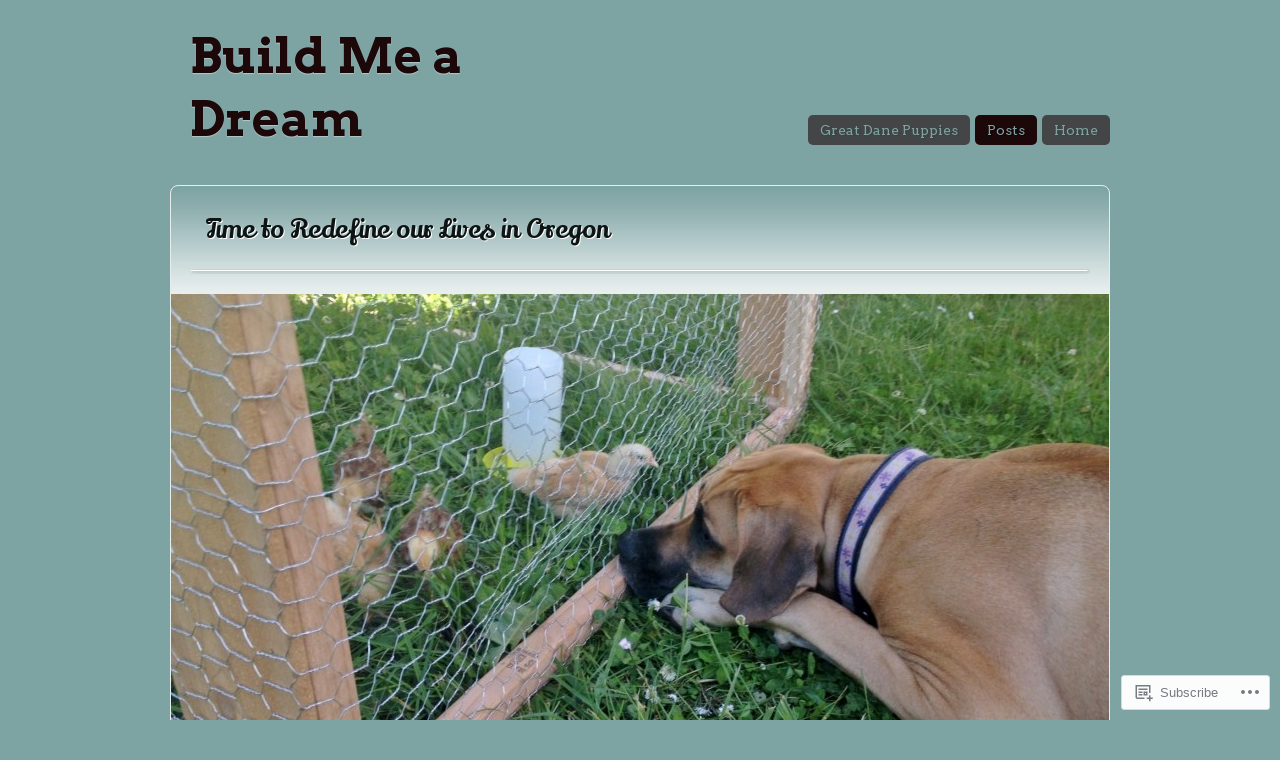

--- FILE ---
content_type: text/html; charset=UTF-8
request_url: https://haveadanehill.com/tag/moving-to-oreong/
body_size: 38365
content:
<!DOCTYPE html>
<html lang="en">

<head>
	<meta http-equiv="Content-Type" content="text/html; charset=UTF-8" />
	<title>Moving to Oreong | Build Me a Dream</title>
	<link rel="pingback" href="https://haveadanehill.com/xmlrpc.php" />
	<link rel="profile" href="http://gmpg.org/xfn/11" />
	<!--[if IE]>
	<style type="text/css">
		#main {
			background-color: transparent !important;
			background: url(https://s0.wp.com/wp-content/themes/pub/spectrum/images/bgs/ie-bg.png) repeat-x;
			position: relative;
			padding-top: 120px;
		}
		#ie-wrap {
			background: #fff;
			margin: 0;
		}
		#header-image {
			margin: 0;
		}
		#site-description {
			position: absolute;
			top: 20px;
			width: 868px;
		}
	</style>
	<![endif]-->
	<script type="text/javascript">
  WebFontConfig = {"google":{"families":["Arvo:b:latin,latin-ext","Lily+Script+One:r:latin,latin-ext","Arvo:r,i,b,bi:latin,latin-ext"]},"api_url":"https:\/\/fonts-api.wp.com\/css"};
  (function() {
    var wf = document.createElement('script');
    wf.src = '/wp-content/plugins/custom-fonts/js/webfont.js';
    wf.type = 'text/javascript';
    wf.async = 'true';
    var s = document.getElementsByTagName('script')[0];
    s.parentNode.insertBefore(wf, s);
	})();
</script><style id="jetpack-custom-fonts-css">.wf-active #header #logo h1{font-family:"Arvo",serif;font-weight:700;font-style:normal}.wf-active body{font-size:106%;font-family:"Arvo",serif}.wf-active #tag-cloud li, .wf-active .post blockquote, .wf-active .sidebar-box li{font-size:106%;font-family:"Arvo",serif}.wf-active #header ul a{font-size:13.8px}.wf-active .post-meta{font-size:0.85em}.wf-active .post-date{font-size:1.7em}.wf-active .entry li, .wf-active .entry p{font-size:1.007em}.wf-active .entry blockquote p{font-size:0.85em}.wf-active .post-edit-link{font-size:14.8px}.wf-active .entry p.wp-caption-text{font-size:13.8px}.wf-active .commentDate, .wf-active .commentText{font-size:0.89em}.wf-active .edit-comment a{font-size:0.85em}.wf-active .cancel-comment-reply, .wf-active .logged-in-as{font-size:0.95em}.wf-active #respond label{font-size:0.85em}.wf-active .form-allowed-tags{font-size:12.7px}.wf-active #respond h3 small a{font-size:11.7px}.wf-active .sidebar-box{font-family:"Arvo",serif}.wf-active .sidebar-box ul ul{font-size:0.95em}.wf-active .widget_recent_comments table{font-family:"Arvo",serif}.wf-active .widget_recent_comments{font-size:0.95em}.wf-active .wp_widget_tag_cloud > div + div{font-size:1.38em}.wf-active .top_rated p{font-size:0.85em}.wf-active #navigation{font-size:12.7px}.wf-active #tag-cloud a{font-size:0.85em}.wf-active #tag-cloud .tag-size-1 a{font-size:1.91em}.wf-active #tag-cloud .tag-size-2 a{font-size:1.48em}.wf-active #tag-cloud .tag-size-3 a{font-size:1.27em}.wf-active #tag-cloud .tag-size-4 a{font-size:1.06em}.wf-active #tag-cloud .tag-size-5 a{font-size:0.95em}.wf-active #footer{font-size:0.795em}.wf-active #site-description h2, .wf-active .entry h1, .wf-active .entry h2, .wf-active .entry h3, .wf-active .entry h4, .wf-active .entry h5, .wf-active .main-title, .wf-active .post h4, .wf-active .sidebar-title h4{font-family:"Lily Script One",sans-serif;font-style:normal;font-weight:400}.wf-active #reply-title, .wf-active .sub-title h4{font-family:"Lily Script One",sans-serif;font-weight:400;font-size:0.94em;font-style:normal}.wf-active #site-description h2{font-size:1.53em;font-weight:400;font-style:normal}.wf-active .main-title h3{font-size:2.24em;font-weight:400;font-style:normal}.wf-active .entry h3.result{font-family:"Lily Script One",sans-serif;font-size:1.77em;font-style:normal;font-weight:400}.wf-active .entry h3.result a, .wf-active .entry h3.result a:visited{font-weight:400;font-style:normal}.wf-active .entry h1, .wf-active .entry h2, .wf-active .entry h3, .wf-active .entry h4, .wf-active .entry h5{font-weight:400;font-style:normal}.wf-active .entry h1{font-size:2.36em;font-style:normal;font-weight:400}.wf-active .entry h2{font-size:1.89em;font-style:normal;font-weight:400}.wf-active .entry h3{font-size:1.65em;font-style:normal;font-weight:400}.wf-active .entry h4{font-size:1.42em;font-style:normal;font-weight:400}.wf-active .entry blockquote, .wf-active .entry h5 post-tags{font-size:1.42em;font-style:normal;font-weight:400}.wf-active .sidebar-title h4{font-size:1.77em;font-weight:400;font-style:normal}.wf-active .sidebar-box li a{font-size:1.357em;font-style:normal;font-weight:400}</style>
<meta name='robots' content='max-image-preview:large' />

<!-- Async WordPress.com Remote Login -->
<script id="wpcom_remote_login_js">
var wpcom_remote_login_extra_auth = '';
function wpcom_remote_login_remove_dom_node_id( element_id ) {
	var dom_node = document.getElementById( element_id );
	if ( dom_node ) { dom_node.parentNode.removeChild( dom_node ); }
}
function wpcom_remote_login_remove_dom_node_classes( class_name ) {
	var dom_nodes = document.querySelectorAll( '.' + class_name );
	for ( var i = 0; i < dom_nodes.length; i++ ) {
		dom_nodes[ i ].parentNode.removeChild( dom_nodes[ i ] );
	}
}
function wpcom_remote_login_final_cleanup() {
	wpcom_remote_login_remove_dom_node_classes( "wpcom_remote_login_msg" );
	wpcom_remote_login_remove_dom_node_id( "wpcom_remote_login_key" );
	wpcom_remote_login_remove_dom_node_id( "wpcom_remote_login_validate" );
	wpcom_remote_login_remove_dom_node_id( "wpcom_remote_login_js" );
	wpcom_remote_login_remove_dom_node_id( "wpcom_request_access_iframe" );
	wpcom_remote_login_remove_dom_node_id( "wpcom_request_access_styles" );
}

// Watch for messages back from the remote login
window.addEventListener( "message", function( e ) {
	if ( e.origin === "https://r-login.wordpress.com" ) {
		var data = {};
		try {
			data = JSON.parse( e.data );
		} catch( e ) {
			wpcom_remote_login_final_cleanup();
			return;
		}

		if ( data.msg === 'LOGIN' ) {
			// Clean up the login check iframe
			wpcom_remote_login_remove_dom_node_id( "wpcom_remote_login_key" );

			var id_regex = new RegExp( /^[0-9]+$/ );
			var token_regex = new RegExp( /^.*|.*|.*$/ );
			if (
				token_regex.test( data.token )
				&& id_regex.test( data.wpcomid )
			) {
				// We have everything we need to ask for a login
				var script = document.createElement( "script" );
				script.setAttribute( "id", "wpcom_remote_login_validate" );
				script.src = '/remote-login.php?wpcom_remote_login=validate'
					+ '&wpcomid=' + data.wpcomid
					+ '&token=' + encodeURIComponent( data.token )
					+ '&host=' + window.location.protocol
					+ '//' + window.location.hostname
					+ '&postid=2777'
					+ '&is_singular=';
				document.body.appendChild( script );
			}

			return;
		}

		// Safari ITP, not logged in, so redirect
		if ( data.msg === 'LOGIN-REDIRECT' ) {
			window.location = 'https://wordpress.com/log-in?redirect_to=' + window.location.href;
			return;
		}

		// Safari ITP, storage access failed, remove the request
		if ( data.msg === 'LOGIN-REMOVE' ) {
			var css_zap = 'html { -webkit-transition: margin-top 1s; transition: margin-top 1s; } /* 9001 */ html { margin-top: 0 !important; } * html body { margin-top: 0 !important; } @media screen and ( max-width: 782px ) { html { margin-top: 0 !important; } * html body { margin-top: 0 !important; } }';
			var style_zap = document.createElement( 'style' );
			style_zap.type = 'text/css';
			style_zap.appendChild( document.createTextNode( css_zap ) );
			document.body.appendChild( style_zap );

			var e = document.getElementById( 'wpcom_request_access_iframe' );
			e.parentNode.removeChild( e );

			document.cookie = 'wordpress_com_login_access=denied; path=/; max-age=31536000';

			return;
		}

		// Safari ITP
		if ( data.msg === 'REQUEST_ACCESS' ) {
			console.log( 'request access: safari' );

			// Check ITP iframe enable/disable knob
			if ( wpcom_remote_login_extra_auth !== 'safari_itp_iframe' ) {
				return;
			}

			// If we are in a "private window" there is no ITP.
			var private_window = false;
			try {
				var opendb = window.openDatabase( null, null, null, null );
			} catch( e ) {
				private_window = true;
			}

			if ( private_window ) {
				console.log( 'private window' );
				return;
			}

			var iframe = document.createElement( 'iframe' );
			iframe.id = 'wpcom_request_access_iframe';
			iframe.setAttribute( 'scrolling', 'no' );
			iframe.setAttribute( 'sandbox', 'allow-storage-access-by-user-activation allow-scripts allow-same-origin allow-top-navigation-by-user-activation' );
			iframe.src = 'https://r-login.wordpress.com/remote-login.php?wpcom_remote_login=request_access&origin=' + encodeURIComponent( data.origin ) + '&wpcomid=' + encodeURIComponent( data.wpcomid );

			var css = 'html { -webkit-transition: margin-top 1s; transition: margin-top 1s; } /* 9001 */ html { margin-top: 46px !important; } * html body { margin-top: 46px !important; } @media screen and ( max-width: 660px ) { html { margin-top: 71px !important; } * html body { margin-top: 71px !important; } #wpcom_request_access_iframe { display: block; height: 71px !important; } } #wpcom_request_access_iframe { border: 0px; height: 46px; position: fixed; top: 0; left: 0; width: 100%; min-width: 100%; z-index: 99999; background: #23282d; } ';

			var style = document.createElement( 'style' );
			style.type = 'text/css';
			style.id = 'wpcom_request_access_styles';
			style.appendChild( document.createTextNode( css ) );
			document.body.appendChild( style );

			document.body.appendChild( iframe );
		}

		if ( data.msg === 'DONE' ) {
			wpcom_remote_login_final_cleanup();
		}
	}
}, false );

// Inject the remote login iframe after the page has had a chance to load
// more critical resources
window.addEventListener( "DOMContentLoaded", function( e ) {
	var iframe = document.createElement( "iframe" );
	iframe.style.display = "none";
	iframe.setAttribute( "scrolling", "no" );
	iframe.setAttribute( "id", "wpcom_remote_login_key" );
	iframe.src = "https://r-login.wordpress.com/remote-login.php"
		+ "?wpcom_remote_login=key"
		+ "&origin=aHR0cHM6Ly9oYXZlYWRhbmVoaWxsLmNvbQ%3D%3D"
		+ "&wpcomid=26004819"
		+ "&time=" + Math.floor( Date.now() / 1000 );
	document.body.appendChild( iframe );
}, false );
</script>
<link rel='dns-prefetch' href='//s0.wp.com' />
<link rel="alternate" type="application/rss+xml" title="Build Me a Dream &raquo; Feed" href="https://haveadanehill.com/feed/" />
<link rel="alternate" type="application/rss+xml" title="Build Me a Dream &raquo; Comments Feed" href="https://haveadanehill.com/comments/feed/" />
<link rel="alternate" type="application/rss+xml" title="Build Me a Dream &raquo; Moving to Oreong Tag Feed" href="https://haveadanehill.com/tag/moving-to-oreong/feed/" />
	<script type="text/javascript">
		/* <![CDATA[ */
		function addLoadEvent(func) {
			var oldonload = window.onload;
			if (typeof window.onload != 'function') {
				window.onload = func;
			} else {
				window.onload = function () {
					oldonload();
					func();
				}
			}
		}
		/* ]]> */
	</script>
	<link crossorigin='anonymous' rel='stylesheet' id='all-css-0-1' href='/wp-content/mu-plugins/likes/jetpack-likes.css?m=1743883414i&cssminify=yes' type='text/css' media='all' />
<style id='wp-emoji-styles-inline-css'>

	img.wp-smiley, img.emoji {
		display: inline !important;
		border: none !important;
		box-shadow: none !important;
		height: 1em !important;
		width: 1em !important;
		margin: 0 0.07em !important;
		vertical-align: -0.1em !important;
		background: none !important;
		padding: 0 !important;
	}
/*# sourceURL=wp-emoji-styles-inline-css */
</style>
<link crossorigin='anonymous' rel='stylesheet' id='all-css-2-1' href='/wp-content/plugins/gutenberg-core/v22.2.0/build/styles/block-library/style.css?m=1764855221i&cssminify=yes' type='text/css' media='all' />
<style id='wp-block-library-inline-css'>
.has-text-align-justify {
	text-align:justify;
}
.has-text-align-justify{text-align:justify;}

/*# sourceURL=wp-block-library-inline-css */
</style><style id='global-styles-inline-css'>
:root{--wp--preset--aspect-ratio--square: 1;--wp--preset--aspect-ratio--4-3: 4/3;--wp--preset--aspect-ratio--3-4: 3/4;--wp--preset--aspect-ratio--3-2: 3/2;--wp--preset--aspect-ratio--2-3: 2/3;--wp--preset--aspect-ratio--16-9: 16/9;--wp--preset--aspect-ratio--9-16: 9/16;--wp--preset--color--black: #000000;--wp--preset--color--cyan-bluish-gray: #abb8c3;--wp--preset--color--white: #ffffff;--wp--preset--color--pale-pink: #f78da7;--wp--preset--color--vivid-red: #cf2e2e;--wp--preset--color--luminous-vivid-orange: #ff6900;--wp--preset--color--luminous-vivid-amber: #fcb900;--wp--preset--color--light-green-cyan: #7bdcb5;--wp--preset--color--vivid-green-cyan: #00d084;--wp--preset--color--pale-cyan-blue: #8ed1fc;--wp--preset--color--vivid-cyan-blue: #0693e3;--wp--preset--color--vivid-purple: #9b51e0;--wp--preset--gradient--vivid-cyan-blue-to-vivid-purple: linear-gradient(135deg,rgb(6,147,227) 0%,rgb(155,81,224) 100%);--wp--preset--gradient--light-green-cyan-to-vivid-green-cyan: linear-gradient(135deg,rgb(122,220,180) 0%,rgb(0,208,130) 100%);--wp--preset--gradient--luminous-vivid-amber-to-luminous-vivid-orange: linear-gradient(135deg,rgb(252,185,0) 0%,rgb(255,105,0) 100%);--wp--preset--gradient--luminous-vivid-orange-to-vivid-red: linear-gradient(135deg,rgb(255,105,0) 0%,rgb(207,46,46) 100%);--wp--preset--gradient--very-light-gray-to-cyan-bluish-gray: linear-gradient(135deg,rgb(238,238,238) 0%,rgb(169,184,195) 100%);--wp--preset--gradient--cool-to-warm-spectrum: linear-gradient(135deg,rgb(74,234,220) 0%,rgb(151,120,209) 20%,rgb(207,42,186) 40%,rgb(238,44,130) 60%,rgb(251,105,98) 80%,rgb(254,248,76) 100%);--wp--preset--gradient--blush-light-purple: linear-gradient(135deg,rgb(255,206,236) 0%,rgb(152,150,240) 100%);--wp--preset--gradient--blush-bordeaux: linear-gradient(135deg,rgb(254,205,165) 0%,rgb(254,45,45) 50%,rgb(107,0,62) 100%);--wp--preset--gradient--luminous-dusk: linear-gradient(135deg,rgb(255,203,112) 0%,rgb(199,81,192) 50%,rgb(65,88,208) 100%);--wp--preset--gradient--pale-ocean: linear-gradient(135deg,rgb(255,245,203) 0%,rgb(182,227,212) 50%,rgb(51,167,181) 100%);--wp--preset--gradient--electric-grass: linear-gradient(135deg,rgb(202,248,128) 0%,rgb(113,206,126) 100%);--wp--preset--gradient--midnight: linear-gradient(135deg,rgb(2,3,129) 0%,rgb(40,116,252) 100%);--wp--preset--font-size--small: 13px;--wp--preset--font-size--medium: 20px;--wp--preset--font-size--large: 36px;--wp--preset--font-size--x-large: 42px;--wp--preset--font-family--albert-sans: 'Albert Sans', sans-serif;--wp--preset--font-family--alegreya: Alegreya, serif;--wp--preset--font-family--arvo: Arvo, serif;--wp--preset--font-family--bodoni-moda: 'Bodoni Moda', serif;--wp--preset--font-family--bricolage-grotesque: 'Bricolage Grotesque', sans-serif;--wp--preset--font-family--cabin: Cabin, sans-serif;--wp--preset--font-family--chivo: Chivo, sans-serif;--wp--preset--font-family--commissioner: Commissioner, sans-serif;--wp--preset--font-family--cormorant: Cormorant, serif;--wp--preset--font-family--courier-prime: 'Courier Prime', monospace;--wp--preset--font-family--crimson-pro: 'Crimson Pro', serif;--wp--preset--font-family--dm-mono: 'DM Mono', monospace;--wp--preset--font-family--dm-sans: 'DM Sans', sans-serif;--wp--preset--font-family--dm-serif-display: 'DM Serif Display', serif;--wp--preset--font-family--domine: Domine, serif;--wp--preset--font-family--eb-garamond: 'EB Garamond', serif;--wp--preset--font-family--epilogue: Epilogue, sans-serif;--wp--preset--font-family--fahkwang: Fahkwang, sans-serif;--wp--preset--font-family--figtree: Figtree, sans-serif;--wp--preset--font-family--fira-sans: 'Fira Sans', sans-serif;--wp--preset--font-family--fjalla-one: 'Fjalla One', sans-serif;--wp--preset--font-family--fraunces: Fraunces, serif;--wp--preset--font-family--gabarito: Gabarito, system-ui;--wp--preset--font-family--ibm-plex-mono: 'IBM Plex Mono', monospace;--wp--preset--font-family--ibm-plex-sans: 'IBM Plex Sans', sans-serif;--wp--preset--font-family--ibarra-real-nova: 'Ibarra Real Nova', serif;--wp--preset--font-family--instrument-serif: 'Instrument Serif', serif;--wp--preset--font-family--inter: Inter, sans-serif;--wp--preset--font-family--josefin-sans: 'Josefin Sans', sans-serif;--wp--preset--font-family--jost: Jost, sans-serif;--wp--preset--font-family--libre-baskerville: 'Libre Baskerville', serif;--wp--preset--font-family--libre-franklin: 'Libre Franklin', sans-serif;--wp--preset--font-family--literata: Literata, serif;--wp--preset--font-family--lora: Lora, serif;--wp--preset--font-family--merriweather: Merriweather, serif;--wp--preset--font-family--montserrat: Montserrat, sans-serif;--wp--preset--font-family--newsreader: Newsreader, serif;--wp--preset--font-family--noto-sans-mono: 'Noto Sans Mono', sans-serif;--wp--preset--font-family--nunito: Nunito, sans-serif;--wp--preset--font-family--open-sans: 'Open Sans', sans-serif;--wp--preset--font-family--overpass: Overpass, sans-serif;--wp--preset--font-family--pt-serif: 'PT Serif', serif;--wp--preset--font-family--petrona: Petrona, serif;--wp--preset--font-family--piazzolla: Piazzolla, serif;--wp--preset--font-family--playfair-display: 'Playfair Display', serif;--wp--preset--font-family--plus-jakarta-sans: 'Plus Jakarta Sans', sans-serif;--wp--preset--font-family--poppins: Poppins, sans-serif;--wp--preset--font-family--raleway: Raleway, sans-serif;--wp--preset--font-family--roboto: Roboto, sans-serif;--wp--preset--font-family--roboto-slab: 'Roboto Slab', serif;--wp--preset--font-family--rubik: Rubik, sans-serif;--wp--preset--font-family--rufina: Rufina, serif;--wp--preset--font-family--sora: Sora, sans-serif;--wp--preset--font-family--source-sans-3: 'Source Sans 3', sans-serif;--wp--preset--font-family--source-serif-4: 'Source Serif 4', serif;--wp--preset--font-family--space-mono: 'Space Mono', monospace;--wp--preset--font-family--syne: Syne, sans-serif;--wp--preset--font-family--texturina: Texturina, serif;--wp--preset--font-family--urbanist: Urbanist, sans-serif;--wp--preset--font-family--work-sans: 'Work Sans', sans-serif;--wp--preset--spacing--20: 0.44rem;--wp--preset--spacing--30: 0.67rem;--wp--preset--spacing--40: 1rem;--wp--preset--spacing--50: 1.5rem;--wp--preset--spacing--60: 2.25rem;--wp--preset--spacing--70: 3.38rem;--wp--preset--spacing--80: 5.06rem;--wp--preset--shadow--natural: 6px 6px 9px rgba(0, 0, 0, 0.2);--wp--preset--shadow--deep: 12px 12px 50px rgba(0, 0, 0, 0.4);--wp--preset--shadow--sharp: 6px 6px 0px rgba(0, 0, 0, 0.2);--wp--preset--shadow--outlined: 6px 6px 0px -3px rgb(255, 255, 255), 6px 6px rgb(0, 0, 0);--wp--preset--shadow--crisp: 6px 6px 0px rgb(0, 0, 0);}:where(.is-layout-flex){gap: 0.5em;}:where(.is-layout-grid){gap: 0.5em;}body .is-layout-flex{display: flex;}.is-layout-flex{flex-wrap: wrap;align-items: center;}.is-layout-flex > :is(*, div){margin: 0;}body .is-layout-grid{display: grid;}.is-layout-grid > :is(*, div){margin: 0;}:where(.wp-block-columns.is-layout-flex){gap: 2em;}:where(.wp-block-columns.is-layout-grid){gap: 2em;}:where(.wp-block-post-template.is-layout-flex){gap: 1.25em;}:where(.wp-block-post-template.is-layout-grid){gap: 1.25em;}.has-black-color{color: var(--wp--preset--color--black) !important;}.has-cyan-bluish-gray-color{color: var(--wp--preset--color--cyan-bluish-gray) !important;}.has-white-color{color: var(--wp--preset--color--white) !important;}.has-pale-pink-color{color: var(--wp--preset--color--pale-pink) !important;}.has-vivid-red-color{color: var(--wp--preset--color--vivid-red) !important;}.has-luminous-vivid-orange-color{color: var(--wp--preset--color--luminous-vivid-orange) !important;}.has-luminous-vivid-amber-color{color: var(--wp--preset--color--luminous-vivid-amber) !important;}.has-light-green-cyan-color{color: var(--wp--preset--color--light-green-cyan) !important;}.has-vivid-green-cyan-color{color: var(--wp--preset--color--vivid-green-cyan) !important;}.has-pale-cyan-blue-color{color: var(--wp--preset--color--pale-cyan-blue) !important;}.has-vivid-cyan-blue-color{color: var(--wp--preset--color--vivid-cyan-blue) !important;}.has-vivid-purple-color{color: var(--wp--preset--color--vivid-purple) !important;}.has-black-background-color{background-color: var(--wp--preset--color--black) !important;}.has-cyan-bluish-gray-background-color{background-color: var(--wp--preset--color--cyan-bluish-gray) !important;}.has-white-background-color{background-color: var(--wp--preset--color--white) !important;}.has-pale-pink-background-color{background-color: var(--wp--preset--color--pale-pink) !important;}.has-vivid-red-background-color{background-color: var(--wp--preset--color--vivid-red) !important;}.has-luminous-vivid-orange-background-color{background-color: var(--wp--preset--color--luminous-vivid-orange) !important;}.has-luminous-vivid-amber-background-color{background-color: var(--wp--preset--color--luminous-vivid-amber) !important;}.has-light-green-cyan-background-color{background-color: var(--wp--preset--color--light-green-cyan) !important;}.has-vivid-green-cyan-background-color{background-color: var(--wp--preset--color--vivid-green-cyan) !important;}.has-pale-cyan-blue-background-color{background-color: var(--wp--preset--color--pale-cyan-blue) !important;}.has-vivid-cyan-blue-background-color{background-color: var(--wp--preset--color--vivid-cyan-blue) !important;}.has-vivid-purple-background-color{background-color: var(--wp--preset--color--vivid-purple) !important;}.has-black-border-color{border-color: var(--wp--preset--color--black) !important;}.has-cyan-bluish-gray-border-color{border-color: var(--wp--preset--color--cyan-bluish-gray) !important;}.has-white-border-color{border-color: var(--wp--preset--color--white) !important;}.has-pale-pink-border-color{border-color: var(--wp--preset--color--pale-pink) !important;}.has-vivid-red-border-color{border-color: var(--wp--preset--color--vivid-red) !important;}.has-luminous-vivid-orange-border-color{border-color: var(--wp--preset--color--luminous-vivid-orange) !important;}.has-luminous-vivid-amber-border-color{border-color: var(--wp--preset--color--luminous-vivid-amber) !important;}.has-light-green-cyan-border-color{border-color: var(--wp--preset--color--light-green-cyan) !important;}.has-vivid-green-cyan-border-color{border-color: var(--wp--preset--color--vivid-green-cyan) !important;}.has-pale-cyan-blue-border-color{border-color: var(--wp--preset--color--pale-cyan-blue) !important;}.has-vivid-cyan-blue-border-color{border-color: var(--wp--preset--color--vivid-cyan-blue) !important;}.has-vivid-purple-border-color{border-color: var(--wp--preset--color--vivid-purple) !important;}.has-vivid-cyan-blue-to-vivid-purple-gradient-background{background: var(--wp--preset--gradient--vivid-cyan-blue-to-vivid-purple) !important;}.has-light-green-cyan-to-vivid-green-cyan-gradient-background{background: var(--wp--preset--gradient--light-green-cyan-to-vivid-green-cyan) !important;}.has-luminous-vivid-amber-to-luminous-vivid-orange-gradient-background{background: var(--wp--preset--gradient--luminous-vivid-amber-to-luminous-vivid-orange) !important;}.has-luminous-vivid-orange-to-vivid-red-gradient-background{background: var(--wp--preset--gradient--luminous-vivid-orange-to-vivid-red) !important;}.has-very-light-gray-to-cyan-bluish-gray-gradient-background{background: var(--wp--preset--gradient--very-light-gray-to-cyan-bluish-gray) !important;}.has-cool-to-warm-spectrum-gradient-background{background: var(--wp--preset--gradient--cool-to-warm-spectrum) !important;}.has-blush-light-purple-gradient-background{background: var(--wp--preset--gradient--blush-light-purple) !important;}.has-blush-bordeaux-gradient-background{background: var(--wp--preset--gradient--blush-bordeaux) !important;}.has-luminous-dusk-gradient-background{background: var(--wp--preset--gradient--luminous-dusk) !important;}.has-pale-ocean-gradient-background{background: var(--wp--preset--gradient--pale-ocean) !important;}.has-electric-grass-gradient-background{background: var(--wp--preset--gradient--electric-grass) !important;}.has-midnight-gradient-background{background: var(--wp--preset--gradient--midnight) !important;}.has-small-font-size{font-size: var(--wp--preset--font-size--small) !important;}.has-medium-font-size{font-size: var(--wp--preset--font-size--medium) !important;}.has-large-font-size{font-size: var(--wp--preset--font-size--large) !important;}.has-x-large-font-size{font-size: var(--wp--preset--font-size--x-large) !important;}.has-albert-sans-font-family{font-family: var(--wp--preset--font-family--albert-sans) !important;}.has-alegreya-font-family{font-family: var(--wp--preset--font-family--alegreya) !important;}.has-arvo-font-family{font-family: var(--wp--preset--font-family--arvo) !important;}.has-bodoni-moda-font-family{font-family: var(--wp--preset--font-family--bodoni-moda) !important;}.has-bricolage-grotesque-font-family{font-family: var(--wp--preset--font-family--bricolage-grotesque) !important;}.has-cabin-font-family{font-family: var(--wp--preset--font-family--cabin) !important;}.has-chivo-font-family{font-family: var(--wp--preset--font-family--chivo) !important;}.has-commissioner-font-family{font-family: var(--wp--preset--font-family--commissioner) !important;}.has-cormorant-font-family{font-family: var(--wp--preset--font-family--cormorant) !important;}.has-courier-prime-font-family{font-family: var(--wp--preset--font-family--courier-prime) !important;}.has-crimson-pro-font-family{font-family: var(--wp--preset--font-family--crimson-pro) !important;}.has-dm-mono-font-family{font-family: var(--wp--preset--font-family--dm-mono) !important;}.has-dm-sans-font-family{font-family: var(--wp--preset--font-family--dm-sans) !important;}.has-dm-serif-display-font-family{font-family: var(--wp--preset--font-family--dm-serif-display) !important;}.has-domine-font-family{font-family: var(--wp--preset--font-family--domine) !important;}.has-eb-garamond-font-family{font-family: var(--wp--preset--font-family--eb-garamond) !important;}.has-epilogue-font-family{font-family: var(--wp--preset--font-family--epilogue) !important;}.has-fahkwang-font-family{font-family: var(--wp--preset--font-family--fahkwang) !important;}.has-figtree-font-family{font-family: var(--wp--preset--font-family--figtree) !important;}.has-fira-sans-font-family{font-family: var(--wp--preset--font-family--fira-sans) !important;}.has-fjalla-one-font-family{font-family: var(--wp--preset--font-family--fjalla-one) !important;}.has-fraunces-font-family{font-family: var(--wp--preset--font-family--fraunces) !important;}.has-gabarito-font-family{font-family: var(--wp--preset--font-family--gabarito) !important;}.has-ibm-plex-mono-font-family{font-family: var(--wp--preset--font-family--ibm-plex-mono) !important;}.has-ibm-plex-sans-font-family{font-family: var(--wp--preset--font-family--ibm-plex-sans) !important;}.has-ibarra-real-nova-font-family{font-family: var(--wp--preset--font-family--ibarra-real-nova) !important;}.has-instrument-serif-font-family{font-family: var(--wp--preset--font-family--instrument-serif) !important;}.has-inter-font-family{font-family: var(--wp--preset--font-family--inter) !important;}.has-josefin-sans-font-family{font-family: var(--wp--preset--font-family--josefin-sans) !important;}.has-jost-font-family{font-family: var(--wp--preset--font-family--jost) !important;}.has-libre-baskerville-font-family{font-family: var(--wp--preset--font-family--libre-baskerville) !important;}.has-libre-franklin-font-family{font-family: var(--wp--preset--font-family--libre-franklin) !important;}.has-literata-font-family{font-family: var(--wp--preset--font-family--literata) !important;}.has-lora-font-family{font-family: var(--wp--preset--font-family--lora) !important;}.has-merriweather-font-family{font-family: var(--wp--preset--font-family--merriweather) !important;}.has-montserrat-font-family{font-family: var(--wp--preset--font-family--montserrat) !important;}.has-newsreader-font-family{font-family: var(--wp--preset--font-family--newsreader) !important;}.has-noto-sans-mono-font-family{font-family: var(--wp--preset--font-family--noto-sans-mono) !important;}.has-nunito-font-family{font-family: var(--wp--preset--font-family--nunito) !important;}.has-open-sans-font-family{font-family: var(--wp--preset--font-family--open-sans) !important;}.has-overpass-font-family{font-family: var(--wp--preset--font-family--overpass) !important;}.has-pt-serif-font-family{font-family: var(--wp--preset--font-family--pt-serif) !important;}.has-petrona-font-family{font-family: var(--wp--preset--font-family--petrona) !important;}.has-piazzolla-font-family{font-family: var(--wp--preset--font-family--piazzolla) !important;}.has-playfair-display-font-family{font-family: var(--wp--preset--font-family--playfair-display) !important;}.has-plus-jakarta-sans-font-family{font-family: var(--wp--preset--font-family--plus-jakarta-sans) !important;}.has-poppins-font-family{font-family: var(--wp--preset--font-family--poppins) !important;}.has-raleway-font-family{font-family: var(--wp--preset--font-family--raleway) !important;}.has-roboto-font-family{font-family: var(--wp--preset--font-family--roboto) !important;}.has-roboto-slab-font-family{font-family: var(--wp--preset--font-family--roboto-slab) !important;}.has-rubik-font-family{font-family: var(--wp--preset--font-family--rubik) !important;}.has-rufina-font-family{font-family: var(--wp--preset--font-family--rufina) !important;}.has-sora-font-family{font-family: var(--wp--preset--font-family--sora) !important;}.has-source-sans-3-font-family{font-family: var(--wp--preset--font-family--source-sans-3) !important;}.has-source-serif-4-font-family{font-family: var(--wp--preset--font-family--source-serif-4) !important;}.has-space-mono-font-family{font-family: var(--wp--preset--font-family--space-mono) !important;}.has-syne-font-family{font-family: var(--wp--preset--font-family--syne) !important;}.has-texturina-font-family{font-family: var(--wp--preset--font-family--texturina) !important;}.has-urbanist-font-family{font-family: var(--wp--preset--font-family--urbanist) !important;}.has-work-sans-font-family{font-family: var(--wp--preset--font-family--work-sans) !important;}
/*# sourceURL=global-styles-inline-css */
</style>

<style id='classic-theme-styles-inline-css'>
/*! This file is auto-generated */
.wp-block-button__link{color:#fff;background-color:#32373c;border-radius:9999px;box-shadow:none;text-decoration:none;padding:calc(.667em + 2px) calc(1.333em + 2px);font-size:1.125em}.wp-block-file__button{background:#32373c;color:#fff;text-decoration:none}
/*# sourceURL=/wp-includes/css/classic-themes.min.css */
</style>
<link crossorigin='anonymous' rel='stylesheet' id='all-css-4-1' href='/_static/??-eJx9jtsKAjEMRH/INNRdvDyI32K7QavNbmhSF//eirAKgi/zMJwzDM4CcRqNRkPJ9ZxGxTiFPMWb4tr5nfOgiSUTFLq7HoekthCg9sjkouoKv4a4wmerUOtZTvYimIZ0okzcsH/aLM2BEKSQKrTkVBns0kT98d41Sg2oQtFKZVyOHfngt73f7Luu765PYXxXxA==&cssminify=yes' type='text/css' media='all' />
<link crossorigin='anonymous' rel='stylesheet' id='all-css-6-1' href='/_static/??-eJyFjtEKwjAMRX/IGgYV9UH8ljVkXSVtStM69vd2PinCfMuBc7iBJRuUVClVqDNFUsjNgWbCWloEFJai4LjREVUP8McPCUHrymSWjBJ/mthM5uZDUtDmFEvINUinSZhl2fNneVIxrjnHffU9sqcXciy+nx669YF7kScxLDhuP32BmXgMZUvv8TbY09Xay3mwjxegJ3hE&cssminify=yes' type='text/css' media='all' />
<link crossorigin='anonymous' rel='stylesheet' id='print-css-7-1' href='/wp-content/mu-plugins/global-print/global-print.css?m=1465851035i&cssminify=yes' type='text/css' media='print' />
<style id='jetpack-global-styles-frontend-style-inline-css'>
:root { --font-headings: unset; --font-base: unset; --font-headings-default: -apple-system,BlinkMacSystemFont,"Segoe UI",Roboto,Oxygen-Sans,Ubuntu,Cantarell,"Helvetica Neue",sans-serif; --font-base-default: -apple-system,BlinkMacSystemFont,"Segoe UI",Roboto,Oxygen-Sans,Ubuntu,Cantarell,"Helvetica Neue",sans-serif;}
/*# sourceURL=jetpack-global-styles-frontend-style-inline-css */
</style>
<link crossorigin='anonymous' rel='stylesheet' id='all-css-10-1' href='/_static/??-eJyNjtEKwjAMRX/IGKaV+SJ+inRt7TLTZiwdw793k72oIHsJ90BybnDqwUkuIRdMI/Q8RsqKXSi9dY+VMYksw48cFLW1Q/DW++c7Uo57p7rD7aYbZYcqjiwDSxT9gB9baUOae1uDkaWx/K9uIh9DUZxX1gxxIA82e2DSsuW2md9QILgLs0xfuAiu6VLVp+PhbOrKdC9/Ong1&cssminify=yes' type='text/css' media='all' />
<script type="text/javascript" id="wpcom-actionbar-placeholder-js-extra">
/* <![CDATA[ */
var actionbardata = {"siteID":"26004819","postID":"0","siteURL":"https://haveadanehill.com","xhrURL":"https://haveadanehill.com/wp-admin/admin-ajax.php","nonce":"538b1bcb63","isLoggedIn":"","statusMessage":"","subsEmailDefault":"instantly","proxyScriptUrl":"https://s0.wp.com/wp-content/js/wpcom-proxy-request.js?m=1513050504i&amp;ver=20211021","i18n":{"followedText":"New posts from this site will now appear in your \u003Ca href=\"https://wordpress.com/reader\"\u003EReader\u003C/a\u003E","foldBar":"Collapse this bar","unfoldBar":"Expand this bar","shortLinkCopied":"Shortlink copied to clipboard."}};
//# sourceURL=wpcom-actionbar-placeholder-js-extra
/* ]]> */
</script>
<script type="text/javascript" id="jetpack-mu-wpcom-settings-js-before">
/* <![CDATA[ */
var JETPACK_MU_WPCOM_SETTINGS = {"assetsUrl":"https://s0.wp.com/wp-content/mu-plugins/jetpack-mu-wpcom-plugin/moon/jetpack_vendor/automattic/jetpack-mu-wpcom/src/build/"};
//# sourceURL=jetpack-mu-wpcom-settings-js-before
/* ]]> */
</script>
<script crossorigin='anonymous' type='text/javascript'  src='/_static/??-eJyFjtEOwiAMRX9IRozJ0AfjtzhWZwkFhHZzfy9Tl/hg9Km3ueek1VNSNgaGwNoVnT2rlON9blzZ6NphsF56KEvpbgJ5fo+GMPyFFOGQzwyf8HqNr0BVSdLpksByFlr8NasvColKXgYMFZOu2IyJMdbtEr2P0w98wn4Afj74iqoTSmpEWKwTHbdmtzdtaw7GPQAPX2ao'></script>
<script type="text/javascript" id="rlt-proxy-js-after">
/* <![CDATA[ */
	rltInitialize( {"token":null,"iframeOrigins":["https:\/\/widgets.wp.com"]} );
//# sourceURL=rlt-proxy-js-after
/* ]]> */
</script>
<link rel="EditURI" type="application/rsd+xml" title="RSD" href="https://buildmeadream.wordpress.com/xmlrpc.php?rsd" />
<meta name="generator" content="WordPress.com" />

<!-- Jetpack Open Graph Tags -->
<meta property="og:type" content="website" />
<meta property="og:title" content="Moving to Oreong &#8211; Build Me a Dream" />
<meta property="og:url" content="https://haveadanehill.com/tag/moving-to-oreong/" />
<meta property="og:site_name" content="Build Me a Dream" />
<meta property="og:image" content="https://secure.gravatar.com/blavatar/31b784ec7c6f90bc9f16bed9af7864586599f9045ae2190f03d66aa6749711ca?s=200&#038;ts=1767946009" />
<meta property="og:image:width" content="200" />
<meta property="og:image:height" content="200" />
<meta property="og:image:alt" content="" />
<meta property="og:locale" content="en_US" />

<!-- End Jetpack Open Graph Tags -->
<link rel="shortcut icon" type="image/x-icon" href="https://secure.gravatar.com/blavatar/31b784ec7c6f90bc9f16bed9af7864586599f9045ae2190f03d66aa6749711ca?s=32" sizes="16x16" />
<link rel="icon" type="image/x-icon" href="https://secure.gravatar.com/blavatar/31b784ec7c6f90bc9f16bed9af7864586599f9045ae2190f03d66aa6749711ca?s=32" sizes="16x16" />
<link rel="apple-touch-icon" href="https://secure.gravatar.com/blavatar/31b784ec7c6f90bc9f16bed9af7864586599f9045ae2190f03d66aa6749711ca?s=114" />
<link rel='openid.server' href='https://haveadanehill.com/?openidserver=1' />
<link rel='openid.delegate' href='https://haveadanehill.com/' />
<link rel="search" type="application/opensearchdescription+xml" href="https://haveadanehill.com/osd.xml" title="Build Me a Dream" />
<link rel="search" type="application/opensearchdescription+xml" href="https://s1.wp.com/opensearch.xml" title="WordPress.com" />
<meta name="theme-color" content="#7EA3A3" />
		<style type="text/css">
		body {
			background-image: none;
		}
		</style>
	<meta name="description" content="Posts about Moving to Oreong written by tamisdanes" />
<style type="text/css" id="custom-background-css">
body.custom-background { background-color: #7EA3A3; }
</style>
	<style type="text/css" id="custom-colors-css">	body.custom-colors {
		background-image: none;
	}
	#header ul a {
		text-shadow: 1px 1px 1px rgba(0,0,0,0.5);
	}
	.comment-number a {
		color: #999;
	}
body { background-color: #7EA3A3;}
#header ul a { color: #7EA3A3;}
#site-description h2 { color: #0E1414;}
.main-title h3,.main-title h3 a { color: #CC3E39;}
.post-date { color: #CC3E39;}
.sidebar-title h4 { color: #CC3E39;}
#tag-cloud .tag-size-1 a { color: #A22E0B;}
#tag-cloud .tag-size-2 a { color: #B3340E;}
#tag-cloud .tag-size-3 a { color: #C73D13;}
#tag-cloud .tag-size-4 a { color: #E04718;}
#tag-cloud .tag-size-5 a { color: #E95E32;}
#header ul a { background-color: #1C0709;}
#header ul ul { background-color: #1C0709;}
#header ul li a:hover,#header ul li:hover > a,#header ul li.current_page_item > a,#header ul li.current_page_parent > a,#header ul li.current_page_ancestor > a,#header ul li.current-cat > a,#header ul li.current-menu-ancestor > a,#header ul li.current-menu-item > a,#header ul li.current-menu-parent a { background-color: #1C0709;}
#header ul ul li a:hover,#header ul ul li:hover > a,#header ul ul li.current_page_item > a,#header ul ul li.current_page_parent > a,#header ul ul li.current_page_ancestor > a,#header ul ul li.current-cat > a,#header ul ul li.current-menu-ancestor > a,#header ul ul li.current-menu-item > a,#header ul ul li.current-menu-parent a { background-color: #1C0709;}
#header #logo h1 a { color: #1C0709;}
.entry a { color: #AA687F;}
.cancel-comment-reply a,.logged-in-as a { color: #AA687F;}
.textwidget a,.top_rated a { color: #AA687F;}
#sidebar a:hover { color: #AA687F;}
</style>
<link crossorigin='anonymous' rel='stylesheet' id='all-css-2-3' href='/_static/??-eJyVjkEKwkAMRS9kG2rR4kI8irTpIGknyTCZ0OtXsRXc6fJ9Ho8PS6pQpQQpwF6l6A8SgymU1OO8MbCqwJ0EYYiKs4EtlEKu0ewAvxdYR4/BAPusbiF+pH34N/i+5BRHMB8MM6VC+pS/qGaSV/nG16Y7tZfu3DbHaQXdH15M&cssminify=yes' type='text/css' media='all' />
</head>

<body class="archive tag tag-moving-to-oreong tag-441758102 custom-background wp-theme-pubspectrum customizer-styles-applied jetpack-reblog-enabled">

	<div id="header">
				<div id="logo">
			<h1>
				<a href="https://haveadanehill.com/">Build Me a Dream</a>
			</h1>
		</div>
		<div class="page-list">
			<ul id="menu-menu-1" class="menu"><li id="menu-item-733" class="menu-item menu-item-type-post_type menu-item-object-page menu-item-home menu-item-733"><a href="https://haveadanehill.com/">Home</a></li>
<li id="menu-item-734" class="menu-item menu-item-type-post_type menu-item-object-page current_page_parent menu-item-734"><a href="https://haveadanehill.com/posts/">Posts</a></li>
<li id="menu-item-2555" class="menu-item menu-item-type-post_type menu-item-object-page menu-item-2555"><a href="https://haveadanehill.com/great-dane-puppies/">Great Dane Puppies</a></li>
</ul>		</div>
	</div>
	<div id="main-wrap">
		<div id="main">
		<!--[if IE]>
			<div id="ie-wrap">
		<![endif]-->
			<div id="site-description">
				<h2>
					Time to Redefine our Lives in Oregon				</h2>
			</div>
					<div id="header-image">
				<img src="https://haveadanehill.com/wp-content/uploads/2013/07/cropped-penni-and-the-1st-batch-2.jpg" width="938" height="461" alt="" />
			</div>
					<div id="content">
	
		<div class="main-title"><h3>
		Posts tagged &#8216;Moving to Oreong&#8217;		</h3></div>

		
		

<div class="post-2777 post type-post status-publish format-standard hentry category-building-a-new-home category-homesteading category-oregon tag-cleaning-the-goat-house tag-goats-and-rain tag-homesteading tag-moving-to-oreong" id="post-2777">
	<div class="entry">

		
		<h3 class="result"><a href="https://haveadanehill.com/2016/01/18/rainy-days-and-mondays/" rel="bookmark">Rainy Days and&nbsp;Mondays</a></h3>					<p>I would like to be a Weather Reporter in the Pacific Northwest this winter of 2016.  I know there is more to it than it seems&#8230;.but, really, unless you are predicting a day of sunshine, you are practically guaranteed to be right.  Rain, rain, and more rain every day.  I am totally NOT complaining.</p>
<p>&nbsp;</p>
<div data-shortcode="caption" id="attachment_2832" style="width: 3274px" class="wp-caption alignnone"><img aria-describedby="caption-attachment-2832" data-attachment-id="2832" data-permalink="https://haveadanehill.com/2016/01/18/rainy-days-and-mondays/img_1815/" data-orig-file="https://haveadanehill.com/wp-content/uploads/2016/01/img_1815.jpg" data-orig-size="3264,2448" data-comments-opened="1" data-image-meta="{&quot;aperture&quot;:&quot;2.2&quot;,&quot;credit&quot;:&quot;&quot;,&quot;camera&quot;:&quot;iPhone 5s&quot;,&quot;caption&quot;:&quot;&quot;,&quot;created_timestamp&quot;:&quot;1451129626&quot;,&quot;copyright&quot;:&quot;&quot;,&quot;focal_length&quot;:&quot;4.15&quot;,&quot;iso&quot;:&quot;100&quot;,&quot;shutter_speed&quot;:&quot;0.033333333333333&quot;,&quot;title&quot;:&quot;&quot;,&quot;orientation&quot;:&quot;1&quot;}" data-image-title="IMG_1815" data-image-description="" data-image-caption="" data-medium-file="https://haveadanehill.com/wp-content/uploads/2016/01/img_1815.jpg?w=300" data-large-file="https://haveadanehill.com/wp-content/uploads/2016/01/img_1815.jpg?w=540" class="alignnone size-full wp-image-2832" src="https://haveadanehill.com/wp-content/uploads/2016/01/img_1815.jpg?w=540" alt="IMG_1815"   srcset="https://haveadanehill.com/wp-content/uploads/2016/01/img_1815.jpg 3264w, https://haveadanehill.com/wp-content/uploads/2016/01/img_1815.jpg?w=150&amp;h=113 150w, https://haveadanehill.com/wp-content/uploads/2016/01/img_1815.jpg?w=300&amp;h=225 300w, https://haveadanehill.com/wp-content/uploads/2016/01/img_1815.jpg?w=768&amp;h=576 768w, https://haveadanehill.com/wp-content/uploads/2016/01/img_1815.jpg?w=1024&amp;h=768 1024w, https://haveadanehill.com/wp-content/uploads/2016/01/img_1815.jpg?w=1440&amp;h=1080 1440w" sizes="(max-width: 3264px) 100vw, 3264px" /><p id="caption-attachment-2832" class="wp-caption-text">An unexpected break in the rain</p></div>
<p>I like the rain.  I like how it sounds, I like how it feels, and I like the freshness that it brings.  Right now, we have had about 7 days of pretty constant rain with maybe a few short breaks on a couple of those days.  Otherwise, rain is the order of the day, as it has been for about a month.  As I look at the extended forecast&#8230;.the next 15 days show rain&#8230;.everyday&#8230;.at 60+ percent which, up here means one thing&#8230;.it gonna keep right on raining!!</p>
<p><img data-attachment-id="2810" data-permalink="https://haveadanehill.com/2016/01/18/rainy-days-and-mondays/img_1674/" data-orig-file="https://haveadanehill.com/wp-content/uploads/2016/01/img_1674.jpg" data-orig-size="3264,2448" data-comments-opened="1" data-image-meta="{&quot;aperture&quot;:&quot;2.2&quot;,&quot;credit&quot;:&quot;&quot;,&quot;camera&quot;:&quot;iPhone 5s&quot;,&quot;caption&quot;:&quot;&quot;,&quot;created_timestamp&quot;:&quot;1449158830&quot;,&quot;copyright&quot;:&quot;&quot;,&quot;focal_length&quot;:&quot;4.15&quot;,&quot;iso&quot;:&quot;200&quot;,&quot;shutter_speed&quot;:&quot;0.033333333333333&quot;,&quot;title&quot;:&quot;&quot;,&quot;orientation&quot;:&quot;1&quot;}" data-image-title="IMG_1674" data-image-description="" data-image-caption="" data-medium-file="https://haveadanehill.com/wp-content/uploads/2016/01/img_1674.jpg?w=300" data-large-file="https://haveadanehill.com/wp-content/uploads/2016/01/img_1674.jpg?w=540" class="alignnone size-full wp-image-2810" src="https://haveadanehill.com/wp-content/uploads/2016/01/img_1674.jpg?w=540" alt="IMG_1674"   srcset="https://haveadanehill.com/wp-content/uploads/2016/01/img_1674.jpg 3264w, https://haveadanehill.com/wp-content/uploads/2016/01/img_1674.jpg?w=150&amp;h=113 150w, https://haveadanehill.com/wp-content/uploads/2016/01/img_1674.jpg?w=300&amp;h=225 300w, https://haveadanehill.com/wp-content/uploads/2016/01/img_1674.jpg?w=768&amp;h=576 768w, https://haveadanehill.com/wp-content/uploads/2016/01/img_1674.jpg?w=1024&amp;h=768 1024w, https://haveadanehill.com/wp-content/uploads/2016/01/img_1674.jpg?w=1440&amp;h=1080 1440w" sizes="(max-width: 3264px) 100vw, 3264px" /></p>
<p>The goats are mostly hanging out, inside their house and do not venture out unless it is a very light mist&#8230;.or less.  This makes for the need of a deeper kind of cleaning everyday.  Their bedding is deep in straw, and hay that they have decided wasn&#8217;t good enough to eat &lt;sigh&gt;.  We need to remove the wet, urine soaked straw mixed with poop&#8230;which makes like a poopy mud.  I do not like nor intend for my little herd to spend their days and nights housed in dirty digs.  So I rake out the wet straw in the places they seem to like to pee, down deep into the layers, until I hit mostly dry material.</p>
<p><img data-attachment-id="2822" data-permalink="https://haveadanehill.com/2016/01/18/rainy-days-and-mondays/img_2019/" data-orig-file="https://haveadanehill.com/wp-content/uploads/2016/01/img_2019.jpg" data-orig-size="3264,2448" data-comments-opened="1" data-image-meta="{&quot;aperture&quot;:&quot;2.2&quot;,&quot;credit&quot;:&quot;&quot;,&quot;camera&quot;:&quot;iPhone 5s&quot;,&quot;caption&quot;:&quot;&quot;,&quot;created_timestamp&quot;:&quot;1453102520&quot;,&quot;copyright&quot;:&quot;&quot;,&quot;focal_length&quot;:&quot;4.15&quot;,&quot;iso&quot;:&quot;320&quot;,&quot;shutter_speed&quot;:&quot;0.066666666666667&quot;,&quot;title&quot;:&quot;&quot;,&quot;orientation&quot;:&quot;1&quot;}" data-image-title="IMG_2019" data-image-description="" data-image-caption="" data-medium-file="https://haveadanehill.com/wp-content/uploads/2016/01/img_2019.jpg?w=300" data-large-file="https://haveadanehill.com/wp-content/uploads/2016/01/img_2019.jpg?w=540" class="alignnone size-full wp-image-2822" src="https://haveadanehill.com/wp-content/uploads/2016/01/img_2019.jpg?w=540" alt="IMG_2019"   srcset="https://haveadanehill.com/wp-content/uploads/2016/01/img_2019.jpg 3264w, https://haveadanehill.com/wp-content/uploads/2016/01/img_2019.jpg?w=150&amp;h=113 150w, https://haveadanehill.com/wp-content/uploads/2016/01/img_2019.jpg?w=300&amp;h=225 300w, https://haveadanehill.com/wp-content/uploads/2016/01/img_2019.jpg?w=768&amp;h=576 768w, https://haveadanehill.com/wp-content/uploads/2016/01/img_2019.jpg?w=1024&amp;h=768 1024w, https://haveadanehill.com/wp-content/uploads/2016/01/img_2019.jpg?w=1440&amp;h=1080 1440w" sizes="(max-width: 3264px) 100vw, 3264px" /></p>
<p>Sprinkling a product called, Zeolite, over the now damp&#8230;not wet&#8230;.exposed areas helps to control the formation of ammonia.  This powdery product really does help.  By throwing down a new, thick layer of straw, our year old whethers have a dry place to bed down for the night&#8230;.tomorrow afternoon, I will clean it all up again&#8230;and at least for the next 15 days&#8230;.it will be the same routine.  When they stay inside all day there is more to do.  But, it makes me feel good to give them a clean, dry place to hang their hats at the end of the day.  This routine will ease up a bit once we build the small, but larger barn, hopefully next month.</p>
<p><img data-attachment-id="2815" data-permalink="https://haveadanehill.com/2016/01/18/rainy-days-and-mondays/img_2009/" data-orig-file="https://haveadanehill.com/wp-content/uploads/2016/01/img_2009.jpg" data-orig-size="3264,2448" data-comments-opened="1" data-image-meta="{&quot;aperture&quot;:&quot;2.2&quot;,&quot;credit&quot;:&quot;&quot;,&quot;camera&quot;:&quot;iPhone 5s&quot;,&quot;caption&quot;:&quot;&quot;,&quot;created_timestamp&quot;:&quot;1452700098&quot;,&quot;copyright&quot;:&quot;&quot;,&quot;focal_length&quot;:&quot;4.15&quot;,&quot;iso&quot;:&quot;125&quot;,&quot;shutter_speed&quot;:&quot;0.033333333333333&quot;,&quot;title&quot;:&quot;&quot;,&quot;orientation&quot;:&quot;1&quot;}" data-image-title="IMG_2009" data-image-description="" data-image-caption="" data-medium-file="https://haveadanehill.com/wp-content/uploads/2016/01/img_2009.jpg?w=300" data-large-file="https://haveadanehill.com/wp-content/uploads/2016/01/img_2009.jpg?w=540" loading="lazy" class="alignnone size-full wp-image-2815" src="https://haveadanehill.com/wp-content/uploads/2016/01/img_2009.jpg?w=540" alt="IMG_2009"   srcset="https://haveadanehill.com/wp-content/uploads/2016/01/img_2009.jpg 3264w, https://haveadanehill.com/wp-content/uploads/2016/01/img_2009.jpg?w=150&amp;h=113 150w, https://haveadanehill.com/wp-content/uploads/2016/01/img_2009.jpg?w=300&amp;h=225 300w, https://haveadanehill.com/wp-content/uploads/2016/01/img_2009.jpg?w=768&amp;h=576 768w, https://haveadanehill.com/wp-content/uploads/2016/01/img_2009.jpg?w=1024&amp;h=768 1024w, https://haveadanehill.com/wp-content/uploads/2016/01/img_2009.jpg?w=1440&amp;h=1080 1440w" sizes="(max-width: 3264px) 100vw, 3264px" /></p>
<p>Sometimes, I wish they were chickens!!  Hahaha</p>
<div id="v-wNcZ2Xla-1" class="video-player" style="width:540px;height:304px">
<video id="v-wNcZ2Xla-1-video" width="540" height="304" poster="https://videos.files.wordpress.com/wNcZ2Xla/img_7864_dvd.original.jpg" controls="true" preload="metadata" dir="ltr" lang="en"><source src="https://videos.files.wordpress.com/wNcZ2Xla/img_7864_std.mp4" type="video/mp4; codecs=&quot;avc1.64001E, mp4a.40.2&quot;" /><div><img alt="IMG_7864" src="https://videos.files.wordpress.com/wNcZ2Xla/img_7864_dvd.original.jpg?w=540&#038;h=304" width="540" height="304" /></div><p>IMG_7864</p></video></div>
<p>Thank you for visiting on this rainy Monday.  I hope you have a wonderful, wonderful week ahead.</p>
<p>Your friend from Oregon,</p>
<p>Tami   <a href="http://haveadanehilldanes.com" rel="nofollow">http://haveadanehilldanes.com</a></p>
<p>#doesitrainalotinoregon  #dogoatslikerain  #spanishmeatgoats #zeolite #doeszeiolitecontrolammonia</p>
<p>&nbsp;</p>
<div id="jp-post-flair" class="sharedaddy sd-rating-enabled sd-like-enabled sd-sharing-enabled"><div class="sd-block sd-rating"><h3 class="sd-title">Rate this:</h3><div class="cs-rating pd-rating" id="pd_rating_holder_6398274_post_2777"></div></div><div class="sharedaddy sd-sharing-enabled"><div class="robots-nocontent sd-block sd-social sd-social-icon-text sd-sharing"><h3 class="sd-title">Share this:</h3><div class="sd-content"><ul><li class="share-twitter"><a rel="nofollow noopener noreferrer"
				data-shared="sharing-twitter-2777"
				class="share-twitter sd-button share-icon"
				href="https://haveadanehill.com/2016/01/18/rainy-days-and-mondays/?share=twitter"
				target="_blank"
				aria-labelledby="sharing-twitter-2777"
				>
				<span id="sharing-twitter-2777" hidden>Click to share on X (Opens in new window)</span>
				<span>X</span>
			</a></li><li class="share-facebook"><a rel="nofollow noopener noreferrer"
				data-shared="sharing-facebook-2777"
				class="share-facebook sd-button share-icon"
				href="https://haveadanehill.com/2016/01/18/rainy-days-and-mondays/?share=facebook"
				target="_blank"
				aria-labelledby="sharing-facebook-2777"
				>
				<span id="sharing-facebook-2777" hidden>Click to share on Facebook (Opens in new window)</span>
				<span>Facebook</span>
			</a></li><li class="share-email"><a rel="nofollow noopener noreferrer"
				data-shared="sharing-email-2777"
				class="share-email sd-button share-icon"
				href="mailto:?subject=%5BShared%20Post%5D%20Rainy%20Days%20and%20Mondays&#038;body=https%3A%2F%2Fhaveadanehill.com%2F2016%2F01%2F18%2Frainy-days-and-mondays%2F&#038;share=email"
				target="_blank"
				aria-labelledby="sharing-email-2777"
				data-email-share-error-title="Do you have email set up?" data-email-share-error-text="If you&#039;re having problems sharing via email, you might not have email set up for your browser. You may need to create a new email yourself." data-email-share-nonce="9b8accd062" data-email-share-track-url="https://haveadanehill.com/2016/01/18/rainy-days-and-mondays/?share=email">
				<span id="sharing-email-2777" hidden>Click to email a link to a friend (Opens in new window)</span>
				<span>Email</span>
			</a></li><li class="share-tumblr"><a rel="nofollow noopener noreferrer"
				data-shared="sharing-tumblr-2777"
				class="share-tumblr sd-button share-icon"
				href="https://haveadanehill.com/2016/01/18/rainy-days-and-mondays/?share=tumblr"
				target="_blank"
				aria-labelledby="sharing-tumblr-2777"
				>
				<span id="sharing-tumblr-2777" hidden>Click to share on Tumblr (Opens in new window)</span>
				<span>Tumblr</span>
			</a></li><li><a href="#" class="sharing-anchor sd-button share-more"><span>More</span></a></li><li class="share-end"></li></ul><div class="sharing-hidden"><div class="inner" style="display: none;"><ul><li class="share-pinterest"><a rel="nofollow noopener noreferrer"
				data-shared="sharing-pinterest-2777"
				class="share-pinterest sd-button share-icon"
				href="https://haveadanehill.com/2016/01/18/rainy-days-and-mondays/?share=pinterest"
				target="_blank"
				aria-labelledby="sharing-pinterest-2777"
				>
				<span id="sharing-pinterest-2777" hidden>Click to share on Pinterest (Opens in new window)</span>
				<span>Pinterest</span>
			</a></li><li class="share-reddit"><a rel="nofollow noopener noreferrer"
				data-shared="sharing-reddit-2777"
				class="share-reddit sd-button share-icon"
				href="https://haveadanehill.com/2016/01/18/rainy-days-and-mondays/?share=reddit"
				target="_blank"
				aria-labelledby="sharing-reddit-2777"
				>
				<span id="sharing-reddit-2777" hidden>Click to share on Reddit (Opens in new window)</span>
				<span>Reddit</span>
			</a></li><li class="share-linkedin"><a rel="nofollow noopener noreferrer"
				data-shared="sharing-linkedin-2777"
				class="share-linkedin sd-button share-icon"
				href="https://haveadanehill.com/2016/01/18/rainy-days-and-mondays/?share=linkedin"
				target="_blank"
				aria-labelledby="sharing-linkedin-2777"
				>
				<span id="sharing-linkedin-2777" hidden>Click to share on LinkedIn (Opens in new window)</span>
				<span>LinkedIn</span>
			</a></li><li class="share-end"></li></ul></div></div></div></div></div><div class='sharedaddy sd-block sd-like jetpack-likes-widget-wrapper jetpack-likes-widget-unloaded' id='like-post-wrapper-26004819-2777-6960b7196daeb' data-src='//widgets.wp.com/likes/index.html?ver=20260109#blog_id=26004819&amp;post_id=2777&amp;origin=buildmeadream.wordpress.com&amp;obj_id=26004819-2777-6960b7196daeb&amp;domain=haveadanehill.com' data-name='like-post-frame-26004819-2777-6960b7196daeb' data-title='Like or Reblog'><div class='likes-widget-placeholder post-likes-widget-placeholder' style='height: 55px;'><span class='button'><span>Like</span></span> <span class='loading'>Loading...</span></div><span class='sd-text-color'></span><a class='sd-link-color'></a></div></div>			</div>
			<div class="post-meta post-category">
			<p class="post-category-title"><strong>Category:</strong></p>
			<p class="post-category-elements"><a href="https://haveadanehill.com/category/building-a-new-home/" rel="category tag">building a new home</a>, <a href="https://haveadanehill.com/category/homesteading/" rel="category tag">Homesteading</a>, <a href="https://haveadanehill.com/category/oregon/" rel="category tag">Oregon</a></p>
		</div>
	<div class="post-meta post-tags"><p><strong>Tagged with:</strong></p><ul><li><a href="https://haveadanehill.com/tag/cleaning-the-goat-house/" rel="tag">Cleaning the Goat House</a></li><li><a href="https://haveadanehill.com/tag/goats-and-rain/" rel="tag">Goats and Rain</a></li><li><a href="https://haveadanehill.com/tag/homesteading/" rel="tag">Homesteading</a></li><li><a href="https://haveadanehill.com/tag/moving-to-oreong/" rel="tag">Moving to Oreong</a></li></ul></div>	</div>
		
	
</div>


	<div id="sidebar">
		
		<div id="search-2" class="widget widget_search sidebar-box"><div class="sidebar-title"><h4>Search</h4></div>
<form method="get" id="searchform" action="https://haveadanehill.com/" >
	<p>
		<label for="s" class="accesible">Search:</label>
		<input type="text" value="" name="s" id="s" />
		<button type="submit">Go!</button>
	</p>
</form></div><div id="gravatar-3" class="widget widget_gravatar sidebar-box"><div class="sidebar-title"><h4>About Us</h4></div><p><img referrerpolicy="no-referrer" alt='Unknown&#039;s avatar' src='https://1.gravatar.com/avatar/d92f221a9abde4fc702d3ae1feb37434b045d064682e3a2df0cbf146444233fc?s=128&#038;d=wavatar&#038;r=G' srcset='https://1.gravatar.com/avatar/d92f221a9abde4fc702d3ae1feb37434b045d064682e3a2df0cbf146444233fc?s=128&#038;d=wavatar&#038;r=G 1x, https://1.gravatar.com/avatar/d92f221a9abde4fc702d3ae1feb37434b045d064682e3a2df0cbf146444233fc?s=192&#038;d=wavatar&#038;r=G 1.5x, https://1.gravatar.com/avatar/d92f221a9abde4fc702d3ae1feb37434b045d064682e3a2df0cbf146444233fc?s=256&#038;d=wavatar&#038;r=G 2x, https://1.gravatar.com/avatar/d92f221a9abde4fc702d3ae1feb37434b045d064682e3a2df0cbf146444233fc?s=384&#038;d=wavatar&#038;r=G 3x, https://1.gravatar.com/avatar/d92f221a9abde4fc702d3ae1feb37434b045d064682e3a2df0cbf146444233fc?s=512&#038;d=wavatar&#038;r=G 4x' class='avatar avatar-128 grav-widget-none' height='128' width='128' loading='lazy' decoding='async' /></p>
</div><div id="meta-3" class="widget widget_meta sidebar-box"><div class="sidebar-title"><h4>Log In&#8230;Log Out</h4></div>
		<ul>
			<li><a class="click-register" href="https://wordpress.com/start?ref=wplogin">Create account</a></li>			<li><a href="https://buildmeadream.wordpress.com/wp-login.php">Log in</a></li>
			<li><a href="https://haveadanehill.com/feed/">Entries feed</a></li>
			<li><a href="https://haveadanehill.com/comments/feed/">Comments feed</a></li>

			<li><a href="https://wordpress.com/" title="Powered by WordPress, state-of-the-art semantic personal publishing platform.">WordPress.com</a></li>
		</ul>

		</div><div id="jetpack_my_community-2" class="widget widget_jetpack_my_community sidebar-box"><div class="sidebar-title"><h4>Ducks on the Pond</h4></div><div class='widgets-multi-column-grid'><ul><li><a href="http://mamabatesmotel.wordpress.com"><img referrerpolicy="no-referrer" alt='mamabatesmotel&#039;s avatar' src='https://0.gravatar.com/avatar/c187c36d623bb956a3cc4123135667b279d830c2d96d6c0165998681f631d5ec?s=48&#038;d=wavatar&#038;r=G' srcset='https://0.gravatar.com/avatar/c187c36d623bb956a3cc4123135667b279d830c2d96d6c0165998681f631d5ec?s=48&#038;d=wavatar&#038;r=G 1x, https://0.gravatar.com/avatar/c187c36d623bb956a3cc4123135667b279d830c2d96d6c0165998681f631d5ec?s=72&#038;d=wavatar&#038;r=G 1.5x, https://0.gravatar.com/avatar/c187c36d623bb956a3cc4123135667b279d830c2d96d6c0165998681f631d5ec?s=96&#038;d=wavatar&#038;r=G 2x, https://0.gravatar.com/avatar/c187c36d623bb956a3cc4123135667b279d830c2d96d6c0165998681f631d5ec?s=144&#038;d=wavatar&#038;r=G 3x, https://0.gravatar.com/avatar/c187c36d623bb956a3cc4123135667b279d830c2d96d6c0165998681f631d5ec?s=192&#038;d=wavatar&#038;r=G 4x' class='avatar avatar-48' height='48' width='48' loading='lazy' decoding='async' /></a></li><li><a href="http://www.mamazedshomestead.com"><img referrerpolicy="no-referrer" alt='Unknown&#039;s avatar' src='https://0.gravatar.com/avatar/37574072425888f0c00bffbbde618822fd5335a1813c27248d5197bad5448beb?s=48&#038;d=wavatar&#038;r=G' srcset='https://0.gravatar.com/avatar/37574072425888f0c00bffbbde618822fd5335a1813c27248d5197bad5448beb?s=48&#038;d=wavatar&#038;r=G 1x, https://0.gravatar.com/avatar/37574072425888f0c00bffbbde618822fd5335a1813c27248d5197bad5448beb?s=72&#038;d=wavatar&#038;r=G 1.5x, https://0.gravatar.com/avatar/37574072425888f0c00bffbbde618822fd5335a1813c27248d5197bad5448beb?s=96&#038;d=wavatar&#038;r=G 2x, https://0.gravatar.com/avatar/37574072425888f0c00bffbbde618822fd5335a1813c27248d5197bad5448beb?s=144&#038;d=wavatar&#038;r=G 3x, https://0.gravatar.com/avatar/37574072425888f0c00bffbbde618822fd5335a1813c27248d5197bad5448beb?s=192&#038;d=wavatar&#038;r=G 4x' class='avatar avatar-48' height='48' width='48' loading='lazy' decoding='async' /></a></li><li><a href="http://brazoriabeekeeper.wordpress.com"><img referrerpolicy="no-referrer" alt='Unknown&#039;s avatar' src='https://2.gravatar.com/avatar/eddca3c6635bc26b042b6c096df64a9ea1e7931d61f3aaf8cb4e3d019082b984?s=48&#038;d=wavatar&#038;r=G' srcset='https://2.gravatar.com/avatar/eddca3c6635bc26b042b6c096df64a9ea1e7931d61f3aaf8cb4e3d019082b984?s=48&#038;d=wavatar&#038;r=G 1x, https://2.gravatar.com/avatar/eddca3c6635bc26b042b6c096df64a9ea1e7931d61f3aaf8cb4e3d019082b984?s=72&#038;d=wavatar&#038;r=G 1.5x, https://2.gravatar.com/avatar/eddca3c6635bc26b042b6c096df64a9ea1e7931d61f3aaf8cb4e3d019082b984?s=96&#038;d=wavatar&#038;r=G 2x, https://2.gravatar.com/avatar/eddca3c6635bc26b042b6c096df64a9ea1e7931d61f3aaf8cb4e3d019082b984?s=144&#038;d=wavatar&#038;r=G 3x, https://2.gravatar.com/avatar/eddca3c6635bc26b042b6c096df64a9ea1e7931d61f3aaf8cb4e3d019082b984?s=192&#038;d=wavatar&#038;r=G 4x' class='avatar avatar-48' height='48' width='48' loading='lazy' decoding='async' /></a></li><li><a href="http://humblebeefarms.wordpress.com"><img referrerpolicy="no-referrer" alt='Unknown&#039;s avatar' src='https://0.gravatar.com/avatar/c13ce62eb46012e88ac14d9782d1aeab18e38cd38629e520426796f7f4d22534?s=48&#038;d=wavatar&#038;r=G' srcset='https://0.gravatar.com/avatar/c13ce62eb46012e88ac14d9782d1aeab18e38cd38629e520426796f7f4d22534?s=48&#038;d=wavatar&#038;r=G 1x, https://0.gravatar.com/avatar/c13ce62eb46012e88ac14d9782d1aeab18e38cd38629e520426796f7f4d22534?s=72&#038;d=wavatar&#038;r=G 1.5x, https://0.gravatar.com/avatar/c13ce62eb46012e88ac14d9782d1aeab18e38cd38629e520426796f7f4d22534?s=96&#038;d=wavatar&#038;r=G 2x, https://0.gravatar.com/avatar/c13ce62eb46012e88ac14d9782d1aeab18e38cd38629e520426796f7f4d22534?s=144&#038;d=wavatar&#038;r=G 3x, https://0.gravatar.com/avatar/c13ce62eb46012e88ac14d9782d1aeab18e38cd38629e520426796f7f4d22534?s=192&#038;d=wavatar&#038;r=G 4x' class='avatar avatar-48' height='48' width='48' loading='lazy' decoding='async' /></a></li><li><a href=''><img referrerpolicy="no-referrer" alt='Unknown&#039;s avatar' src='https://0.gravatar.com/avatar/07144d6a49dd9d53bfade282ae9eec8a193fa00a06917c870c503ebde9cacd5b?s=48&#038;d=wavatar&#038;r=G' srcset='https://0.gravatar.com/avatar/07144d6a49dd9d53bfade282ae9eec8a193fa00a06917c870c503ebde9cacd5b?s=48&#038;d=wavatar&#038;r=G 1x, https://0.gravatar.com/avatar/07144d6a49dd9d53bfade282ae9eec8a193fa00a06917c870c503ebde9cacd5b?s=72&#038;d=wavatar&#038;r=G 1.5x, https://0.gravatar.com/avatar/07144d6a49dd9d53bfade282ae9eec8a193fa00a06917c870c503ebde9cacd5b?s=96&#038;d=wavatar&#038;r=G 2x, https://0.gravatar.com/avatar/07144d6a49dd9d53bfade282ae9eec8a193fa00a06917c870c503ebde9cacd5b?s=144&#038;d=wavatar&#038;r=G 3x, https://0.gravatar.com/avatar/07144d6a49dd9d53bfade282ae9eec8a193fa00a06917c870c503ebde9cacd5b?s=192&#038;d=wavatar&#038;r=G 4x' class='avatar avatar-48' height='48' width='48' loading='lazy' decoding='async' /></a></li><li><a href="http://godgutsandglory.wordpress.com"><img referrerpolicy="no-referrer" alt='Ray Dawson&#039;s avatar' src='https://2.gravatar.com/avatar/e59801625f37d968bd414a702ae2c9bef25738ec8badd7a1277c897f3a1f8bc2?s=48&#038;d=wavatar&#038;r=G' srcset='https://2.gravatar.com/avatar/e59801625f37d968bd414a702ae2c9bef25738ec8badd7a1277c897f3a1f8bc2?s=48&#038;d=wavatar&#038;r=G 1x, https://2.gravatar.com/avatar/e59801625f37d968bd414a702ae2c9bef25738ec8badd7a1277c897f3a1f8bc2?s=72&#038;d=wavatar&#038;r=G 1.5x, https://2.gravatar.com/avatar/e59801625f37d968bd414a702ae2c9bef25738ec8badd7a1277c897f3a1f8bc2?s=96&#038;d=wavatar&#038;r=G 2x, https://2.gravatar.com/avatar/e59801625f37d968bd414a702ae2c9bef25738ec8badd7a1277c897f3a1f8bc2?s=144&#038;d=wavatar&#038;r=G 3x, https://2.gravatar.com/avatar/e59801625f37d968bd414a702ae2c9bef25738ec8badd7a1277c897f3a1f8bc2?s=192&#038;d=wavatar&#038;r=G 4x' class='avatar avatar-48' height='48' width='48' loading='lazy' decoding='async' /></a></li><li><a href="https://bzebza.com"><img referrerpolicy="no-referrer" alt='Screenwriter Guru&#039;s avatar' src='https://2.gravatar.com/avatar/83613f43b0388549c5f080e0a46f07c98465155326abaaca5c74d35acc3fe348?s=48&#038;d=wavatar&#038;r=G' srcset='https://2.gravatar.com/avatar/83613f43b0388549c5f080e0a46f07c98465155326abaaca5c74d35acc3fe348?s=48&#038;d=wavatar&#038;r=G 1x, https://2.gravatar.com/avatar/83613f43b0388549c5f080e0a46f07c98465155326abaaca5c74d35acc3fe348?s=72&#038;d=wavatar&#038;r=G 1.5x, https://2.gravatar.com/avatar/83613f43b0388549c5f080e0a46f07c98465155326abaaca5c74d35acc3fe348?s=96&#038;d=wavatar&#038;r=G 2x, https://2.gravatar.com/avatar/83613f43b0388549c5f080e0a46f07c98465155326abaaca5c74d35acc3fe348?s=144&#038;d=wavatar&#038;r=G 3x, https://2.gravatar.com/avatar/83613f43b0388549c5f080e0a46f07c98465155326abaaca5c74d35acc3fe348?s=192&#038;d=wavatar&#038;r=G 4x' class='avatar avatar-48' height='48' width='48' loading='lazy' decoding='async' /></a></li><li><a href="http://homegrownmummy.wordpress.com"><img referrerpolicy="no-referrer" alt='Unknown&#039;s avatar' src='https://1.gravatar.com/avatar/aac2df87c4376167aa2cd9c2133c5220fb3882a00ea3acce0aba34b23e5ee52c?s=48&#038;d=wavatar&#038;r=G' srcset='https://1.gravatar.com/avatar/aac2df87c4376167aa2cd9c2133c5220fb3882a00ea3acce0aba34b23e5ee52c?s=48&#038;d=wavatar&#038;r=G 1x, https://1.gravatar.com/avatar/aac2df87c4376167aa2cd9c2133c5220fb3882a00ea3acce0aba34b23e5ee52c?s=72&#038;d=wavatar&#038;r=G 1.5x, https://1.gravatar.com/avatar/aac2df87c4376167aa2cd9c2133c5220fb3882a00ea3acce0aba34b23e5ee52c?s=96&#038;d=wavatar&#038;r=G 2x, https://1.gravatar.com/avatar/aac2df87c4376167aa2cd9c2133c5220fb3882a00ea3acce0aba34b23e5ee52c?s=144&#038;d=wavatar&#038;r=G 3x, https://1.gravatar.com/avatar/aac2df87c4376167aa2cd9c2133c5220fb3882a00ea3acce0aba34b23e5ee52c?s=192&#038;d=wavatar&#038;r=G 4x' class='avatar avatar-48' height='48' width='48' loading='lazy' decoding='async' /></a></li><li><a href="http://cafebookbean.org"><img referrerpolicy="no-referrer" alt='Abbie Lu&#039;s avatar' src='https://1.gravatar.com/avatar/4ce331cb25721f255001e4978fb2c23c0484e84090daf337683ca458297f1374?s=48&#038;d=wavatar&#038;r=G' srcset='https://1.gravatar.com/avatar/4ce331cb25721f255001e4978fb2c23c0484e84090daf337683ca458297f1374?s=48&#038;d=wavatar&#038;r=G 1x, https://1.gravatar.com/avatar/4ce331cb25721f255001e4978fb2c23c0484e84090daf337683ca458297f1374?s=72&#038;d=wavatar&#038;r=G 1.5x, https://1.gravatar.com/avatar/4ce331cb25721f255001e4978fb2c23c0484e84090daf337683ca458297f1374?s=96&#038;d=wavatar&#038;r=G 2x, https://1.gravatar.com/avatar/4ce331cb25721f255001e4978fb2c23c0484e84090daf337683ca458297f1374?s=144&#038;d=wavatar&#038;r=G 3x, https://1.gravatar.com/avatar/4ce331cb25721f255001e4978fb2c23c0484e84090daf337683ca458297f1374?s=192&#038;d=wavatar&#038;r=G 4x' class='avatar avatar-48' height='48' width='48' loading='lazy' decoding='async' /></a></li><li><a href=""><img referrerpolicy="no-referrer" alt='Michael&#039;s avatar' src='https://1.gravatar.com/avatar/44f18c30cf057fb13dba459cd9f40e6d8573da903dd3b5e071546f865e5b9d1d?s=48&#038;d=wavatar&#038;r=G' srcset='https://1.gravatar.com/avatar/44f18c30cf057fb13dba459cd9f40e6d8573da903dd3b5e071546f865e5b9d1d?s=48&#038;d=wavatar&#038;r=G 1x, https://1.gravatar.com/avatar/44f18c30cf057fb13dba459cd9f40e6d8573da903dd3b5e071546f865e5b9d1d?s=72&#038;d=wavatar&#038;r=G 1.5x, https://1.gravatar.com/avatar/44f18c30cf057fb13dba459cd9f40e6d8573da903dd3b5e071546f865e5b9d1d?s=96&#038;d=wavatar&#038;r=G 2x, https://1.gravatar.com/avatar/44f18c30cf057fb13dba459cd9f40e6d8573da903dd3b5e071546f865e5b9d1d?s=144&#038;d=wavatar&#038;r=G 3x, https://1.gravatar.com/avatar/44f18c30cf057fb13dba459cd9f40e6d8573da903dd3b5e071546f865e5b9d1d?s=192&#038;d=wavatar&#038;r=G 4x' class='avatar avatar-48' height='48' width='48' loading='lazy' decoding='async' /></a></li><li><a href="http://siuquxebooks.wordpress.com"><img referrerpolicy="no-referrer" alt='Unknown&#039;s avatar' src='https://1.gravatar.com/avatar/4cdbd3e107cff7200ff4d0d82d58e97cc5262932c7bf8eb55cdc74eb3c72a948?s=48&#038;d=wavatar&#038;r=G' srcset='https://1.gravatar.com/avatar/4cdbd3e107cff7200ff4d0d82d58e97cc5262932c7bf8eb55cdc74eb3c72a948?s=48&#038;d=wavatar&#038;r=G 1x, https://1.gravatar.com/avatar/4cdbd3e107cff7200ff4d0d82d58e97cc5262932c7bf8eb55cdc74eb3c72a948?s=72&#038;d=wavatar&#038;r=G 1.5x, https://1.gravatar.com/avatar/4cdbd3e107cff7200ff4d0d82d58e97cc5262932c7bf8eb55cdc74eb3c72a948?s=96&#038;d=wavatar&#038;r=G 2x, https://1.gravatar.com/avatar/4cdbd3e107cff7200ff4d0d82d58e97cc5262932c7bf8eb55cdc74eb3c72a948?s=144&#038;d=wavatar&#038;r=G 3x, https://1.gravatar.com/avatar/4cdbd3e107cff7200ff4d0d82d58e97cc5262932c7bf8eb55cdc74eb3c72a948?s=192&#038;d=wavatar&#038;r=G 4x' class='avatar avatar-48' height='48' width='48' loading='lazy' decoding='async' /></a></li><li><a href='http://chantelmickaela.wordpress.com'><img referrerpolicy="no-referrer" alt='Unknown&#039;s avatar' src='https://1.gravatar.com/avatar/a9eb2c75ed136d55ef42cb445da25da997e2d6e4e4aed6349d2d8c377d934245?s=48&#038;d=wavatar&#038;r=G' srcset='https://1.gravatar.com/avatar/a9eb2c75ed136d55ef42cb445da25da997e2d6e4e4aed6349d2d8c377d934245?s=48&#038;d=wavatar&#038;r=G 1x, https://1.gravatar.com/avatar/a9eb2c75ed136d55ef42cb445da25da997e2d6e4e4aed6349d2d8c377d934245?s=72&#038;d=wavatar&#038;r=G 1.5x, https://1.gravatar.com/avatar/a9eb2c75ed136d55ef42cb445da25da997e2d6e4e4aed6349d2d8c377d934245?s=96&#038;d=wavatar&#038;r=G 2x, https://1.gravatar.com/avatar/a9eb2c75ed136d55ef42cb445da25da997e2d6e4e4aed6349d2d8c377d934245?s=144&#038;d=wavatar&#038;r=G 3x, https://1.gravatar.com/avatar/a9eb2c75ed136d55ef42cb445da25da997e2d6e4e4aed6349d2d8c377d934245?s=192&#038;d=wavatar&#038;r=G 4x' class='avatar avatar-48' height='48' width='48' loading='lazy' decoding='async' /></a></li><li><a href='http://thekitchensgarden.wordpress.com'><img referrerpolicy="no-referrer" alt='Unknown&#039;s avatar' src='https://2.gravatar.com/avatar/b7feb1ca5627dd11602b0b1adb5c713344f24070c2227e5a6ae830656993ef61?s=48&#038;d=wavatar&#038;r=G' srcset='https://2.gravatar.com/avatar/b7feb1ca5627dd11602b0b1adb5c713344f24070c2227e5a6ae830656993ef61?s=48&#038;d=wavatar&#038;r=G 1x, https://2.gravatar.com/avatar/b7feb1ca5627dd11602b0b1adb5c713344f24070c2227e5a6ae830656993ef61?s=72&#038;d=wavatar&#038;r=G 1.5x, https://2.gravatar.com/avatar/b7feb1ca5627dd11602b0b1adb5c713344f24070c2227e5a6ae830656993ef61?s=96&#038;d=wavatar&#038;r=G 2x, https://2.gravatar.com/avatar/b7feb1ca5627dd11602b0b1adb5c713344f24070c2227e5a6ae830656993ef61?s=144&#038;d=wavatar&#038;r=G 3x, https://2.gravatar.com/avatar/b7feb1ca5627dd11602b0b1adb5c713344f24070c2227e5a6ae830656993ef61?s=192&#038;d=wavatar&#038;r=G 4x' class='avatar avatar-48' height='48' width='48' loading='lazy' decoding='async' /></a></li><li><a href='http://dianecmckee.wordpress.com'><img referrerpolicy="no-referrer" alt='Unknown&#039;s avatar' src='https://1.gravatar.com/avatar/41ff2f5f4f8f1a9cc9553f9e71d27a3cc287444c33f040160ff2da507d95df4d?s=48&#038;d=wavatar&#038;r=G' srcset='https://1.gravatar.com/avatar/41ff2f5f4f8f1a9cc9553f9e71d27a3cc287444c33f040160ff2da507d95df4d?s=48&#038;d=wavatar&#038;r=G 1x, https://1.gravatar.com/avatar/41ff2f5f4f8f1a9cc9553f9e71d27a3cc287444c33f040160ff2da507d95df4d?s=72&#038;d=wavatar&#038;r=G 1.5x, https://1.gravatar.com/avatar/41ff2f5f4f8f1a9cc9553f9e71d27a3cc287444c33f040160ff2da507d95df4d?s=96&#038;d=wavatar&#038;r=G 2x, https://1.gravatar.com/avatar/41ff2f5f4f8f1a9cc9553f9e71d27a3cc287444c33f040160ff2da507d95df4d?s=144&#038;d=wavatar&#038;r=G 3x, https://1.gravatar.com/avatar/41ff2f5f4f8f1a9cc9553f9e71d27a3cc287444c33f040160ff2da507d95df4d?s=192&#038;d=wavatar&#038;r=G 4x' class='avatar avatar-48' height='48' width='48' loading='lazy' decoding='async' /></a></li><li><a href="http://noharminfarmin.wordpress.com"><img referrerpolicy="no-referrer" alt='Chad and Maria from No Harm In Farmin&#039;s avatar' src='https://0.gravatar.com/avatar/9e08e4c49a508036a5fc451d009c054c99d7722d04ccaa6ba1bb49a146886dee?s=48&#038;d=wavatar&#038;r=G' srcset='https://0.gravatar.com/avatar/9e08e4c49a508036a5fc451d009c054c99d7722d04ccaa6ba1bb49a146886dee?s=48&#038;d=wavatar&#038;r=G 1x, https://0.gravatar.com/avatar/9e08e4c49a508036a5fc451d009c054c99d7722d04ccaa6ba1bb49a146886dee?s=72&#038;d=wavatar&#038;r=G 1.5x, https://0.gravatar.com/avatar/9e08e4c49a508036a5fc451d009c054c99d7722d04ccaa6ba1bb49a146886dee?s=96&#038;d=wavatar&#038;r=G 2x, https://0.gravatar.com/avatar/9e08e4c49a508036a5fc451d009c054c99d7722d04ccaa6ba1bb49a146886dee?s=144&#038;d=wavatar&#038;r=G 3x, https://0.gravatar.com/avatar/9e08e4c49a508036a5fc451d009c054c99d7722d04ccaa6ba1bb49a146886dee?s=192&#038;d=wavatar&#038;r=G 4x' class='avatar avatar-48' height='48' width='48' loading='lazy' decoding='async' /></a></li><li><a href='https://sanduga.cz/#akce'><img referrerpolicy="no-referrer" alt='Unknown&#039;s avatar' src='https://0.gravatar.com/avatar/055db1e168d2e2ff9f296119090cb3dec8d31ed24a5225aed5e55dcf6223171a?s=48&#038;d=wavatar&#038;r=G' srcset='https://0.gravatar.com/avatar/055db1e168d2e2ff9f296119090cb3dec8d31ed24a5225aed5e55dcf6223171a?s=48&#038;d=wavatar&#038;r=G 1x, https://0.gravatar.com/avatar/055db1e168d2e2ff9f296119090cb3dec8d31ed24a5225aed5e55dcf6223171a?s=72&#038;d=wavatar&#038;r=G 1.5x, https://0.gravatar.com/avatar/055db1e168d2e2ff9f296119090cb3dec8d31ed24a5225aed5e55dcf6223171a?s=96&#038;d=wavatar&#038;r=G 2x, https://0.gravatar.com/avatar/055db1e168d2e2ff9f296119090cb3dec8d31ed24a5225aed5e55dcf6223171a?s=144&#038;d=wavatar&#038;r=G 3x, https://0.gravatar.com/avatar/055db1e168d2e2ff9f296119090cb3dec8d31ed24a5225aed5e55dcf6223171a?s=192&#038;d=wavatar&#038;r=G 4x' class='avatar avatar-48' height='48' width='48' loading='lazy' decoding='async' /></a></li><li><a href="http://tbnranch.wordpress.com"><img referrerpolicy="no-referrer" alt='TBN Ranch&#039;s avatar' src='https://0.gravatar.com/avatar/0eff71576a1a4cdfc5cc5311030abc60db8c2c7bd43f21ef4debd432acfaec23?s=48&#038;d=wavatar&#038;r=G' srcset='https://0.gravatar.com/avatar/0eff71576a1a4cdfc5cc5311030abc60db8c2c7bd43f21ef4debd432acfaec23?s=48&#038;d=wavatar&#038;r=G 1x, https://0.gravatar.com/avatar/0eff71576a1a4cdfc5cc5311030abc60db8c2c7bd43f21ef4debd432acfaec23?s=72&#038;d=wavatar&#038;r=G 1.5x, https://0.gravatar.com/avatar/0eff71576a1a4cdfc5cc5311030abc60db8c2c7bd43f21ef4debd432acfaec23?s=96&#038;d=wavatar&#038;r=G 2x, https://0.gravatar.com/avatar/0eff71576a1a4cdfc5cc5311030abc60db8c2c7bd43f21ef4debd432acfaec23?s=144&#038;d=wavatar&#038;r=G 3x, https://0.gravatar.com/avatar/0eff71576a1a4cdfc5cc5311030abc60db8c2c7bd43f21ef4debd432acfaec23?s=192&#038;d=wavatar&#038;r=G 4x' class='avatar avatar-48' height='48' width='48' loading='lazy' decoding='async' /></a></li><li><a href="http://whirldworks.farm"><img referrerpolicy="no-referrer" alt='WhirldWorks&#039;s avatar' src='https://1.gravatar.com/avatar/af2f1f86eeb1923c6284eb87250beb1ec9a8612400f2e8886a345e19bcfce303?s=48&#038;d=wavatar&#038;r=G' srcset='https://1.gravatar.com/avatar/af2f1f86eeb1923c6284eb87250beb1ec9a8612400f2e8886a345e19bcfce303?s=48&#038;d=wavatar&#038;r=G 1x, https://1.gravatar.com/avatar/af2f1f86eeb1923c6284eb87250beb1ec9a8612400f2e8886a345e19bcfce303?s=72&#038;d=wavatar&#038;r=G 1.5x, https://1.gravatar.com/avatar/af2f1f86eeb1923c6284eb87250beb1ec9a8612400f2e8886a345e19bcfce303?s=96&#038;d=wavatar&#038;r=G 2x, https://1.gravatar.com/avatar/af2f1f86eeb1923c6284eb87250beb1ec9a8612400f2e8886a345e19bcfce303?s=144&#038;d=wavatar&#038;r=G 3x, https://1.gravatar.com/avatar/af2f1f86eeb1923c6284eb87250beb1ec9a8612400f2e8886a345e19bcfce303?s=192&#038;d=wavatar&#038;r=G 4x' class='avatar avatar-48' height='48' width='48' loading='lazy' decoding='async' /></a></li><li><a href="http://jmarkz.wordpress.com"><img referrerpolicy="no-referrer" alt='Unknown&#039;s avatar' src='https://0.gravatar.com/avatar/0899e2b35836f50b5cef0f23645d6b8c26a3d80ef6202837b4ffccc4ff1f058c?s=48&#038;d=wavatar&#038;r=G' srcset='https://0.gravatar.com/avatar/0899e2b35836f50b5cef0f23645d6b8c26a3d80ef6202837b4ffccc4ff1f058c?s=48&#038;d=wavatar&#038;r=G 1x, https://0.gravatar.com/avatar/0899e2b35836f50b5cef0f23645d6b8c26a3d80ef6202837b4ffccc4ff1f058c?s=72&#038;d=wavatar&#038;r=G 1.5x, https://0.gravatar.com/avatar/0899e2b35836f50b5cef0f23645d6b8c26a3d80ef6202837b4ffccc4ff1f058c?s=96&#038;d=wavatar&#038;r=G 2x, https://0.gravatar.com/avatar/0899e2b35836f50b5cef0f23645d6b8c26a3d80ef6202837b4ffccc4ff1f058c?s=144&#038;d=wavatar&#038;r=G 3x, https://0.gravatar.com/avatar/0899e2b35836f50b5cef0f23645d6b8c26a3d80ef6202837b4ffccc4ff1f058c?s=192&#038;d=wavatar&#038;r=G 4x' class='avatar avatar-48' height='48' width='48' loading='lazy' decoding='async' /></a></li><li><a href=""><img referrerpolicy="no-referrer" alt='Unknown&#039;s avatar' src='https://1.gravatar.com/avatar/19a6caea24fc0a36994912930ecf993bc2ff03029afb4dff6a10083098d4608d?s=48&#038;d=wavatar&#038;r=G' srcset='https://1.gravatar.com/avatar/19a6caea24fc0a36994912930ecf993bc2ff03029afb4dff6a10083098d4608d?s=48&#038;d=wavatar&#038;r=G 1x, https://1.gravatar.com/avatar/19a6caea24fc0a36994912930ecf993bc2ff03029afb4dff6a10083098d4608d?s=72&#038;d=wavatar&#038;r=G 1.5x, https://1.gravatar.com/avatar/19a6caea24fc0a36994912930ecf993bc2ff03029afb4dff6a10083098d4608d?s=96&#038;d=wavatar&#038;r=G 2x, https://1.gravatar.com/avatar/19a6caea24fc0a36994912930ecf993bc2ff03029afb4dff6a10083098d4608d?s=144&#038;d=wavatar&#038;r=G 3x, https://1.gravatar.com/avatar/19a6caea24fc0a36994912930ecf993bc2ff03029afb4dff6a10083098d4608d?s=192&#038;d=wavatar&#038;r=G 4x' class='avatar avatar-48' height='48' width='48' loading='lazy' decoding='async' /></a></li><li><a href=""><img referrerpolicy="no-referrer" alt='lilyandardbeg&#039;s avatar' src='https://1.gravatar.com/avatar/a33997055081d862e3283cbb30c540735560159b832f2e34505932b7431770aa?s=48&#038;d=wavatar&#038;r=G' srcset='https://1.gravatar.com/avatar/a33997055081d862e3283cbb30c540735560159b832f2e34505932b7431770aa?s=48&#038;d=wavatar&#038;r=G 1x, https://1.gravatar.com/avatar/a33997055081d862e3283cbb30c540735560159b832f2e34505932b7431770aa?s=72&#038;d=wavatar&#038;r=G 1.5x, https://1.gravatar.com/avatar/a33997055081d862e3283cbb30c540735560159b832f2e34505932b7431770aa?s=96&#038;d=wavatar&#038;r=G 2x, https://1.gravatar.com/avatar/a33997055081d862e3283cbb30c540735560159b832f2e34505932b7431770aa?s=144&#038;d=wavatar&#038;r=G 3x, https://1.gravatar.com/avatar/a33997055081d862e3283cbb30c540735560159b832f2e34505932b7431770aa?s=192&#038;d=wavatar&#038;r=G 4x' class='avatar avatar-48' height='48' width='48' loading='lazy' decoding='async' /></a></li><li><a href="http://micelleblog.wordpress.com"><img referrerpolicy="no-referrer" alt='micelle2014&#039;s avatar' src='https://2.gravatar.com/avatar/8b8c06f54043d185f1e227ee476767c8a4a9dc6e5b0735a9ffd4b5117936ecd6?s=48&#038;d=wavatar&#038;r=G' srcset='https://2.gravatar.com/avatar/8b8c06f54043d185f1e227ee476767c8a4a9dc6e5b0735a9ffd4b5117936ecd6?s=48&#038;d=wavatar&#038;r=G 1x, https://2.gravatar.com/avatar/8b8c06f54043d185f1e227ee476767c8a4a9dc6e5b0735a9ffd4b5117936ecd6?s=72&#038;d=wavatar&#038;r=G 1.5x, https://2.gravatar.com/avatar/8b8c06f54043d185f1e227ee476767c8a4a9dc6e5b0735a9ffd4b5117936ecd6?s=96&#038;d=wavatar&#038;r=G 2x, https://2.gravatar.com/avatar/8b8c06f54043d185f1e227ee476767c8a4a9dc6e5b0735a9ffd4b5117936ecd6?s=144&#038;d=wavatar&#038;r=G 3x, https://2.gravatar.com/avatar/8b8c06f54043d185f1e227ee476767c8a4a9dc6e5b0735a9ffd4b5117936ecd6?s=192&#038;d=wavatar&#038;r=G 4x' class='avatar avatar-48' height='48' width='48' loading='lazy' decoding='async' /></a></li><li><a href=""><img referrerpolicy="no-referrer" alt='Connor&#039;s avatar' src='https://2.gravatar.com/avatar/ea190f0451bd73f5fec0e7bac6e412d681c19ca4277fef938ff7855c4e298b55?s=48&#038;d=wavatar&#038;r=G' srcset='https://2.gravatar.com/avatar/ea190f0451bd73f5fec0e7bac6e412d681c19ca4277fef938ff7855c4e298b55?s=48&#038;d=wavatar&#038;r=G 1x, https://2.gravatar.com/avatar/ea190f0451bd73f5fec0e7bac6e412d681c19ca4277fef938ff7855c4e298b55?s=72&#038;d=wavatar&#038;r=G 1.5x, https://2.gravatar.com/avatar/ea190f0451bd73f5fec0e7bac6e412d681c19ca4277fef938ff7855c4e298b55?s=96&#038;d=wavatar&#038;r=G 2x, https://2.gravatar.com/avatar/ea190f0451bd73f5fec0e7bac6e412d681c19ca4277fef938ff7855c4e298b55?s=144&#038;d=wavatar&#038;r=G 3x, https://2.gravatar.com/avatar/ea190f0451bd73f5fec0e7bac6e412d681c19ca4277fef938ff7855c4e298b55?s=192&#038;d=wavatar&#038;r=G 4x' class='avatar avatar-48' height='48' width='48' loading='lazy' decoding='async' /></a></li><li><a href=''><img referrerpolicy="no-referrer" alt='Unknown&#039;s avatar' src='https://1.gravatar.com/avatar/49fab1d9cfbd3a35d385e739dd5471f7c6a59828528386af65b2c9a7fcf281c9?s=48&#038;d=wavatar&#038;r=G' srcset='https://1.gravatar.com/avatar/49fab1d9cfbd3a35d385e739dd5471f7c6a59828528386af65b2c9a7fcf281c9?s=48&#038;d=wavatar&#038;r=G 1x, https://1.gravatar.com/avatar/49fab1d9cfbd3a35d385e739dd5471f7c6a59828528386af65b2c9a7fcf281c9?s=72&#038;d=wavatar&#038;r=G 1.5x, https://1.gravatar.com/avatar/49fab1d9cfbd3a35d385e739dd5471f7c6a59828528386af65b2c9a7fcf281c9?s=96&#038;d=wavatar&#038;r=G 2x, https://1.gravatar.com/avatar/49fab1d9cfbd3a35d385e739dd5471f7c6a59828528386af65b2c9a7fcf281c9?s=144&#038;d=wavatar&#038;r=G 3x, https://1.gravatar.com/avatar/49fab1d9cfbd3a35d385e739dd5471f7c6a59828528386af65b2c9a7fcf281c9?s=192&#038;d=wavatar&#038;r=G 4x' class='avatar avatar-48' height='48' width='48' loading='lazy' decoding='async' /></a></li><li><a href="http://cherryorchardhomestead.wordpress.com"><img referrerpolicy="no-referrer" alt='Unknown&#039;s avatar' src='https://0.gravatar.com/avatar/f438a2ed15ee4309fcb0ac497061e11aa5c0c3bf3e7192d21bfa0757d863371d?s=48&#038;d=wavatar&#038;r=G' srcset='https://0.gravatar.com/avatar/f438a2ed15ee4309fcb0ac497061e11aa5c0c3bf3e7192d21bfa0757d863371d?s=48&#038;d=wavatar&#038;r=G 1x, https://0.gravatar.com/avatar/f438a2ed15ee4309fcb0ac497061e11aa5c0c3bf3e7192d21bfa0757d863371d?s=72&#038;d=wavatar&#038;r=G 1.5x, https://0.gravatar.com/avatar/f438a2ed15ee4309fcb0ac497061e11aa5c0c3bf3e7192d21bfa0757d863371d?s=96&#038;d=wavatar&#038;r=G 2x, https://0.gravatar.com/avatar/f438a2ed15ee4309fcb0ac497061e11aa5c0c3bf3e7192d21bfa0757d863371d?s=144&#038;d=wavatar&#038;r=G 3x, https://0.gravatar.com/avatar/f438a2ed15ee4309fcb0ac497061e11aa5c0c3bf3e7192d21bfa0757d863371d?s=192&#038;d=wavatar&#038;r=G 4x' class='avatar avatar-48' height='48' width='48' loading='lazy' decoding='async' /></a></li><li><a href=''><img referrerpolicy="no-referrer" alt='Unknown&#039;s avatar' src='https://1.gravatar.com/avatar/d36c60ad2621f976419ddc8f4a138b8c8a54671a0319d601e0e54e0e5b3d7bf7?s=48&#038;d=wavatar&#038;r=G' srcset='https://1.gravatar.com/avatar/d36c60ad2621f976419ddc8f4a138b8c8a54671a0319d601e0e54e0e5b3d7bf7?s=48&#038;d=wavatar&#038;r=G 1x, https://1.gravatar.com/avatar/d36c60ad2621f976419ddc8f4a138b8c8a54671a0319d601e0e54e0e5b3d7bf7?s=72&#038;d=wavatar&#038;r=G 1.5x, https://1.gravatar.com/avatar/d36c60ad2621f976419ddc8f4a138b8c8a54671a0319d601e0e54e0e5b3d7bf7?s=96&#038;d=wavatar&#038;r=G 2x, https://1.gravatar.com/avatar/d36c60ad2621f976419ddc8f4a138b8c8a54671a0319d601e0e54e0e5b3d7bf7?s=144&#038;d=wavatar&#038;r=G 3x, https://1.gravatar.com/avatar/d36c60ad2621f976419ddc8f4a138b8c8a54671a0319d601e0e54e0e5b3d7bf7?s=192&#038;d=wavatar&#038;r=G 4x' class='avatar avatar-48' height='48' width='48' loading='lazy' decoding='async' /></a></li><li><a href="http://howtoprovide.com"><img referrerpolicy="no-referrer" alt='Rachel Falco&#039;s avatar' src='https://0.gravatar.com/avatar/0a5742fd618114fa9ce053a1c2df1875d7e6ddb36b0293f2e5e1d0263e4d4056?s=48&#038;d=wavatar&#038;r=G' srcset='https://0.gravatar.com/avatar/0a5742fd618114fa9ce053a1c2df1875d7e6ddb36b0293f2e5e1d0263e4d4056?s=48&#038;d=wavatar&#038;r=G 1x, https://0.gravatar.com/avatar/0a5742fd618114fa9ce053a1c2df1875d7e6ddb36b0293f2e5e1d0263e4d4056?s=72&#038;d=wavatar&#038;r=G 1.5x, https://0.gravatar.com/avatar/0a5742fd618114fa9ce053a1c2df1875d7e6ddb36b0293f2e5e1d0263e4d4056?s=96&#038;d=wavatar&#038;r=G 2x, https://0.gravatar.com/avatar/0a5742fd618114fa9ce053a1c2df1875d7e6ddb36b0293f2e5e1d0263e4d4056?s=144&#038;d=wavatar&#038;r=G 3x, https://0.gravatar.com/avatar/0a5742fd618114fa9ce053a1c2df1875d7e6ddb36b0293f2e5e1d0263e4d4056?s=192&#038;d=wavatar&#038;r=G 4x' class='avatar avatar-48' height='48' width='48' loading='lazy' decoding='async' /></a></li><li><a href=""><img referrerpolicy="no-referrer" alt='Unknown&#039;s avatar' src='https://1.gravatar.com/avatar/d1bba4daf0e424f8f6f587b33660af41e05203ed518468ed0eb0b7e372181109?s=48&#038;d=wavatar&#038;r=G' srcset='https://1.gravatar.com/avatar/d1bba4daf0e424f8f6f587b33660af41e05203ed518468ed0eb0b7e372181109?s=48&#038;d=wavatar&#038;r=G 1x, https://1.gravatar.com/avatar/d1bba4daf0e424f8f6f587b33660af41e05203ed518468ed0eb0b7e372181109?s=72&#038;d=wavatar&#038;r=G 1.5x, https://1.gravatar.com/avatar/d1bba4daf0e424f8f6f587b33660af41e05203ed518468ed0eb0b7e372181109?s=96&#038;d=wavatar&#038;r=G 2x, https://1.gravatar.com/avatar/d1bba4daf0e424f8f6f587b33660af41e05203ed518468ed0eb0b7e372181109?s=144&#038;d=wavatar&#038;r=G 3x, https://1.gravatar.com/avatar/d1bba4daf0e424f8f6f587b33660af41e05203ed518468ed0eb0b7e372181109?s=192&#038;d=wavatar&#038;r=G 4x' class='avatar avatar-48' height='48' width='48' loading='lazy' decoding='async' /></a></li><li><a href=""><img referrerpolicy="no-referrer" alt='Michael&#039;s avatar' src='https://1.gravatar.com/avatar/4cb660559116767613b0dddf2297f7a4f26b8b507683a8b4e9d1a57a8d4ce663?s=48&#038;d=wavatar&#038;r=G' srcset='https://1.gravatar.com/avatar/4cb660559116767613b0dddf2297f7a4f26b8b507683a8b4e9d1a57a8d4ce663?s=48&#038;d=wavatar&#038;r=G 1x, https://1.gravatar.com/avatar/4cb660559116767613b0dddf2297f7a4f26b8b507683a8b4e9d1a57a8d4ce663?s=72&#038;d=wavatar&#038;r=G 1.5x, https://1.gravatar.com/avatar/4cb660559116767613b0dddf2297f7a4f26b8b507683a8b4e9d1a57a8d4ce663?s=96&#038;d=wavatar&#038;r=G 2x, https://1.gravatar.com/avatar/4cb660559116767613b0dddf2297f7a4f26b8b507683a8b4e9d1a57a8d4ce663?s=144&#038;d=wavatar&#038;r=G 3x, https://1.gravatar.com/avatar/4cb660559116767613b0dddf2297f7a4f26b8b507683a8b4e9d1a57a8d4ce663?s=192&#038;d=wavatar&#038;r=G 4x' class='avatar avatar-48' height='48' width='48' loading='lazy' decoding='async' /></a></li><li><a href=""><img referrerpolicy="no-referrer" alt='Unknown&#039;s avatar' src='https://1.gravatar.com/avatar/7cb500b318d2d13d720a0a726531d75fd0d07b37e46843696544f046edd37c74?s=48&#038;d=wavatar&#038;r=G' srcset='https://1.gravatar.com/avatar/7cb500b318d2d13d720a0a726531d75fd0d07b37e46843696544f046edd37c74?s=48&#038;d=wavatar&#038;r=G 1x, https://1.gravatar.com/avatar/7cb500b318d2d13d720a0a726531d75fd0d07b37e46843696544f046edd37c74?s=72&#038;d=wavatar&#038;r=G 1.5x, https://1.gravatar.com/avatar/7cb500b318d2d13d720a0a726531d75fd0d07b37e46843696544f046edd37c74?s=96&#038;d=wavatar&#038;r=G 2x, https://1.gravatar.com/avatar/7cb500b318d2d13d720a0a726531d75fd0d07b37e46843696544f046edd37c74?s=144&#038;d=wavatar&#038;r=G 3x, https://1.gravatar.com/avatar/7cb500b318d2d13d720a0a726531d75fd0d07b37e46843696544f046edd37c74?s=192&#038;d=wavatar&#038;r=G 4x' class='avatar avatar-48' height='48' width='48' loading='lazy' decoding='async' /></a></li><li><a href='http://nannygrannie.wordpress.com'><img referrerpolicy="no-referrer" alt='Unknown&#039;s avatar' src='https://2.gravatar.com/avatar/e2334c3c36712678a4dacc64caeb28c1718fd565a58c1f2ccc21b059aff6874d?s=48&#038;d=wavatar&#038;r=G' srcset='https://2.gravatar.com/avatar/e2334c3c36712678a4dacc64caeb28c1718fd565a58c1f2ccc21b059aff6874d?s=48&#038;d=wavatar&#038;r=G 1x, https://2.gravatar.com/avatar/e2334c3c36712678a4dacc64caeb28c1718fd565a58c1f2ccc21b059aff6874d?s=72&#038;d=wavatar&#038;r=G 1.5x, https://2.gravatar.com/avatar/e2334c3c36712678a4dacc64caeb28c1718fd565a58c1f2ccc21b059aff6874d?s=96&#038;d=wavatar&#038;r=G 2x, https://2.gravatar.com/avatar/e2334c3c36712678a4dacc64caeb28c1718fd565a58c1f2ccc21b059aff6874d?s=144&#038;d=wavatar&#038;r=G 3x, https://2.gravatar.com/avatar/e2334c3c36712678a4dacc64caeb28c1718fd565a58c1f2ccc21b059aff6874d?s=192&#038;d=wavatar&#038;r=G 4x' class='avatar avatar-48' height='48' width='48' loading='lazy' decoding='async' /></a></li><li><a href="http://somewherebetweeningallsandhiltons.wordpress.com"><img referrerpolicy="no-referrer" alt='Unknown&#039;s avatar' src='https://0.gravatar.com/avatar/086b9eb077738c18ced4ba8ab82c4339577d1eefb314edb750e276c7adf51325?s=48&#038;d=wavatar&#038;r=G' srcset='https://0.gravatar.com/avatar/086b9eb077738c18ced4ba8ab82c4339577d1eefb314edb750e276c7adf51325?s=48&#038;d=wavatar&#038;r=G 1x, https://0.gravatar.com/avatar/086b9eb077738c18ced4ba8ab82c4339577d1eefb314edb750e276c7adf51325?s=72&#038;d=wavatar&#038;r=G 1.5x, https://0.gravatar.com/avatar/086b9eb077738c18ced4ba8ab82c4339577d1eefb314edb750e276c7adf51325?s=96&#038;d=wavatar&#038;r=G 2x, https://0.gravatar.com/avatar/086b9eb077738c18ced4ba8ab82c4339577d1eefb314edb750e276c7adf51325?s=144&#038;d=wavatar&#038;r=G 3x, https://0.gravatar.com/avatar/086b9eb077738c18ced4ba8ab82c4339577d1eefb314edb750e276c7adf51325?s=192&#038;d=wavatar&#038;r=G 4x' class='avatar avatar-48' height='48' width='48' loading='lazy' decoding='async' /></a></li><li><a href=''><img referrerpolicy="no-referrer" alt='Unknown&#039;s avatar' src='https://2.gravatar.com/avatar/221430c908593cec8840a831a42bccaa13d7aa8fd1a51741fd713e80ec78a67c?s=48&#038;d=wavatar&#038;r=G' srcset='https://2.gravatar.com/avatar/221430c908593cec8840a831a42bccaa13d7aa8fd1a51741fd713e80ec78a67c?s=48&#038;d=wavatar&#038;r=G 1x, https://2.gravatar.com/avatar/221430c908593cec8840a831a42bccaa13d7aa8fd1a51741fd713e80ec78a67c?s=72&#038;d=wavatar&#038;r=G 1.5x, https://2.gravatar.com/avatar/221430c908593cec8840a831a42bccaa13d7aa8fd1a51741fd713e80ec78a67c?s=96&#038;d=wavatar&#038;r=G 2x, https://2.gravatar.com/avatar/221430c908593cec8840a831a42bccaa13d7aa8fd1a51741fd713e80ec78a67c?s=144&#038;d=wavatar&#038;r=G 3x, https://2.gravatar.com/avatar/221430c908593cec8840a831a42bccaa13d7aa8fd1a51741fd713e80ec78a67c?s=192&#038;d=wavatar&#038;r=G 4x' class='avatar avatar-48' height='48' width='48' loading='lazy' decoding='async' /></a></li><li><a href="http://homesteadonmainstreet.wordpress.com"><img referrerpolicy="no-referrer" alt='Unknown&#039;s avatar' src='https://0.gravatar.com/avatar/3c1f00a23a04cc995b2b4293ee9225f31470f5ab9db04cfa812d435c11dfa3ab?s=48&#038;d=wavatar&#038;r=G' srcset='https://0.gravatar.com/avatar/3c1f00a23a04cc995b2b4293ee9225f31470f5ab9db04cfa812d435c11dfa3ab?s=48&#038;d=wavatar&#038;r=G 1x, https://0.gravatar.com/avatar/3c1f00a23a04cc995b2b4293ee9225f31470f5ab9db04cfa812d435c11dfa3ab?s=72&#038;d=wavatar&#038;r=G 1.5x, https://0.gravatar.com/avatar/3c1f00a23a04cc995b2b4293ee9225f31470f5ab9db04cfa812d435c11dfa3ab?s=96&#038;d=wavatar&#038;r=G 2x, https://0.gravatar.com/avatar/3c1f00a23a04cc995b2b4293ee9225f31470f5ab9db04cfa812d435c11dfa3ab?s=144&#038;d=wavatar&#038;r=G 3x, https://0.gravatar.com/avatar/3c1f00a23a04cc995b2b4293ee9225f31470f5ab9db04cfa812d435c11dfa3ab?s=192&#038;d=wavatar&#038;r=G 4x' class='avatar avatar-48' height='48' width='48' loading='lazy' decoding='async' /></a></li><li><a href=""><img referrerpolicy="no-referrer" alt='Unknown&#039;s avatar' src='https://2.gravatar.com/avatar/2f5939c0cf164040cbce6bdb55b5a4da0446e75685d091717a889fd0b9e572b9?s=48&#038;d=wavatar&#038;r=G' srcset='https://2.gravatar.com/avatar/2f5939c0cf164040cbce6bdb55b5a4da0446e75685d091717a889fd0b9e572b9?s=48&#038;d=wavatar&#038;r=G 1x, https://2.gravatar.com/avatar/2f5939c0cf164040cbce6bdb55b5a4da0446e75685d091717a889fd0b9e572b9?s=72&#038;d=wavatar&#038;r=G 1.5x, https://2.gravatar.com/avatar/2f5939c0cf164040cbce6bdb55b5a4da0446e75685d091717a889fd0b9e572b9?s=96&#038;d=wavatar&#038;r=G 2x, https://2.gravatar.com/avatar/2f5939c0cf164040cbce6bdb55b5a4da0446e75685d091717a889fd0b9e572b9?s=144&#038;d=wavatar&#038;r=G 3x, https://2.gravatar.com/avatar/2f5939c0cf164040cbce6bdb55b5a4da0446e75685d091717a889fd0b9e572b9?s=192&#038;d=wavatar&#038;r=G 4x' class='avatar avatar-48' height='48' width='48' loading='lazy' decoding='async' /></a></li><li><a href="http://cookingwithoutlimits.wordpress.com"><img referrerpolicy="no-referrer" alt='Gabriela Lupu&#039;s avatar' src='https://0.gravatar.com/avatar/c3bac3ad14d8e58d9392c0638faffacb418ad622faf34eeb8e8762f496891d27?s=48&#038;d=wavatar&#038;r=G' srcset='https://0.gravatar.com/avatar/c3bac3ad14d8e58d9392c0638faffacb418ad622faf34eeb8e8762f496891d27?s=48&#038;d=wavatar&#038;r=G 1x, https://0.gravatar.com/avatar/c3bac3ad14d8e58d9392c0638faffacb418ad622faf34eeb8e8762f496891d27?s=72&#038;d=wavatar&#038;r=G 1.5x, https://0.gravatar.com/avatar/c3bac3ad14d8e58d9392c0638faffacb418ad622faf34eeb8e8762f496891d27?s=96&#038;d=wavatar&#038;r=G 2x, https://0.gravatar.com/avatar/c3bac3ad14d8e58d9392c0638faffacb418ad622faf34eeb8e8762f496891d27?s=144&#038;d=wavatar&#038;r=G 3x, https://0.gravatar.com/avatar/c3bac3ad14d8e58d9392c0638faffacb418ad622faf34eeb8e8762f496891d27?s=192&#038;d=wavatar&#038;r=G 4x' class='avatar avatar-48' height='48' width='48' loading='lazy' decoding='async' /></a></li><li><a href=""><img referrerpolicy="no-referrer" alt='Unknown&#039;s avatar' src='https://0.gravatar.com/avatar/c008e7ec35cd317f063a50c17777802f57da7333b1e8ad2841c252c57702c34f?s=48&#038;d=wavatar&#038;r=G' srcset='https://0.gravatar.com/avatar/c008e7ec35cd317f063a50c17777802f57da7333b1e8ad2841c252c57702c34f?s=48&#038;d=wavatar&#038;r=G 1x, https://0.gravatar.com/avatar/c008e7ec35cd317f063a50c17777802f57da7333b1e8ad2841c252c57702c34f?s=72&#038;d=wavatar&#038;r=G 1.5x, https://0.gravatar.com/avatar/c008e7ec35cd317f063a50c17777802f57da7333b1e8ad2841c252c57702c34f?s=96&#038;d=wavatar&#038;r=G 2x, https://0.gravatar.com/avatar/c008e7ec35cd317f063a50c17777802f57da7333b1e8ad2841c252c57702c34f?s=144&#038;d=wavatar&#038;r=G 3x, https://0.gravatar.com/avatar/c008e7ec35cd317f063a50c17777802f57da7333b1e8ad2841c252c57702c34f?s=192&#038;d=wavatar&#038;r=G 4x' class='avatar avatar-48' height='48' width='48' loading='lazy' decoding='async' /></a></li><li><a href="http://ourfrenchoasis.wordpress.com"><img referrerpolicy="no-referrer" alt='ourfrenchoasis&#039;s avatar' src='https://2.gravatar.com/avatar/249d0ab4f0b113689ca0e30d5e55a69aa95944bf027439a5065be82eb18580e6?s=48&#038;d=wavatar&#038;r=G' srcset='https://2.gravatar.com/avatar/249d0ab4f0b113689ca0e30d5e55a69aa95944bf027439a5065be82eb18580e6?s=48&#038;d=wavatar&#038;r=G 1x, https://2.gravatar.com/avatar/249d0ab4f0b113689ca0e30d5e55a69aa95944bf027439a5065be82eb18580e6?s=72&#038;d=wavatar&#038;r=G 1.5x, https://2.gravatar.com/avatar/249d0ab4f0b113689ca0e30d5e55a69aa95944bf027439a5065be82eb18580e6?s=96&#038;d=wavatar&#038;r=G 2x, https://2.gravatar.com/avatar/249d0ab4f0b113689ca0e30d5e55a69aa95944bf027439a5065be82eb18580e6?s=144&#038;d=wavatar&#038;r=G 3x, https://2.gravatar.com/avatar/249d0ab4f0b113689ca0e30d5e55a69aa95944bf027439a5065be82eb18580e6?s=192&#038;d=wavatar&#038;r=G 4x' class='avatar avatar-48' height='48' width='48' loading='lazy' decoding='async' /></a></li><li><a href=""><img referrerpolicy="no-referrer" alt='Unknown&#039;s avatar' src='https://0.gravatar.com/avatar/fd0463ff5763bb2b063ba4b04c262cfae59614c3af860e2a807354443ec34d46?s=48&#038;d=wavatar&#038;r=G' srcset='https://0.gravatar.com/avatar/fd0463ff5763bb2b063ba4b04c262cfae59614c3af860e2a807354443ec34d46?s=48&#038;d=wavatar&#038;r=G 1x, https://0.gravatar.com/avatar/fd0463ff5763bb2b063ba4b04c262cfae59614c3af860e2a807354443ec34d46?s=72&#038;d=wavatar&#038;r=G 1.5x, https://0.gravatar.com/avatar/fd0463ff5763bb2b063ba4b04c262cfae59614c3af860e2a807354443ec34d46?s=96&#038;d=wavatar&#038;r=G 2x, https://0.gravatar.com/avatar/fd0463ff5763bb2b063ba4b04c262cfae59614c3af860e2a807354443ec34d46?s=144&#038;d=wavatar&#038;r=G 3x, https://0.gravatar.com/avatar/fd0463ff5763bb2b063ba4b04c262cfae59614c3af860e2a807354443ec34d46?s=192&#038;d=wavatar&#038;r=G 4x' class='avatar avatar-48' height='48' width='48' loading='lazy' decoding='async' /></a></li><li><a href=""><img referrerpolicy="no-referrer" alt='Mallory&#039;s avatar' src='https://1.gravatar.com/avatar/76472191113ca5809ad7ed1cbdfe3b848c2f305a732a061de3935cb4b18b5163?s=48&#038;d=wavatar&#038;r=G' srcset='https://1.gravatar.com/avatar/76472191113ca5809ad7ed1cbdfe3b848c2f305a732a061de3935cb4b18b5163?s=48&#038;d=wavatar&#038;r=G 1x, https://1.gravatar.com/avatar/76472191113ca5809ad7ed1cbdfe3b848c2f305a732a061de3935cb4b18b5163?s=72&#038;d=wavatar&#038;r=G 1.5x, https://1.gravatar.com/avatar/76472191113ca5809ad7ed1cbdfe3b848c2f305a732a061de3935cb4b18b5163?s=96&#038;d=wavatar&#038;r=G 2x, https://1.gravatar.com/avatar/76472191113ca5809ad7ed1cbdfe3b848c2f305a732a061de3935cb4b18b5163?s=144&#038;d=wavatar&#038;r=G 3x, https://1.gravatar.com/avatar/76472191113ca5809ad7ed1cbdfe3b848c2f305a732a061de3935cb4b18b5163?s=192&#038;d=wavatar&#038;r=G 4x' class='avatar avatar-48' height='48' width='48' loading='lazy' decoding='async' /></a></li><li><a href="http://adventuresofellowyn.wordpress.com"><img referrerpolicy="no-referrer" alt='Unknown&#039;s avatar' src='https://2.gravatar.com/avatar/2f75d70a7e21938abfbe19848db1fbb34bec278211791a2fb1b81cfa483b54e6?s=48&#038;d=wavatar&#038;r=G' srcset='https://2.gravatar.com/avatar/2f75d70a7e21938abfbe19848db1fbb34bec278211791a2fb1b81cfa483b54e6?s=48&#038;d=wavatar&#038;r=G 1x, https://2.gravatar.com/avatar/2f75d70a7e21938abfbe19848db1fbb34bec278211791a2fb1b81cfa483b54e6?s=72&#038;d=wavatar&#038;r=G 1.5x, https://2.gravatar.com/avatar/2f75d70a7e21938abfbe19848db1fbb34bec278211791a2fb1b81cfa483b54e6?s=96&#038;d=wavatar&#038;r=G 2x, https://2.gravatar.com/avatar/2f75d70a7e21938abfbe19848db1fbb34bec278211791a2fb1b81cfa483b54e6?s=144&#038;d=wavatar&#038;r=G 3x, https://2.gravatar.com/avatar/2f75d70a7e21938abfbe19848db1fbb34bec278211791a2fb1b81cfa483b54e6?s=192&#038;d=wavatar&#038;r=G 4x' class='avatar avatar-48' height='48' width='48' loading='lazy' decoding='async' /></a></li><li><a href='https://casino-x.host/'><img referrerpolicy="no-referrer" alt='Unknown&#039;s avatar' src='https://0.gravatar.com/avatar/ceb2eadc0b0d1234ac3effe7a355561167790f33d34d80aae705290a40683898?s=48&#038;d=wavatar&#038;r=G' srcset='https://0.gravatar.com/avatar/ceb2eadc0b0d1234ac3effe7a355561167790f33d34d80aae705290a40683898?s=48&#038;d=wavatar&#038;r=G 1x, https://0.gravatar.com/avatar/ceb2eadc0b0d1234ac3effe7a355561167790f33d34d80aae705290a40683898?s=72&#038;d=wavatar&#038;r=G 1.5x, https://0.gravatar.com/avatar/ceb2eadc0b0d1234ac3effe7a355561167790f33d34d80aae705290a40683898?s=96&#038;d=wavatar&#038;r=G 2x, https://0.gravatar.com/avatar/ceb2eadc0b0d1234ac3effe7a355561167790f33d34d80aae705290a40683898?s=144&#038;d=wavatar&#038;r=G 3x, https://0.gravatar.com/avatar/ceb2eadc0b0d1234ac3effe7a355561167790f33d34d80aae705290a40683898?s=192&#038;d=wavatar&#038;r=G 4x' class='avatar avatar-48' height='48' width='48' loading='lazy' decoding='async' /></a></li><li><a href=""><img referrerpolicy="no-referrer" alt='Marie&#039;s avatar' src='https://0.gravatar.com/avatar/3bfdbb7a5ce68a4ad47463001d7d85b9acec8a34f85c2e91feaf9e6fce9aae19?s=48&#038;d=wavatar&#038;r=G' srcset='https://0.gravatar.com/avatar/3bfdbb7a5ce68a4ad47463001d7d85b9acec8a34f85c2e91feaf9e6fce9aae19?s=48&#038;d=wavatar&#038;r=G 1x, https://0.gravatar.com/avatar/3bfdbb7a5ce68a4ad47463001d7d85b9acec8a34f85c2e91feaf9e6fce9aae19?s=72&#038;d=wavatar&#038;r=G 1.5x, https://0.gravatar.com/avatar/3bfdbb7a5ce68a4ad47463001d7d85b9acec8a34f85c2e91feaf9e6fce9aae19?s=96&#038;d=wavatar&#038;r=G 2x, https://0.gravatar.com/avatar/3bfdbb7a5ce68a4ad47463001d7d85b9acec8a34f85c2e91feaf9e6fce9aae19?s=144&#038;d=wavatar&#038;r=G 3x, https://0.gravatar.com/avatar/3bfdbb7a5ce68a4ad47463001d7d85b9acec8a34f85c2e91feaf9e6fce9aae19?s=192&#038;d=wavatar&#038;r=G 4x' class='avatar avatar-48' height='48' width='48' loading='lazy' decoding='async' /></a></li><li><a href="http://www.mrs-twinkle.com"><img referrerpolicy="no-referrer" alt='Tammy Twinkle&#039;s avatar' src='https://2.gravatar.com/avatar/27cc340c66f4f3f7f300d2eb5846f4c895e435beb1e5b624fb2e5bcc3c4f615d?s=48&#038;d=wavatar&#038;r=G' srcset='https://2.gravatar.com/avatar/27cc340c66f4f3f7f300d2eb5846f4c895e435beb1e5b624fb2e5bcc3c4f615d?s=48&#038;d=wavatar&#038;r=G 1x, https://2.gravatar.com/avatar/27cc340c66f4f3f7f300d2eb5846f4c895e435beb1e5b624fb2e5bcc3c4f615d?s=72&#038;d=wavatar&#038;r=G 1.5x, https://2.gravatar.com/avatar/27cc340c66f4f3f7f300d2eb5846f4c895e435beb1e5b624fb2e5bcc3c4f615d?s=96&#038;d=wavatar&#038;r=G 2x, https://2.gravatar.com/avatar/27cc340c66f4f3f7f300d2eb5846f4c895e435beb1e5b624fb2e5bcc3c4f615d?s=144&#038;d=wavatar&#038;r=G 3x, https://2.gravatar.com/avatar/27cc340c66f4f3f7f300d2eb5846f4c895e435beb1e5b624fb2e5bcc3c4f615d?s=192&#038;d=wavatar&#038;r=G 4x' class='avatar avatar-48' height='48' width='48' loading='lazy' decoding='async' /></a></li><li><a href="http://jackierose2122.wordpress.com"><img referrerpolicy="no-referrer" alt='Unknown&#039;s avatar' src='https://2.gravatar.com/avatar/2542f4edacea4bebedd20b71fd53bee7fc7e93c0fe32bb55b2a09bf63a6db162?s=48&#038;d=wavatar&#038;r=G' srcset='https://2.gravatar.com/avatar/2542f4edacea4bebedd20b71fd53bee7fc7e93c0fe32bb55b2a09bf63a6db162?s=48&#038;d=wavatar&#038;r=G 1x, https://2.gravatar.com/avatar/2542f4edacea4bebedd20b71fd53bee7fc7e93c0fe32bb55b2a09bf63a6db162?s=72&#038;d=wavatar&#038;r=G 1.5x, https://2.gravatar.com/avatar/2542f4edacea4bebedd20b71fd53bee7fc7e93c0fe32bb55b2a09bf63a6db162?s=96&#038;d=wavatar&#038;r=G 2x, https://2.gravatar.com/avatar/2542f4edacea4bebedd20b71fd53bee7fc7e93c0fe32bb55b2a09bf63a6db162?s=144&#038;d=wavatar&#038;r=G 3x, https://2.gravatar.com/avatar/2542f4edacea4bebedd20b71fd53bee7fc7e93c0fe32bb55b2a09bf63a6db162?s=192&#038;d=wavatar&#038;r=G 4x' class='avatar avatar-48' height='48' width='48' loading='lazy' decoding='async' /></a></li><li><a href="http://chickensandtomatoes.wordpress.com"><img referrerpolicy="no-referrer" alt='chickynikki32&#039;s avatar' src='https://1.gravatar.com/avatar/75aec20d8179459b85785eaa6475c70804391e8cec214b85ccee60e3db4d5def?s=48&#038;d=wavatar&#038;r=G' srcset='https://1.gravatar.com/avatar/75aec20d8179459b85785eaa6475c70804391e8cec214b85ccee60e3db4d5def?s=48&#038;d=wavatar&#038;r=G 1x, https://1.gravatar.com/avatar/75aec20d8179459b85785eaa6475c70804391e8cec214b85ccee60e3db4d5def?s=72&#038;d=wavatar&#038;r=G 1.5x, https://1.gravatar.com/avatar/75aec20d8179459b85785eaa6475c70804391e8cec214b85ccee60e3db4d5def?s=96&#038;d=wavatar&#038;r=G 2x, https://1.gravatar.com/avatar/75aec20d8179459b85785eaa6475c70804391e8cec214b85ccee60e3db4d5def?s=144&#038;d=wavatar&#038;r=G 3x, https://1.gravatar.com/avatar/75aec20d8179459b85785eaa6475c70804391e8cec214b85ccee60e3db4d5def?s=192&#038;d=wavatar&#038;r=G 4x' class='avatar avatar-48' height='48' width='48' loading='lazy' decoding='async' /></a></li><li><a href="http://femonomic.com/"><img referrerpolicy="no-referrer" alt='Lovey Chaudhary&#039;s avatar' src='https://1.gravatar.com/avatar/db8e7c52a4bdae567babe79b0cec0941ce23f82840f79841d4c1ae64fb7ad3db?s=48&#038;d=wavatar&#038;r=G' srcset='https://1.gravatar.com/avatar/db8e7c52a4bdae567babe79b0cec0941ce23f82840f79841d4c1ae64fb7ad3db?s=48&#038;d=wavatar&#038;r=G 1x, https://1.gravatar.com/avatar/db8e7c52a4bdae567babe79b0cec0941ce23f82840f79841d4c1ae64fb7ad3db?s=72&#038;d=wavatar&#038;r=G 1.5x, https://1.gravatar.com/avatar/db8e7c52a4bdae567babe79b0cec0941ce23f82840f79841d4c1ae64fb7ad3db?s=96&#038;d=wavatar&#038;r=G 2x, https://1.gravatar.com/avatar/db8e7c52a4bdae567babe79b0cec0941ce23f82840f79841d4c1ae64fb7ad3db?s=144&#038;d=wavatar&#038;r=G 3x, https://1.gravatar.com/avatar/db8e7c52a4bdae567babe79b0cec0941ce23f82840f79841d4c1ae64fb7ad3db?s=192&#038;d=wavatar&#038;r=G 4x' class='avatar avatar-48' height='48' width='48' loading='lazy' decoding='async' /></a></li><li><a href="http://www.meadow-bee.com/"><img referrerpolicy="no-referrer" alt='debc&#039;s avatar' src='https://2.gravatar.com/avatar/8cb316aff157ee4776344f5f6d31f7d2ed9655d37820e7a2ddc3dd9f5bb6eb18?s=48&#038;d=wavatar&#038;r=G' srcset='https://2.gravatar.com/avatar/8cb316aff157ee4776344f5f6d31f7d2ed9655d37820e7a2ddc3dd9f5bb6eb18?s=48&#038;d=wavatar&#038;r=G 1x, https://2.gravatar.com/avatar/8cb316aff157ee4776344f5f6d31f7d2ed9655d37820e7a2ddc3dd9f5bb6eb18?s=72&#038;d=wavatar&#038;r=G 1.5x, https://2.gravatar.com/avatar/8cb316aff157ee4776344f5f6d31f7d2ed9655d37820e7a2ddc3dd9f5bb6eb18?s=96&#038;d=wavatar&#038;r=G 2x, https://2.gravatar.com/avatar/8cb316aff157ee4776344f5f6d31f7d2ed9655d37820e7a2ddc3dd9f5bb6eb18?s=144&#038;d=wavatar&#038;r=G 3x, https://2.gravatar.com/avatar/8cb316aff157ee4776344f5f6d31f7d2ed9655d37820e7a2ddc3dd9f5bb6eb18?s=192&#038;d=wavatar&#038;r=G 4x' class='avatar avatar-48' height='48' width='48' loading='lazy' decoding='async' /></a></li><li><a href="http://authorangelachristinaarcher.wordpress.com"><img referrerpolicy="no-referrer" alt='Angela Christina Archer&#039;s avatar' src='https://1.gravatar.com/avatar/7c5c6f26d3fe51130b1cb3198917beee39628fd272ce54828dc6d4f936a90aa9?s=48&#038;d=wavatar&#038;r=G' srcset='https://1.gravatar.com/avatar/7c5c6f26d3fe51130b1cb3198917beee39628fd272ce54828dc6d4f936a90aa9?s=48&#038;d=wavatar&#038;r=G 1x, https://1.gravatar.com/avatar/7c5c6f26d3fe51130b1cb3198917beee39628fd272ce54828dc6d4f936a90aa9?s=72&#038;d=wavatar&#038;r=G 1.5x, https://1.gravatar.com/avatar/7c5c6f26d3fe51130b1cb3198917beee39628fd272ce54828dc6d4f936a90aa9?s=96&#038;d=wavatar&#038;r=G 2x, https://1.gravatar.com/avatar/7c5c6f26d3fe51130b1cb3198917beee39628fd272ce54828dc6d4f936a90aa9?s=144&#038;d=wavatar&#038;r=G 3x, https://1.gravatar.com/avatar/7c5c6f26d3fe51130b1cb3198917beee39628fd272ce54828dc6d4f936a90aa9?s=192&#038;d=wavatar&#038;r=G 4x' class='avatar avatar-48' height='48' width='48' loading='lazy' decoding='async' /></a></li><li><a href=""><img referrerpolicy="no-referrer" alt='peacelovepointers&#039;s avatar' src='https://1.gravatar.com/avatar/de9816514659f697c883aad117b9fcb0896d4354f42385dbfeb382cbec4d8d92?s=48&#038;d=wavatar&#038;r=G' srcset='https://1.gravatar.com/avatar/de9816514659f697c883aad117b9fcb0896d4354f42385dbfeb382cbec4d8d92?s=48&#038;d=wavatar&#038;r=G 1x, https://1.gravatar.com/avatar/de9816514659f697c883aad117b9fcb0896d4354f42385dbfeb382cbec4d8d92?s=72&#038;d=wavatar&#038;r=G 1.5x, https://1.gravatar.com/avatar/de9816514659f697c883aad117b9fcb0896d4354f42385dbfeb382cbec4d8d92?s=96&#038;d=wavatar&#038;r=G 2x, https://1.gravatar.com/avatar/de9816514659f697c883aad117b9fcb0896d4354f42385dbfeb382cbec4d8d92?s=144&#038;d=wavatar&#038;r=G 3x, https://1.gravatar.com/avatar/de9816514659f697c883aad117b9fcb0896d4354f42385dbfeb382cbec4d8d92?s=192&#038;d=wavatar&#038;r=G 4x' class='avatar avatar-48' height='48' width='48' loading='lazy' decoding='async' /></a></li></ul></div></div><div id="blog_subscription-3" class="widget widget_blog_subscription jetpack_subscription_widget sidebar-box"><div class="sidebar-title"><h4><label for="subscribe-field">Want to follow this blog??</label></h4></div>

			<div class="wp-block-jetpack-subscriptions__container">
			<form
				action="https://subscribe.wordpress.com"
				method="post"
				accept-charset="utf-8"
				data-blog="26004819"
				data-post_access_level="everybody"
				id="subscribe-blog"
			>
				<p>Enter your email address to subscribe to this blog and receive notifications of new posts by email.</p>
				<p id="subscribe-email">
					<label
						id="subscribe-field-label"
						for="subscribe-field"
						class="screen-reader-text"
					>
						Email Address:					</label>

					<input
							type="email"
							name="email"
							autocomplete="email"
							
							style="width: 95%; padding: 1px 10px"
							placeholder="Email Address"
							value=""
							id="subscribe-field"
							required
						/>				</p>

				<p id="subscribe-submit"
									>
					<input type="hidden" name="action" value="subscribe"/>
					<input type="hidden" name="blog_id" value="26004819"/>
					<input type="hidden" name="source" value="https://haveadanehill.com/tag/moving-to-oreong/"/>
					<input type="hidden" name="sub-type" value="widget"/>
					<input type="hidden" name="redirect_fragment" value="subscribe-blog"/>
					<input type="hidden" id="_wpnonce" name="_wpnonce" value="a638d23fd7" />					<button type="submit"
													class="wp-block-button__link"
																	>
						Sign me up!					</button>
				</p>
			</form>
							<div class="wp-block-jetpack-subscriptions__subscount">
					Join 266 other subscribers				</div>
						</div>
			
</div>
		<div id="recent-posts-2" class="widget widget_recent_entries sidebar-box">
		<div class="sidebar-title"><h4>Look who&#8217;s talking!</h4></div>
		<ul>
											<li>
					<a href="https://haveadanehill.com/2017/12/02/ham-bone-and-bean-soup-including-a-vegetarian-version/">Ham Bone and Bean Soup including a Vegetarian&nbsp;Version</a>
									</li>
											<li>
					<a href="https://haveadanehill.com/2017/01/22/3431/">Thawing and Greening</a>
									</li>
											<li>
					<a href="https://haveadanehill.com/2017/01/16/green-on-the-horizon/">Green on the&nbsp;Horizon</a>
									</li>
											<li>
					<a href="https://haveadanehill.com/2017/01/15/house-breaking-a-puppy-in-winter/">House Breaking a Puppy in&nbsp;Winter</a>
									</li>
											<li>
					<a href="https://haveadanehill.com/2017/01/14/managing-the-wet/">Managing the Wet</a>
									</li>
					</ul>

		</div><div id="archives-3" class="widget widget_archive sidebar-box"><div class="sidebar-title"><h4>Missed Something??</h4></div>		<label class="screen-reader-text" for="archives-dropdown-3">Missed Something??</label>
		<select id="archives-dropdown-3" name="archive-dropdown">
			
			<option value="">Select Month</option>
				<option value='https://haveadanehill.com/2017/12/'> December 2017 </option>
	<option value='https://haveadanehill.com/2017/01/'> January 2017 </option>
	<option value='https://haveadanehill.com/2016/12/'> December 2016 </option>
	<option value='https://haveadanehill.com/2016/11/'> November 2016 </option>
	<option value='https://haveadanehill.com/2016/10/'> October 2016 </option>
	<option value='https://haveadanehill.com/2016/08/'> August 2016 </option>
	<option value='https://haveadanehill.com/2016/07/'> July 2016 </option>
	<option value='https://haveadanehill.com/2016/05/'> May 2016 </option>
	<option value='https://haveadanehill.com/2016/04/'> April 2016 </option>
	<option value='https://haveadanehill.com/2016/03/'> March 2016 </option>
	<option value='https://haveadanehill.com/2016/02/'> February 2016 </option>
	<option value='https://haveadanehill.com/2016/01/'> January 2016 </option>
	<option value='https://haveadanehill.com/2015/12/'> December 2015 </option>
	<option value='https://haveadanehill.com/2015/11/'> November 2015 </option>
	<option value='https://haveadanehill.com/2015/10/'> October 2015 </option>
	<option value='https://haveadanehill.com/2015/09/'> September 2015 </option>
	<option value='https://haveadanehill.com/2015/08/'> August 2015 </option>
	<option value='https://haveadanehill.com/2015/07/'> July 2015 </option>
	<option value='https://haveadanehill.com/2015/06/'> June 2015 </option>
	<option value='https://haveadanehill.com/2015/05/'> May 2015 </option>
	<option value='https://haveadanehill.com/2015/04/'> April 2015 </option>
	<option value='https://haveadanehill.com/2015/03/'> March 2015 </option>
	<option value='https://haveadanehill.com/2015/02/'> February 2015 </option>
	<option value='https://haveadanehill.com/2015/01/'> January 2015 </option>
	<option value='https://haveadanehill.com/2014/12/'> December 2014 </option>
	<option value='https://haveadanehill.com/2014/11/'> November 2014 </option>
	<option value='https://haveadanehill.com/2014/10/'> October 2014 </option>
	<option value='https://haveadanehill.com/2014/09/'> September 2014 </option>
	<option value='https://haveadanehill.com/2014/08/'> August 2014 </option>
	<option value='https://haveadanehill.com/2014/07/'> July 2014 </option>
	<option value='https://haveadanehill.com/2014/06/'> June 2014 </option>
	<option value='https://haveadanehill.com/2014/05/'> May 2014 </option>
	<option value='https://haveadanehill.com/2014/04/'> April 2014 </option>
	<option value='https://haveadanehill.com/2014/03/'> March 2014 </option>
	<option value='https://haveadanehill.com/2014/02/'> February 2014 </option>
	<option value='https://haveadanehill.com/2014/01/'> January 2014 </option>
	<option value='https://haveadanehill.com/2013/12/'> December 2013 </option>
	<option value='https://haveadanehill.com/2013/11/'> November 2013 </option>
	<option value='https://haveadanehill.com/2013/10/'> October 2013 </option>
	<option value='https://haveadanehill.com/2013/09/'> September 2013 </option>
	<option value='https://haveadanehill.com/2013/08/'> August 2013 </option>
	<option value='https://haveadanehill.com/2013/07/'> July 2013 </option>
	<option value='https://haveadanehill.com/2013/06/'> June 2013 </option>
	<option value='https://haveadanehill.com/2012/02/'> February 2012 </option>
	<option value='https://haveadanehill.com/2012/01/'> January 2012 </option>
	<option value='https://haveadanehill.com/2011/12/'> December 2011 </option>
	<option value='https://haveadanehill.com/2011/11/'> November 2011 </option>
	<option value='https://haveadanehill.com/2011/10/'> October 2011 </option>
	<option value='https://haveadanehill.com/2011/09/'> September 2011 </option>
	<option value='https://haveadanehill.com/2011/08/'> August 2011 </option>

		</select>

			<script type="text/javascript">
/* <![CDATA[ */

( ( dropdownId ) => {
	const dropdown = document.getElementById( dropdownId );
	function onSelectChange() {
		setTimeout( () => {
			if ( 'escape' === dropdown.dataset.lastkey ) {
				return;
			}
			if ( dropdown.value ) {
				document.location.href = dropdown.value;
			}
		}, 250 );
	}
	function onKeyUp( event ) {
		if ( 'Escape' === event.key ) {
			dropdown.dataset.lastkey = 'escape';
		} else {
			delete dropdown.dataset.lastkey;
		}
	}
	function onClick() {
		delete dropdown.dataset.lastkey;
	}
	dropdown.addEventListener( 'keyup', onKeyUp );
	dropdown.addEventListener( 'click', onClick );
	dropdown.addEventListener( 'change', onSelectChange );
})( "archives-dropdown-3" );

//# sourceURL=WP_Widget_Archives%3A%3Awidget
/* ]]> */
</script>
</div><div id="linkcat-1356" class="widget widget_links sidebar-box"><div class="sidebar-title"><h4>Blogroll</h4></div>
	<ul class='xoxo blogroll'>
<li><a href="http://www.ebates.com/rf.do?referrerid=ina%2BoBaeBDpyDJF24Ke8OQ%3D%3D&#038;eeid=26471">EBATES &#8211; Get paid to shop!</a></li>
<li><a href="http://haveadanehilldanes.com" title="My other website where you can meet Penni the Great Dane">Have-a-Dane Hill Danes</a></li>
<li><a href="http://learn.wordpress.com/">Learn WordPress.com</a></li>
<li><a href="http://www.adairhomes.com">Our Builders</a></li>
<li><a href="http://www.kootenaidanes.com/" rel="acquaintance">Penni&#039;s Breeder</a></li>
<li><a href="http://www.servicedogproject.org" title="Trains Great Danes as working service dog for people with mobility and balance issues. These dogs go to those in need free of charge, and many are placed with our country&#8217;s very deserving Veterans.">The Service Dog Project</a></li>
<li><a href="http://vasculitisfoundation.org/" title="This foundation offers HOPE to the many people, including our daugther, suffering with this debilitating auto-immune disorder.">The Vasculitis Foundation</a></li>

	</ul>
</div>
<div id="categories-2" class="widget widget_categories sidebar-box"><div class="sidebar-title"><h4>What We&#8217;re Talking About</h4></div><form action="https://haveadanehill.com" method="get"><label class="screen-reader-text" for="cat">What We&#8217;re Talking About</label><select  name='cat' id='cat' class='postform'>
	<option value='-1'>Select Category</option>
	<option class="level-0" value="104910">13</option>
	<option class="level-0" value="358900246">1st Marine Division Band &#8211; Camp Pendleton</option>
	<option class="level-0" value="199339698">2014 World Series</option>
	<option class="level-0" value="323383">49ers</option>
	<option class="level-0" value="75936">9-11</option>
	<option class="level-0" value="580957">A Roof</option>
	<option class="level-0" value="31903085">Adair Homes</option>
	<option class="level-0" value="8432796">Amber waves of grain</option>
	<option class="level-0" value="214616648">Ambystoma gracile</option>
	<option class="level-0" value="41004">American Kennel Club</option>
	<option class="level-0" value="251709404">Ant Eating Woodpecker</option>
	<option class="level-0" value="689768">Artichoke</option>
	<option class="level-0" value="2865">Autumn</option>
	<option class="level-0" value="65824780">Autumn in Oregon</option>
	<option class="level-0" value="285428330">Bare Backs on Chickens</option>
	<option class="level-0" value="180361830">Bay Area Fog</option>
	<option class="level-0" value="748022">Bell Peppers</option>
	<option class="level-0" value="39340484">Bird hitting window</option>
	<option class="level-0" value="54468909">Birds of Oregon</option>
	<option class="level-0" value="251709983">Birds of the Pacific Northwest</option>
	<option class="level-0" value="101444">Biscuits</option>
	<option class="level-0" value="2307308">Black and White Cat</option>
	<option class="level-0" value="28196">Black Cat</option>
	<option class="level-0" value="34670761">Black Walnut Tree</option>
	<option class="level-0" value="2065786">Black Walnuts</option>
	<option class="level-0" value="69696">Blackberries</option>
	<option class="level-0" value="6215916">Blackberry Cobbler</option>
	<option class="level-0" value="3185139">Bob&#8217;s Red Mill</option>
	<option class="level-0" value="105993">Bobcat</option>
	<option class="level-0" value="23039571">Bobcat sounds</option>
	<option class="level-0" value="5511077">Boudin Bakery</option>
	<option class="level-0" value="47392391">Breeding Great Danes</option>
	<option class="level-0" value="71695">Broccoli</option>
	<option class="level-0" value="6937232">Brooders</option>
	<option class="level-0" value="756860">Brush Hog</option>
	<option class="level-0" value="226727957">Buff Orphington / Rhode Island Red Mix</option>
	<option class="level-0" value="4562766">Buff Orpington</option>
	<option class="level-0" value="55007402">Building a Barn</option>
	<option class="level-0" value="15894854">Building a fence</option>
	<option class="level-0" value="1334620">building a new home</option>
	<option class="level-0" value="2550859">Buster Posey</option>
	<option class="level-0" value="341666151">Calcified Eggs</option>
	<option class="level-0" value="1337">California</option>
	<option class="level-0" value="34515593">California Newt</option>
	<option class="level-0" value="5063641">California Poppies</option>
	<option class="level-0" value="2443">Canada</option>
	<option class="level-0" value="941619">Canadian Geese</option>
	<option class="level-0" value="739108">Cantaloupe</option>
	<option class="level-0" value="354648273">Cardboard Brooders</option>
	<option class="level-0" value="1530492">Cast Iron Cooking</option>
	<option class="level-0" value="405178330">Casting Crowns &#8211; Held</option>
	<option class="level-0" value="347956954">Cats and Peahens</option>
	<option class="level-0" value="240328991">Chardonnay Grape Vines</option>
	<option class="level-0" value="6733130">Chestnut Trees</option>
	<option class="level-0" value="6123957">Chevy&#8217;s Fresh Mex</option>
	<option class="level-0" value="45651724">Chevy&#8217;s Restaurant</option>
	<option class="level-0" value="158562143">Chevy&#8217;s Salsa</option>
	<option class="level-0" value="202041528">Chicken Cabana</option>
	<option class="level-0" value="4868321">Chicken Eggs</option>
	<option class="level-0" value="2567600">Chicken House</option>
	<option class="level-0" value="38026152">Chicken Mites</option>
	<option class="level-0" value="374928527">Chicken Poop Boards</option>
	<option class="level-0" value="307">Chickens</option>
	<option class="level-0" value="50657">Chipper</option>
	<option class="level-0" value="248901">Chipping</option>
	<option class="level-0" value="120524">Christian Faith</option>
	<option class="level-0" value="21525">Christmas Tree</option>
	<option class="level-0" value="182450">Clay Aiken</option>
	<option class="level-0" value="83958">Cold weather</option>
	<option class="level-0" value="2114852">Color Psychology</option>
	<option class="level-0" value="15786356">Colossians 3:15</option>
	<option class="level-0" value="255859068">Cooking a Rooster</option>
	<option class="level-0" value="48175">Corn</option>
	<option class="level-0" value="535378">Cougar</option>
	<option class="level-0" value="56839173">Cougar Track</option>
	<option class="level-0" value="296039">Coyote</option>
	<option class="level-0" value="141070614">Coyote Track</option>
	<option class="level-0" value="373341218">Coyote Track in Mud</option>
	<option class="level-0" value="24122255">Coywolf</option>
	<option class="level-0" value="344517995">Cozine Springs Ranch</option>
	<option class="level-0" value="200438377">Cracking Black Walnuts</option>
	<option class="level-0" value="109273">Creedence Clearwater Revival</option>
	<option class="level-0" value="214329028">Creeks in Oregon</option>
	<option class="level-0" value="10277950">Crookneck Squash</option>
	<option class="level-0" value="9244910">Cutting down trees</option>
	<option class="level-0" value="241368280">Cutting grasses</option>
	<option class="level-0" value="52967">Deer</option>
	<option class="level-0" value="2797336">Deer hunting season</option>
	<option class="level-0" value="351806620">Diarrhea in goats</option>
	<option class="level-0" value="24244">Disneyland</option>
	<option class="level-0" value="236238527">Do Turkeys Fly</option>
	<option class="level-0" value="23161337">Dogs and Chickens</option>
	<option class="level-0" value="82590060">Douglas Fir wood</option>
	<option class="level-0" value="18653">EASTER</option>
	<option class="level-0" value="46684">Eggplant</option>
	<option class="level-0" value="52970">Elk</option>
	<option class="level-0" value="22763476">Explore.org</option>
	<option class="level-0" value="2096899">Fall Decorations</option>
	<option class="level-0" value="12956121">Fall in Oregon</option>
	<option class="level-0" value="3895185">Farm Fencing</option>
	<option class="level-0" value="14582">Fencing</option>
	<option class="level-0" value="1671738">First Fruits</option>
	<option class="level-0" value="28088">Flicker</option>
	<option class="level-0" value="586">Food</option>
	<option class="level-0" value="6974964">Foxtails</option>
	<option class="level-0" value="89903757">Foxtails and dogs</option>
	<option class="level-0" value="16729402">Fred and Ethel</option>
	<option class="level-0" value="23116527">Free Range Chicken Eggs</option>
	<option class="level-0" value="24017710">Free Ranging Chickens</option>
	<option class="level-0" value="1287949">Freezing Rain</option>
	<option class="level-0" value="330">Frogs</option>
	<option class="level-0" value="569422">Future Events</option>
	<option class="level-0" value="2210505">Garden Gnome</option>
	<option class="level-0" value="9110902">German Wirehaired Pointer</option>
	<option class="level-0" value="27579781">Giant Sequoia Trees</option>
	<option class="level-0" value="320922">Giants</option>
	<option class="level-0" value="351806590">Goat scours</option>
	<option class="level-0" value="34857939">Goat Treats</option>
	<option class="level-0" value="171651">Goats</option>
	<option class="level-0" value="346904">Good vs. Evil</option>
	<option class="level-0" value="1342770">Grape Tomatoes</option>
	<option class="level-0" value="623185">Great Blue Heron</option>
	<option class="level-0" value="338076">Great Dane</option>
	<option class="level-0" value="1792629">Growing potatoes</option>
	<option class="level-0" value="346573486">Guarding Goats</option>
	<option class="level-0" value="20786">Guinea Pigs</option>
	<option class="level-0" value="6168">Halloween</option>
	<option class="level-0" value="406613">Hank Hanegraaff</option>
	<option class="level-0" value="22588">Happy Birthday</option>
	<option class="level-0" value="7170835">Happy Memorial Day</option>
	<option class="level-0" value="32458">Happy New Year</option>
	<option class="level-0" value="3077695">Happy New Years</option>
	<option class="level-0" value="113352">Harvesting</option>
	<option class="level-0" value="45342200">Harvesting walnuts</option>
	<option class="level-0" value="16654340">Hatching Chicken Eggs</option>
	<option class="level-0" value="9673003">Hatching Chicks</option>
	<option class="level-0" value="784715">Have you ever seen the rain</option>
	<option class="level-0" value="5957295">Hawk attack</option>
	<option class="level-0" value="141169">Hawks</option>
	<option class="level-0" value="7700571">Hiking in Oregon</option>
	<option class="level-0" value="7773414">Home Grown Tomato</option>
	<option class="level-0" value="35233">Homesteading</option>
	<option class="level-0" value="10444">Honey</option>
	<option class="level-0" value="481929">honey bees</option>
	<option class="level-0" value="11334852">Horses and dogs</option>
	<option class="level-0" value="346573328">Hot Wire Fencing</option>
	<option class="level-0" value="11142062">How to make Salsa</option>
	<option class="level-0" value="35609583">Humming Bird Nest</option>
	<option class="level-0" value="292525022">Hunt for Orange October</option>
	<option class="level-0" value="1024441">Hunter Pence</option>
	<option class="level-0" value="511042">I love Lucy</option>
	<option class="level-0" value="99930">Incubator</option>
	<option class="level-0" value="36306">Insects</option>
	<option class="level-0" value="858855">Irish Soda Bread</option>
	<option class="level-0" value="2177762">Jalapeno Peppers</option>
	<option class="level-0" value="18397473">Jalepeno Peppers</option>
	<option class="level-0" value="222142827">John 12:12-15</option>
	<option class="level-0" value="4937720">John 21:15-17</option>
	<option class="level-0" value="34864164">Lightened Up Recipes</option>
	<option class="level-0" value="252818977">Local Oregon Honey</option>
	<option class="level-0" value="62087">Logging</option>
	<option class="level-0" value="405177977">Luke 22:40-44</option>
	<option class="level-0" value="10443794">Matthew 10:32-33</option>
	<option class="level-0" value="2152588">Matthew 11:28-30</option>
	<option class="level-0" value="4737584">Meat Goats</option>
	<option class="level-0" value="354682576">Memorial Day at Disneyland</option>
	<option class="level-0" value="427171">Merry Christmas</option>
	<option class="level-0" value="35354721">Microscopic Polyangiitis</option>
	<option class="level-0" value="227335792">Milled whole grains</option>
	<option class="level-0" value="347956794">Movie about Peacocks</option>
	<option class="level-0" value="52808630">Moving Structures</option>
	<option class="level-0" value="13639271">moving to Oregon</option>
	<option class="level-0" value="902562">Mowing</option>
	<option class="level-0" value="221431">Muppets</option>
	<option class="level-0" value="10595">Mushrooms</option>
	<option class="level-0" value="22358">Mysteries</option>
	<option class="level-0" value="7875403">Nesting Boxes</option>
	<option class="level-0" value="1054032">Niners</option>
	<option class="level-0" value="251709366">Northwest Flicker</option>
	<option class="level-0" value="52810794">Northwestern Salamander</option>
	<option class="level-0" value="3296718">Oh Holy Night</option>
	<option class="level-0" value="194040">OR</option>
	<option class="level-0" value="59358">Oregon</option>
	<option class="level-0" value="903750">Palm Sunday</option>
	<option class="level-0" value="170770">pancreatitis</option>
	<option class="level-0" value="9356824">Pasture fencing</option>
	<option class="level-0" value="68560129">Paul Nowak Construction</option>
	<option class="level-0" value="28805764">Peace in Christ</option>
	<option class="level-0" value="217349">Peacocks</option>
	<option class="level-0" value="1678266">Peahen</option>
	<option class="level-0" value="75715">Peanuts</option>
	<option class="level-0" value="341666080">Peat Moss Pods</option>
	<option class="level-0" value="180311987">Penni the Great Dane</option>
	<option class="level-0" value="2322601">Pinto Beans</option>
	<option class="level-0" value="6575718">Planting a garden</option>
	<option class="level-0" value="3136766">Polar Vortex</option>
	<option class="level-0" value="24840">Pond</option>
	<option class="level-0" value="99159969">Post hole digging</option>
	<option class="level-0" value="2497914">Poults</option>
	<option class="level-0" value="50545">Predators</option>
	<option class="level-0" value="207172231">Premature Chick</option>
	<option class="level-0" value="410328">pumpkins</option>
	<option class="level-0" value="64511">Purple</option>
	<option class="level-0" value="12361">Rain</option>
	<option class="level-0" value="344517976">Rasing meat goats</option>
	<option class="level-0" value="35989169">Rat Terrier mix</option>
	<option class="level-0" value="2832">Recipes</option>
	<option class="level-0" value="288870083">Red Neck Chicken Coop</option>
	<option class="level-0" value="959835">Rhode Island Reds</option>
	<option class="level-0" value="18848392">Roma Tomatos</option>
	<option class="level-0" value="68683">San Francisco Bay Area</option>
	<option class="level-0" value="34581">San Francisco Giants</option>
	<option class="level-0" value="9134574">San Francisco Sourdough</option>
	<option class="level-0" value="2311054">septic tank</option>
	<option class="level-0" value="2851808">Serrano Peppers</option>
	<option class="level-0" value="124607484">Service Dog Project</option>
	<option class="level-0" value="2656456">SF 49ers</option>
	<option class="level-0" value="179285">SF Giants</option>
	<option class="level-0" value="3290692">Shari&#8217;s Berries</option>
	<option class="level-0" value="4144107">Shop Vac</option>
	<option class="level-0" value="49875">Silicon Valley</option>
	<option class="level-0" value="1375499">Skeet Shooting</option>
	<option class="level-0" value="8140245">Smoky air</option>
	<option class="level-0" value="20341">Snow</option>
	<option class="level-0" value="4401773">Snow in Oregon</option>
	<option class="level-0" value="63846307">Snow Thaw</option>
	<option class="level-0" value="8499">Soup</option>
	<option class="level-0" value="16167141">Spanish Goats</option>
	<option class="level-0" value="71651454">Spanish Meat Goats</option>
	<option class="level-0" value="297620">Spay and Neuter</option>
	<option class="level-0" value="2263342">Splitting wood</option>
	<option class="level-0" value="693383">Springtime</option>
	<option class="level-0" value="102704">Springtime in Oregon</option>
	<option class="level-0" value="62612741">Stall Dry</option>
	<option class="level-0" value="480430">Steven Curtis Chapman</option>
	<option class="level-0" value="189293">Strawberries</option>
	<option class="level-0" value="91279">Strawberry</option>
	<option class="level-0" value="691928">Strawberry Jam</option>
	<option class="level-0" value="230477">Sugar Snap Peas</option>
	<option class="level-0" value="22302">Summer</option>
	<option class="level-0" value="1472772">Summer Rain</option>
	<option class="level-0" value="35945">Sunrise</option>
	<option class="level-0" value="766">Sunset</option>
	<option class="level-0" value="4984898">The Bible Answer Man</option>
	<option class="level-0" value="271098">The Little Things</option>
	<option class="level-0" value="513719">The Nativity Story</option>
	<option class="level-0" value="566743">The Year in Review</option>
	<option class="level-0" value="15643231">Thoughts and Plans</option>
	<option class="level-0" value="176084">Thunder Storms</option>
	<option class="level-0" value="1062174">Tim Lincecum</option>
	<option class="level-0" value="82617">Timber</option>
	<option class="level-0" value="195272305">Timber Farming</option>
	<option class="level-0" value="351807148">Treatment of Scours in goats</option>
	<option class="level-0" value="33218856">Tule Fog</option>
	<option class="level-0" value="1">Uncategorized</option>
	<option class="level-0" value="361570">vacuum</option>
	<option class="level-0" value="1634801">Vasculitis</option>
	<option class="level-0" value="19025797">Vasculitis Foundation</option>
	<option class="level-0" value="258948">Vegetable Garden</option>
	<option class="level-0" value="6773691">Vegetable Lentil Soup</option>
	<option class="level-0" value="370359">Vegetable Soup</option>
	<option class="level-0" value="65603038">Warren Ewing Demolition and Excavation</option>
	<option class="level-0" value="31962966">Washing Eggs</option>
	<option class="level-0" value="91280">Watermelon</option>
	<option class="level-0" value="9920515">Weed-Wacker</option>
	<option class="level-0" value="402705745">West Coast Fire season 2015</option>
	<option class="level-0" value="4006903">Wet Weather</option>
	<option class="level-0" value="1117540">White Cat</option>
	<option class="level-0" value="1112087">White Flowers</option>
	<option class="level-0" value="6858711">Wild Blackberries</option>
	<option class="level-0" value="5967595">Wild Ducks</option>
	<option class="level-0" value="360694714">Wild flowers of Oregon</option>
	<option class="level-0" value="18256237">Wild Lilies</option>
	<option class="level-0" value="236922821">Wild Turkey call</option>
	<option class="level-0" value="943191">Wild Turkeys</option>
	<option class="level-0" value="1301282">Willamette River</option>
	<option class="level-0" value="291120118">Willamette Valley Pie Company</option>
	<option class="level-0" value="252819100">Williams Sonoma Biscuit recipe</option>
	<option class="level-0" value="14609049">Winter in Oregon</option>
	<option class="level-0" value="699805">Woodpecker</option>
	<option class="level-0" value="337637366">Wrinkly Eggs</option>
	<option class="level-0" value="15569660">Zechariah 9:9</option>
	<option class="level-0" value="187292">Zucchini</option>
</select>
</form><script type="text/javascript">
/* <![CDATA[ */

( ( dropdownId ) => {
	const dropdown = document.getElementById( dropdownId );
	function onSelectChange() {
		setTimeout( () => {
			if ( 'escape' === dropdown.dataset.lastkey ) {
				return;
			}
			if ( dropdown.value && parseInt( dropdown.value ) > 0 && dropdown instanceof HTMLSelectElement ) {
				dropdown.parentElement.submit();
			}
		}, 250 );
	}
	function onKeyUp( event ) {
		if ( 'Escape' === event.key ) {
			dropdown.dataset.lastkey = 'escape';
		} else {
			delete dropdown.dataset.lastkey;
		}
	}
	function onClick() {
		delete dropdown.dataset.lastkey;
	}
	dropdown.addEventListener( 'keyup', onKeyUp );
	dropdown.addEventListener( 'click', onClick );
	dropdown.addEventListener( 'change', onSelectChange );
})( "cat" );

//# sourceURL=WP_Widget_Categories%3A%3Awidget
/* ]]> */
</script>
</div><div id="jp_blogs_i_follow-2" class="widget widget_jp_blogs_i_follow sidebar-box"><div class="sidebar-title"><h4>My Writing Buddies</h4></div><ul><li><a href="http://ourfrenchoasis.com" class="bump-view" data-bump-view="bif">Our French Oasis</a></li><li><a href="http://housebythewater.wordpress.com" class="bump-view" data-bump-view="bif">House by the water.</a></li><li><a href="http://makingoursustainablelife.com/" class="bump-view" data-bump-view="bif">Making Our Sustainable Life</a></li><li><a href="http://chantelmickaela.wordpress.com" class="bump-view" data-bump-view="bif">Chantel Mickaela</a></li><li><a href="http://thelittlegreenspoon.com/" class="bump-view" data-bump-view="bif">Little Green Spoon</a></li><li><a href="http://chickensandtomatoes.wordpress.com" class="bump-view" data-bump-view="bif">chickensandtomatoes</a></li><li><a href="http://abrightrayofhope.com" class="bump-view" data-bump-view="bif">A Bright Ray of Hope</a></li><li><a href="http://homesteadingnj.wordpress.com" class="bump-view" data-bump-view="bif">Homesteading NJ</a></li><li><a href="http://winkos.wordpress.com" class="bump-view" data-bump-view="bif">Winkos: a straw bale building adventure in Poland</a></li><li><a href="http://presspublish.events" class="bump-view" data-bump-view="bif">Press Publish</a></li><li><a href="http://cherryorchardhomestead.wordpress.com" class="bump-view" data-bump-view="bif">Cherry Orchard Homestead</a></li><li><a href="http://humble-little-homestead.com" class="bump-view" data-bump-view="bif">Humble Little Homestead</a></li><li><a href="http://happilybackward.wordpress.com" class="bump-view" data-bump-view="bif">happilybackward</a></li><li><a href="http://healthlifeandbasics.wordpress.com" class="bump-view" data-bump-view="bif">Health, Life, and going back to basics</a></li><li><a href="http://kevinhotter.com" class="bump-view" data-bump-view="bif">Kevin Hotter</a></li><li><a href="http://crockernfarm.wordpress.com" class="bump-view" data-bump-view="bif">Crockern Farm</a></li><li><a href="http://muckingmoms.wordpress.com" class="bump-view" data-bump-view="bif">Mucking Moms</a></li><li><a href="http://preppinmamas.wordpress.com" class="bump-view" data-bump-view="bif">Preppin&#039; Mamas</a></li><li><a href="http://happylaughs.wordpress.com" class="bump-view" data-bump-view="bif">happylaughs</a></li><li><a href="http://forayintofoodstorage.wordpress.com" class="bump-view" data-bump-view="bif">My Foray Into Food Storage</a></li><li><a href="http://tylerpedersen02.wordpress.com" class="bump-view" data-bump-view="bif">The ancient eavesdropper</a></li><li><a href="http://willowcreekfarm.wordpress.com" class="bump-view" data-bump-view="bif">Willow Creek Farm</a></li><li><a href="http://cheeseacresfarm.wordpress.com" class="bump-view" data-bump-view="bif">Cheese  Acres  Farm</a></li><li><a href="http://jonesgardenblog.com" class="bump-view" data-bump-view="bif">The Jones Garden Blog</a></li><li><a href="http://thekitchensgarden.com" class="bump-view" data-bump-view="bif">The Kitchen&#039;s Garden</a></li></ul></div>
	</div>
<div id="navigation">
	<p id="prev-page"></p>
	<p id="next-page"></p>
</div>


						<div id="tag-cloud">
				<div class="sub-title">
					<h4><strong>Tag Cloud</strong></h4>
				</div>
				<ul>
											<li><a href="https://haveadanehill.com/tag/homesteading/" rel="tag">Homesteading</a></li>											<li><a href="https://haveadanehill.com/tag/moving-to-oregon-2/" rel="tag">Moving to Oregon</a></li>											<li><a href="https://haveadanehill.com/category/oregon/" rel="tag">Oregon</a></li>											<li><a href="https://haveadanehill.com/category/penni-the-great-dane/" rel="tag">Penni the Great Dane</a></li>											<li><a href="https://haveadanehill.com/category/chickens/" rel="tag">Chickens</a></li>											<li><a href="https://haveadanehill.com/tag/great-dane/" rel="tag">Great Dane</a></li>											<li><a href="https://haveadanehill.com/tag/rhode-island-reds/" rel="tag">Rhode Island Reds</a></li>											<li><a href="https://haveadanehill.com/category/buff-orpington/" rel="tag">Buff Orpington</a></li>											<li><a href="https://haveadanehill.com/category/chicken-house/" rel="tag">Chicken House</a></li>											<li><a href="https://haveadanehill.com/tag/hiking-in-oregon/" rel="tag">Hiking in Oregon</a></li>											<li><a href="https://haveadanehill.com/tag/brooders-2/" rel="tag">brooders</a></li>											<li><a href="https://haveadanehill.com/category/san-francisco-bay-area/" rel="tag">San Francisco Bay Area</a></li>											<li><a href="https://haveadanehill.com/tag/chicken-coop/" rel="tag">Chicken Coop</a></li>											<li><a href="https://haveadanehill.com/tag/buff-orphington-rhode-island-red-mix/" rel="tag">Buff Orphington / Rhode Island Red Mix</a></li>											<li><a href="https://haveadanehill.com/tag/dogs-and-chickens-2/" rel="tag">dogs and chickens</a></li>											<li><a href="https://haveadanehill.com/tag/vegetable-garden/" rel="tag">Vegetable Garden</a></li>											<li><a href="https://haveadanehill.com/category/chicken-eggs/" rel="tag">Chicken Eggs</a></li>											<li><a href="https://haveadanehill.com/tag/snow-in-oregon/" rel="tag">Snow in Oregon</a></li>											<li><a href="https://haveadanehill.com/tag/california/" rel="tag">California</a></li>											<li><a href="https://haveadanehill.com/category/cold-weather/" rel="tag">Cold weather</a></li>											<li><a href="https://haveadanehill.com/category/springtime/" rel="tag">Springtime</a></li>											<li><a href="https://haveadanehill.com/category/adair-homes/" rel="tag">Adair Homes</a></li>											<li><a href="https://haveadanehill.com/tag/wild-blackberries-2/" rel="tag">wild blackberries</a></li>											<li><a href="https://haveadanehill.com/tag/spanish-meat-goats/" rel="tag">Spanish Meat Goats</a></li>											<li><a href="https://haveadanehill.com/tag/potatoes/" rel="tag">Potatoes</a></li>											<li><a href="https://haveadanehill.com/tag/warren-ewing-demolitions-and-constructions/" rel="tag">Warren Ewing Demolitions and Constructions</a></li>											<li><a href="https://haveadanehill.com/tag/paul-nowak-construction/" rel="tag">Paul Nowak Construction</a></li>											<li><a href="https://haveadanehill.com/tag/how-to-build-a-new-home/" rel="tag">How to build a new home</a></li>											<li><a href="https://haveadanehill.com/tag/blackberries-2/" rel="tag">blackberries</a></li>											<li><a href="https://haveadanehill.com/tag/hatching-chicks/" rel="tag">Hatching Chicks</a></li>											<li><a href="https://haveadanehill.com/tag/rain/" rel="tag">Rain</a></li>											<li><a href="https://haveadanehill.com/tag/wild-turkeys/" rel="tag">Wild Turkeys</a></li>											<li><a href="https://haveadanehill.com/tag/do-turkeys-fly/" rel="tag">Do Turkeys Fly</a></li>											<li><a href="https://haveadanehill.com/category/eggplant/" rel="tag">Eggplant</a></li>											<li><a href="https://haveadanehill.com/category/coyote/" rel="tag">Coyote</a></li>											<li><a href="https://haveadanehill.com/category/poults/" rel="tag">Poults</a></li>											<li><a href="https://haveadanehill.com/tag/strawberries/" rel="tag">Strawberries</a></li>											<li><a href="https://haveadanehill.com/tag/summer/" rel="tag">Summer</a></li>											<li><a href="https://haveadanehill.com/tag/harvesting/" rel="tag">Harvesting</a></li>											<li><a href="https://haveadanehill.com/tag/deer/" rel="tag">Deer</a></li>											<li><a href="https://haveadanehill.com/category/honey-bees/" rel="tag">honey bees</a></li>											<li><a href="https://haveadanehill.com/category/chicken-cabana/" rel="tag">Chicken Cabana</a></li>											<li><a href="https://haveadanehill.com/tag/giant-sequoia-trees/" rel="tag">Giant Sequoia Trees</a></li>											<li><a href="https://haveadanehill.com/tag/silicon-valley/" rel="tag">Silicon Valley</a></li>											<li><a href="https://haveadanehill.com/category/freezing-rain/" rel="tag">Freezing Rain</a></li>											<li><a href="https://haveadanehill.com/tag/broccoli/" rel="tag">Broccoli</a></li>											<li><a href="https://haveadanehill.com/category/artichoke/" rel="tag">Artichoke</a></li>											<li><a href="https://haveadanehill.com/tag/planting-a-garden/" rel="tag">Planting a garden</a></li>											<li><a href="https://haveadanehill.com/tag/winter-in-oregon/" rel="tag">Winter in Oregon</a></li>											<li><a href="https://haveadanehill.com/tag/goats-and-rain/" rel="tag">Goats and Rain</a></li>											<li><a href="https://haveadanehill.com/tag/winter-storm-2017-in-oregon/" rel="tag">Winter Storm 2017 in Oregon</a></li>											<li><a href="https://haveadanehill.com/category/pumpkins/" rel="tag">pumpkins</a></li>											<li><a href="https://haveadanehill.com/tag/bay-area-fog/" rel="tag">Bay Area Fog</a></li>											<li><a href="https://haveadanehill.com/tag/deer-hunting/" rel="tag">Deer Hunting</a></li>											<li><a href="https://haveadanehill.com/category/cougar/" rel="tag">Cougar</a></li>											<li><a href="https://haveadanehill.com/tag/mushrooms/" rel="tag">Mushrooms</a></li>											<li><a href="https://haveadanehill.com/tag/merry-christmas/" rel="tag">Merry Christmas</a></li>											<li><a href="https://haveadanehill.com/tag/hawk-attack/" rel="tag">Hawk attack</a></li>											<li><a href="https://haveadanehill.com/category/ambystoma-gracile/" rel="tag">Ambystoma gracile</a></li>											<li><a href="https://haveadanehill.com/tag/northwestern-salamander/" rel="tag">Northwestern Salamander</a></li>											<li><a href="https://haveadanehill.com/tag/polar-vortex/" rel="tag">Polar Vortex</a></li>											<li><a href="https://haveadanehill.com/tag/frogs/" rel="tag">Frogs</a></li>											<li><a href="https://haveadanehill.com/category/muppets/" rel="tag">Muppets</a></li>											<li><a href="https://haveadanehill.com/tag/elk/" rel="tag">Elk</a></li>											<li><a href="https://haveadanehill.com/tag/hearty-vegetable-soup/" rel="tag">Hearty vegetable soup</a></li>											<li><a href="https://haveadanehill.com/category/german-wirehaired-pointer/" rel="tag">German Wirehaired Pointer</a></li>											<li><a href="https://haveadanehill.com/category/wild-turkey-call/" rel="tag">Wild Turkey call</a></li>											<li><a href="https://haveadanehill.com/tag/sugar-snap-peas/" rel="tag">Sugar Snap Peas</a></li>											<li><a href="https://haveadanehill.com/category/cutting-grasses/" rel="tag">Cutting grasses</a></li>											<li><a href="https://haveadanehill.com/category/cantaloupe/" rel="tag">Cantaloupe</a></li>											<li><a href="https://haveadanehill.com/tag/first-fruits/" rel="tag">First Fruits</a></li>											<li><a href="https://haveadanehill.com/category/free-ranging-chickens/" rel="tag">Free Ranging Chickens</a></li>											<li><a href="https://haveadanehill.com/category/sunset/" rel="tag">Sunset</a></li>											<li><a href="https://haveadanehill.com/tag/jalepeno-peppers/" rel="tag">Jalepeno Peppers</a></li>											<li><a href="https://haveadanehill.com/tag/bell-peppers/" rel="tag">Bell Peppers</a></li>											<li><a href="https://haveadanehill.com/tag/summer-rain/" rel="tag">Summer Rain</a></li>											<li><a href="https://haveadanehill.com/tag/thunder-storms/" rel="tag">Thunder Storms</a></li>											<li><a href="https://haveadanehill.com/tag/farm-fencing/" rel="tag">Farm Fencing</a></li>											<li><a href="https://haveadanehill.com/tag/building-a-fence-2/" rel="tag">Building a Fence</a></li>											<li><a href="https://haveadanehill.com/tag/blackberry-cobbler/" rel="tag">Blackberry Cobbler</a></li>											<li><a href="https://haveadanehill.com/category/sf-giants/" rel="tag">SF Giants</a></li>											<li><a href="https://haveadanehill.com/tag/home-grown-tomato-2/" rel="tag">Home grown Tomato</a></li>											<li><a href="https://haveadanehill.com/tag/goats-and-snow/" rel="tag">Goats and Snow</a></li>											<li><a href="https://haveadanehill.com/tag/winter-to-spring/" rel="tag">Winter to Spring</a></li>											<li><a href="https://haveadanehill.com/tag/chickens-and-snow/" rel="tag">Chickens and snow</a></li>											<li><a href="https://haveadanehill.com/tag/does-it-rain-alot-in-oregon/" rel="tag">Does it rain alot in Oregon</a></li>											<li><a href="https://haveadanehill.com/tag/4th-of-july/" rel="tag">4th of July</a></li>											<li><a href="https://haveadanehill.com/category/pancreatitis/" rel="tag">pancreatitis</a></li>											<li><a href="https://haveadanehill.com/tag/septic-tank/" rel="tag">septic tank</a></li>											<li><a href="https://haveadanehill.com/tag/goats/" rel="tag">Goats</a></li>											<li><a href="https://haveadanehill.com/tag/peacocks/" rel="tag">Peacocks</a></li>											<li><a href="https://haveadanehill.com/tag/moving-to-oreong/" rel="tag">Moving to Oreong</a></li>											<li><a href="https://haveadanehill.com/tag/cleaning-the-goat-house/" rel="tag">Cleaning the Goat House</a></li>											<li><a href="https://haveadanehill.com/category/california-newt/" rel="tag">California Newt</a></li>											<li><a href="https://haveadanehill.com/tag/clay-aiken/" rel="tag">Clay Aiken</a></li>											<li><a href="https://haveadanehill.com/tag/oh-holy-night/" rel="tag">Oh Holy Night</a></li>											<li><a href="https://haveadanehill.com/tag/the-nativity-story/" rel="tag">The Nativity Story</a></li>											<li><a href="https://haveadanehill.com/tag/premature-chick/" rel="tag">Premature Chick</a></li>											<li><a href="https://haveadanehill.com/category/sharis-berries/" rel="tag">Shari's Berries</a></li>											<li><a href="https://haveadanehill.com/category/hawks/" rel="tag">Hawks</a></li>											<li><a href="https://haveadanehill.com/category/creeks-in-oregon/" rel="tag">Creeks in Oregon</a></li>											<li><a href="https://haveadanehill.com/category/willamette-river/" rel="tag">Willamette River</a></li>											<li><a href="https://haveadanehill.com/category/wild-ducks/" rel="tag">Wild Ducks</a></li>											<li><a href="https://haveadanehill.com/category/great-blue-heron/" rel="tag">Great Blue Heron</a></li>											<li><a href="https://haveadanehill.com/tag/pond/" rel="tag">Pond</a></li>											<li><a href="https://haveadanehill.com/category/milled-whole-grains/" rel="tag">Milled whole grains</a></li>											<li><a href="https://haveadanehill.com/tag/bobs-red-mill/" rel="tag">Bob's Red Mill</a></li>											<li><a href="https://haveadanehill.com/tag/irish-soda-bread/" rel="tag">Irish Soda Bread</a></li>											<li><a href="https://haveadanehill.com/tag/vasculitis/" rel="tag">Vasculitis</a></li>											<li><a href="https://haveadanehill.com/tag/vasculitis-foundation/" rel="tag">Vasculitis Foundation</a></li>											<li><a href="https://haveadanehill.com/category/microscopic-polyangiitis/" rel="tag">Microscopic Polyangiitis</a></li>											<li><a href="https://haveadanehill.com/category/timber-farming/" rel="tag">Timber Farming</a></li>											<li><a href="https://haveadanehill.com/category/chipper/" rel="tag">Chipper</a></li>											<li><a href="https://haveadanehill.com/tag/happy-birthday/" rel="tag">Happy Birthday</a></li>											<li><a href="https://haveadanehill.com/tag/13/" rel="tag">13</a></li>											<li><a href="https://haveadanehill.com/category/coywolf/" rel="tag">Coywolf</a></li>											<li><a href="https://haveadanehill.com/tag/pinto-beans/" rel="tag">Pinto Beans</a></li>											<li><a href="https://haveadanehill.com/category/corn/" rel="tag">Corn</a></li>											<li><a href="https://haveadanehill.com/tag/brush-hog/" rel="tag">Brush Hog</a></li>											<li><a href="https://haveadanehill.com/category/mowing/" rel="tag">Mowing</a></li>											<li><a href="https://haveadanehill.com/category/guinea-pigs/" rel="tag">Guinea Pigs</a></li>											<li><a href="https://haveadanehill.com/category/watermelon/" rel="tag">Watermelon</a></li>											<li><a href="https://haveadanehill.com/category/roma-tomatos/" rel="tag">Roma Tomatos</a></li>											<li><a href="https://haveadanehill.com/category/foxtails/" rel="tag">Foxtails</a></li>											<li><a href="https://haveadanehill.com/tag/foxtails-and-dogs/" rel="tag">Foxtails and dogs</a></li>											<li><a href="https://haveadanehill.com/category/shop-vac/" rel="tag">Shop Vac</a></li>											<li><a href="https://haveadanehill.com/tag/vacuuming/" rel="tag">vacuuming</a></li>											<li><a href="https://haveadanehill.com/tag/weed-wacker-2/" rel="tag">Weed-wacker</a></li>											<li><a href="https://haveadanehill.com/category/garden-gnome/" rel="tag">Garden Gnome</a></li>											<li><a href="https://haveadanehill.com/tag/cauliflower/" rel="tag">cauliflower</a></li>											<li><a href="https://haveadanehill.com/category/amber-waves-of-grain/" rel="tag">Amber waves of grain</a></li>											<li><a href="https://haveadanehill.com/tag/flicker/" rel="tag">Flicker</a></li>											<li><a href="https://haveadanehill.com/tag/northwest-flicker/" rel="tag">Northwest Flicker</a></li>											<li><a href="https://haveadanehill.com/tag/ant-eating-woodpecker/" rel="tag">Ant Eating Woodpecker</a></li>											<li><a href="https://haveadanehill.com/category/woodpecker/" rel="tag">Woodpecker</a></li>											<li><a href="https://haveadanehill.com/tag/birds-of-oregon/" rel="tag">Birds of Oregon</a></li>											<li><a href="https://haveadanehill.com/category/birds-of-the-pacific-northwest/" rel="tag">Birds of the Pacific Northwest</a></li>											<li><a href="https://haveadanehill.com/category/fencing/" rel="tag">Fencing</a></li>											<li><a href="https://haveadanehill.com/category/biscuits/" rel="tag">Biscuits</a></li>											<li><a href="https://haveadanehill.com/category/williams-sonoma-biscuit-recipe/" rel="tag">Williams Sonoma Biscuit recipe</a></li>											<li><a href="https://haveadanehill.com/category/local-oregon-honey/" rel="tag">Local Oregon Honey</a></li>											<li><a href="https://haveadanehill.com/tag/fen/" rel="tag">fen</a></li>											<li><a href="https://haveadanehill.com/category/honey/" rel="tag">Honey</a></li>											<li><a href="https://haveadanehill.com/tag/rat-terrier/" rel="tag">Rat Terrier</a></li>											<li><a href="https://haveadanehill.com/tag/oregon-local-honey/" rel="tag">Oregon local honey</a></li>											<li><a href="https://haveadanehill.com/tag/zucchini-2/" rel="tag">zucchini</a></li>											<li><a href="https://haveadanehill.com/tag/crookneck-squash-2/" rel="tag">crookneck squash</a></li>											<li><a href="https://haveadanehill.com/tag/purple/" rel="tag">Purple</a></li>											<li><a href="https://haveadanehill.com/tag/strawberry-jam/" rel="tag">Strawberry Jam</a></li>											<li><a href="https://haveadanehill.com/category/grape-tomatoes/" rel="tag">Grape Tomatoes</a></li>											<li><a href="https://haveadanehill.com/tag/giants/" rel="tag">Giants</a></li>											<li><a href="https://haveadanehill.com/tag/niners/" rel="tag">Niners</a></li>											<li><a href="https://haveadanehill.com/category/49ers/" rel="tag">49ers</a></li>											<li><a href="https://haveadanehill.com/tag/sf-49ers/" rel="tag">SF 49ers</a></li>											<li><a href="https://haveadanehill.com/tag/peace-in-christ/" rel="tag">Peace in Christ</a></li>											<li><a href="https://haveadanehill.com/category/colossians-315/" rel="tag">Colossians 3:15</a></li>											<li><a href="https://haveadanehill.com/category/chevys-fresh-mex/" rel="tag">Chevy's Fresh Mex</a></li>											<li><a href="https://haveadanehill.com/category/chevys-restaurant/" rel="tag">Chevy's Restaurant</a></li>											<li><a href="https://haveadanehill.com/category/chevys-salsa/" rel="tag">Chevy's Salsa</a></li>											<li><a href="https://haveadanehill.com/tag/jalapeno-peppers/" rel="tag">Jalapeno Peppers</a></li>											<li><a href="https://haveadanehill.com/category/serrano-peppers/" rel="tag">Serrano Peppers</a></li>											<li><a href="https://haveadanehill.com/category/autumn/" rel="tag">Autumn</a></li>											<li><a href="https://haveadanehill.com/tag/tule-fog/" rel="tag">Tule Fog</a></li>											<li><a href="https://haveadanehill.com/tag/fall-decorations-california/" rel="tag">Fall Decorations. California</a></li>											<li><a href="https://haveadanehill.com/tag/hummingbird-nest/" rel="tag">Hummingbird Nest</a></li>											<li><a href="https://haveadanehill.com/tag/bare-backs-on-chickens/" rel="tag">Bare Backs on Chickens</a></li>											<li><a href="https://haveadanehill.com/tag/rat-terrier-mix-2/" rel="tag">Rat Terrier Mix</a></li>											<li><a href="https://haveadanehill.com/tag/red-neck-chicken-coop/" rel="tag">Red Neck Chicken Coop</a></li>											<li><a href="https://haveadanehill.com/category/2014-world-series/" rel="tag">2014 World Series</a></li>											<li><a href="https://haveadanehill.com/tag/hunte-for-orange-october/" rel="tag">Hunte for Orange October</a></li>											<li><a href="https://haveadanehill.com/category/san-francisco-giants/" rel="tag">San Francisco Giants</a></li>											<li><a href="https://haveadanehill.com/category/buster-posey/" rel="tag">Buster Posey</a></li>											<li><a href="https://haveadanehill.com/tag/hunter-pence/" rel="tag">Hunter Pence</a></li>											<li><a href="https://haveadanehill.com/tag/tim-lincecum/" rel="tag">Tim Lincecum</a></li>											<li><a href="https://haveadanehill.com/category/creedence-clearwater-revival/" rel="tag">Creedence Clearwater Revival</a></li>											<li><a href="https://haveadanehill.com/tag/have-you-ever-seen-the-rain/" rel="tag">Have you ever seen the rain</a></li>											<li><a href="https://haveadanehill.com/tag/california-drought-2/" rel="tag">California Drought</a></li>											<li><a href="https://haveadanehill.com/tag/black-walnut-trees/" rel="tag">Black Walnut Trees</a></li>											<li><a href="https://haveadanehill.com/category/black-walnuts/" rel="tag">Black Walnuts</a></li>											<li><a href="https://haveadanehill.com/tag/spinach-cheddar-bread/" rel="tag">Spinach Cheddar Bread</a></li>											<li><a href="https://haveadanehill.com/tag/frozen/" rel="tag">Frozen</a></li>											<li><a href="https://haveadanehill.com/tag/ice-storm/" rel="tag">Ice Storm</a></li>											<li><a href="https://haveadanehill.com/tag/christmas/" rel="tag">Christmas</a></li>											<li><a href="https://haveadanehill.com/tag/2014-a-year-in-review/" rel="tag">2014 a Year in Review</a></li>											<li><a href="https://haveadanehill.com/tag/akc/" rel="tag">AKC</a></li>											<li><a href="https://haveadanehill.com/category/free-range-chicken-eggs/" rel="tag">Free Range Chicken Eggs</a></li>											<li><a href="https://haveadanehill.com/tag/brown-eggs/" rel="tag">Brown Eggs</a></li>											<li><a href="https://haveadanehill.com/tag/pacific-northwest/" rel="tag">Pacific Northwest</a></li>											<li><a href="https://haveadanehill.com/tag/sunrise-in-oregon/" rel="tag">Sunrise in Oregon</a></li>											<li><a href="https://haveadanehill.com/tag/purple-sunrise/" rel="tag">Purple Sunrise</a></li>											<li><a href="https://haveadanehill.com/tag/flu-of-2015/" rel="tag">Flu of 2015</a></li>											<li><a href="https://haveadanehill.com/tag/alton-brown/" rel="tag">Alton Brown</a></li>											<li><a href="https://haveadanehill.com/tag/alton-brown-garden-vegetable-soup/" rel="tag">Alton Brown Garden Vegetable Soup</a></li>											<li><a href="https://haveadanehill.com/tag/sleepy-kitties/" rel="tag">Sleepy Kitties</a></li>											<li><a href="https://haveadanehill.com/tag/willamette-valley/" rel="tag">Willamette Valley</a></li>											<li><a href="https://haveadanehill.com/tag/in-n-out-burger/" rel="tag">In N Out Burger</a></li>											<li><a href="https://haveadanehill.com/tag/levis-stadium/" rel="tag">Levi's Stadium</a></li>											<li><a href="https://haveadanehill.com/tag/firewood/" rel="tag">Firewood</a></li>											<li><a href="https://haveadanehill.com/tag/tiny-eggs/" rel="tag">Tiny eggs</a></li>											<li><a href="https://haveadanehill.com/tag/aesops-fables/" rel="tag">Aesop's Fables</a></li>											<li><a href="https://haveadanehill.com/tag/raising-goats/" rel="tag">Raising goats</a></li>											<li><a href="https://haveadanehill.com/category/memorial-day-at-disneyland/" rel="tag">Memorial Day at Disneyland</a></li>											<li><a href="https://haveadanehill.com/tag/disney-memorial-day/" rel="tag">Disney Memorial Day</a></li>											<li><a href="https://haveadanehill.com/category/steven-curtis-chapman/" rel="tag">Steven Curtis Chapman</a></li>											<li><a href="https://haveadanehill.com/tag/bobcats/" rel="tag">Bobcats</a></li>											<li><a href="https://haveadanehill.com/tag/carnivores-of-the-pacific-northwest/" rel="tag">Carnivores of the Pacific Northwest</a></li>											<li><a href="https://haveadanehill.com/tag/tracks-in-mud/" rel="tag">Tracks in mud</a></li>											<li><a href="https://haveadanehill.com/tag/chicken-dropping-boards/" rel="tag">Chicken Dropping Boards</a></li>											<li><a href="https://haveadanehill.com/tag/fires-in-the-northwest/" rel="tag">Fires in the Northwest</a></li>											<li><a href="https://haveadanehill.com/tag/animal-tracks/" rel="tag">Animal Tracks</a></li>											<li><a href="https://haveadanehill.com/tag/animal-tracks-in-the-mud/" rel="tag">Animal Tracks in the Mud</a></li>											<li><a href="https://haveadanehill.com/tag/oregon-drought/" rel="tag">Oregon Drought</a></li>											<li><a href="https://haveadanehill.com/tag/christianity/" rel="tag">Christianity</a></li>											<li><a href="https://haveadanehill.com/tag/denying-christ/" rel="tag">Denying Christ</a></li>											<li><a href="https://haveadanehill.com/tag/roosters/" rel="tag">Roosters</a></li>											<li><a href="https://haveadanehill.com/tag/hen-house-drama/" rel="tag">Hen House Drama</a></li>											<li><a href="https://haveadanehill.com/tag/fall-in-oregon/" rel="tag">Fall in Oregon</a></li>											<li><a href="https://haveadanehill.com/category/autumn-in-oregon/" rel="tag">Autumn in Oregon</a></li>											<li><a href="https://haveadanehill.com/tag/cleaning-cast-iron/" rel="tag">Cleaning Cast Iron</a></li>											<li><a href="https://haveadanehill.com/tag/cooking-with-cast-iron/" rel="tag">Cooking with Cast Iron</a></li>											<li><a href="https://haveadanehill.com/tag/bacon-and-eggs/" rel="tag">Bacon and Eggs</a></li>											<li><a href="https://haveadanehill.com/tag/the-pioneer-woman/" rel="tag">The Pioneer Woman</a></li>											<li><a href="https://haveadanehill.com/tag/flooding-in-oregon/" rel="tag">Flooding in Oregon</a></li>											<li><a href="https://haveadanehill.com/tag/hiking-with-goats/" rel="tag">Hiking with Goats</a></li>											<li><a href="https://haveadanehill.com/tag/oregon-rain/" rel="tag">Oregon Rain</a></li>											<li><a href="https://haveadanehill.com/tag/oregon-in-december/" rel="tag">Oregon in December</a></li>											<li><a href="https://haveadanehill.com/tag/goats-and-christmas-trees/" rel="tag">Goats and Christmas Trees</a></li>											<li><a href="https://haveadanehill.com/tag/bay-area-news/" rel="tag">Bay Area News</a></li>											<li><a href="https://haveadanehill.com/tag/spinach-artichoke-dip/" rel="tag">Spinach Artichoke Dip</a></li>											<li><a href="https://haveadanehill.com/tag/goat-fiber/" rel="tag">Goat Fiber</a></li>											<li><a href="https://haveadanehill.com/tag/goat-wool/" rel="tag">Goat Wool</a></li>											<li><a href="https://haveadanehill.com/tag/winter-coats-in-goats/" rel="tag">Winter Coats in goats</a></li>											<li><a href="https://haveadanehill.com/tag/washing-dishes/" rel="tag">Washing dishes</a></li>											<li><a href="https://haveadanehill.com/tag/happy-easter/" rel="tag">Happy Easter</a></li>											<li><a href="https://haveadanehill.com/tag/glorious-day/" rel="tag">Glorious Day</a></li>											<li><a href="https://haveadanehill.com/tag/casting-crowns/" rel="tag">Casting Crowns</a></li>											<li><a href="https://haveadanehill.com/tag/jesus-christ/" rel="tag">Jesus Christ</a></li>											<li><a href="https://haveadanehill.com/tag/dreams/" rel="tag">Dreams</a></li>											<li><a href="https://haveadanehill.com/tag/future-of-the-farm/" rel="tag">Future of the Farm</a></li>											<li><a href="https://haveadanehill.com/tag/visiting-the-farm/" rel="tag">Visiting the Farm</a></li>											<li><a href="https://haveadanehill.com/tag/oregon-elk/" rel="tag">Oregon Elk</a></li>											<li><a href="https://haveadanehill.com/tag/hornets-wasps/" rel="tag">Hornets &amp; Wasps</a></li>											<li><a href="https://haveadanehill.com/tag/pruning-wild-blackberry-vines/" rel="tag">Pruning Wild Blackberry Vines</a></li>											<li><a href="https://haveadanehill.com/tag/small-barns/" rel="tag">Small Barns</a></li>											<li><a href="https://haveadanehill.com/category/building-a-barn/" rel="tag">Building a Barn</a></li>											<li><a href="https://haveadanehill.com/tag/how-to-move-an-out-building/" rel="tag">How to Move an Out Building</a></li>											<li><a href="https://haveadanehill.com/tag/feeding-goats/" rel="tag">Feeding Goats</a></li>											<li><a href="https://haveadanehill.com/tag/do-goats-like-leaves/" rel="tag">Do Goats Like Leaves</a></li>											<li><a href="https://haveadanehill.com/tag/have-a-dane-hill-danes/" rel="tag">Have-a-Dane Hill Danes</a></li>											<li><a href="https://haveadanehill.com/tag/racoon-attacks/" rel="tag">Racoon Attacks</a></li>									</ul>
			</div><!-- #tag-cloud -->
			
			<div id="before-footer"></div><!-- #before-footer -->

		</div>
		<!--[if IE]>
			</div>
		<![endif]-->
	</div>
	<div id="footer">

		<div id="copyright">
			<p><a href="https://wordpress.com/?ref=footer_blog" rel="nofollow">Blog at WordPress.com.</a></p>
		</div>
	</div>

<!--  -->
<script type="speculationrules">
{"prefetch":[{"source":"document","where":{"and":[{"href_matches":"/*"},{"not":{"href_matches":["/wp-*.php","/wp-admin/*","/files/*","/wp-content/*","/wp-content/plugins/*","/wp-content/themes/pub/spectrum/*","/*\\?(.+)"]}},{"not":{"selector_matches":"a[rel~=\"nofollow\"]"}},{"not":{"selector_matches":".no-prefetch, .no-prefetch a"}}]},"eagerness":"conservative"}]}
</script>
<div id="wpcom-follow-bubbles-jp_blogs_i_follow-2" class="wpcom-follow-bubbles"><div id="wpcom-bubble-jp_blogs_i_follow-2-1" class="wpcom-bubble wpcom-follow-bubble"><div class="bubble-txt"><a href="http://ourfrenchoasis.com" class="bump-view" data-bump-view="bif">Our French Oasis</a><p><small>FAMILY LIFE IN A FRENCH COUNTRY VILLAGE</small></p></div></div><div id="wpcom-bubble-jp_blogs_i_follow-2-2" class="wpcom-bubble wpcom-follow-bubble"><div class="bubble-txt"><a href="http://housebythewater.wordpress.com" class="bump-view" data-bump-view="bif">House by the water.</a><p><small>From blank block to new home in Mandurah, Western Australia.</small></p></div></div><div id="wpcom-bubble-jp_blogs_i_follow-2-3" class="wpcom-bubble wpcom-follow-bubble"><div class="bubble-txt"><a href="http://makingoursustainablelife.com/" class="bump-view" data-bump-view="bif">Making Our Sustainable Life</a><p></p></div></div><div id="wpcom-bubble-jp_blogs_i_follow-2-4" class="wpcom-bubble wpcom-follow-bubble"><div class="bubble-txt"><a href="http://chantelmickaela.wordpress.com" class="bump-view" data-bump-view="bif">Chantel Mickaela</a><p><small>ITS TIME FOR YOU TO BE HUNGRAY !!!</small></p></div></div><div id="wpcom-bubble-jp_blogs_i_follow-2-5" class="wpcom-bubble wpcom-follow-bubble"><div class="bubble-txt"><a href="http://thelittlegreenspoon.com/" class="bump-view" data-bump-view="bif">Little Green Spoon</a><p></p></div></div><div id="wpcom-bubble-jp_blogs_i_follow-2-6" class="wpcom-bubble wpcom-follow-bubble"><div class="bubble-txt"><a href="http://chickensandtomatoes.wordpress.com" class="bump-view" data-bump-view="bif">chickensandtomatoes</a><p></p></div></div><div id="wpcom-bubble-jp_blogs_i_follow-2-7" class="wpcom-bubble wpcom-follow-bubble"><div class="bubble-txt"><a href="http://abrightrayofhope.com" class="bump-view" data-bump-view="bif">A Bright Ray of Hope</a><p><small>I&#039;m a temporarily staying-at-home mom of two living in Oregon, learning all over again (after 15 years of city life) how to garden, harvest,  and put up food. You might see posts about baking, parenting, crafting, organization - anything that strikes my fancy!</small></p></div></div><div id="wpcom-bubble-jp_blogs_i_follow-2-8" class="wpcom-bubble wpcom-follow-bubble"><div class="bubble-txt"><a href="http://homesteadingnj.wordpress.com" class="bump-view" data-bump-view="bif">Homesteading NJ</a><p><small>Keeping the garden in the Garden State.</small></p></div></div><div id="wpcom-bubble-jp_blogs_i_follow-2-9" class="wpcom-bubble wpcom-follow-bubble"><div class="bubble-txt"><a href="http://winkos.wordpress.com" class="bump-view" data-bump-view="bif">Winkos: a straw bale building adventure in Poland</a><p><small>A journey towards a more sustainable lifestyle</small></p></div></div><div id="wpcom-bubble-jp_blogs_i_follow-2-10" class="wpcom-bubble wpcom-follow-bubble"><div class="bubble-txt"><a href="http://presspublish.events" class="bump-view" data-bump-view="bif">Press Publish</a><p><small>Inspiration and tools for better blogging from WordPress.com</small></p></div></div><div id="wpcom-bubble-jp_blogs_i_follow-2-11" class="wpcom-bubble wpcom-follow-bubble"><div class="bubble-txt"><a href="http://cherryorchardhomestead.wordpress.com" class="bump-view" data-bump-view="bif">Cherry Orchard Homestead</a><p><small>Learning to live a Simple and Self-Sufficient Life</small></p></div></div><div id="wpcom-bubble-jp_blogs_i_follow-2-12" class="wpcom-bubble wpcom-follow-bubble"><div class="bubble-txt"><a href="http://humble-little-homestead.com" class="bump-view" data-bump-view="bif">Humble Little Homestead</a><p><small>Living Simply and Enjoying the Good Life.</small></p></div></div><div id="wpcom-bubble-jp_blogs_i_follow-2-13" class="wpcom-bubble wpcom-follow-bubble"><div class="bubble-txt"><a href="http://happilybackward.wordpress.com" class="bump-view" data-bump-view="bif">happilybackward</a><p><small>an exercise in simplification</small></p></div></div><div id="wpcom-bubble-jp_blogs_i_follow-2-14" class="wpcom-bubble wpcom-follow-bubble"><div class="bubble-txt"><a href="http://healthlifeandbasics.wordpress.com" class="bump-view" data-bump-view="bif">Health, Life, and going back to basics</a><p><small>What I&#039;ve been discovering about the ultimate self-sufficient lifestyle</small></p></div></div><div id="wpcom-bubble-jp_blogs_i_follow-2-15" class="wpcom-bubble wpcom-follow-bubble"><div class="bubble-txt"><a href="http://kevinhotter.com" class="bump-view" data-bump-view="bif">Kevin Hotter</a><p><small>Attorney •  Comedian •  Photographer • </small></p></div></div><div id="wpcom-bubble-jp_blogs_i_follow-2-16" class="wpcom-bubble wpcom-follow-bubble"><div class="bubble-txt"><a href="http://crockernfarm.wordpress.com" class="bump-view" data-bump-view="bif">Crockern Farm</a><p><small>The evolution of an old farmhouse, an American woman, an Englishman and their dogs.</small></p></div></div><div id="wpcom-bubble-jp_blogs_i_follow-2-17" class="wpcom-bubble wpcom-follow-bubble"><div class="bubble-txt"><a href="http://muckingmoms.wordpress.com" class="bump-view" data-bump-view="bif">Mucking Moms</a><p><small>Horse Showing, Stall Mucking, Kid Raising, Garden Growing, Animal Rearing, Creative Crafting, Home Cooking, Penny Pinching, Coupon Clipping, Family Loving Moms</small></p></div></div><div id="wpcom-bubble-jp_blogs_i_follow-2-18" class="wpcom-bubble wpcom-follow-bubble"><div class="bubble-txt"><a href="http://preppinmamas.wordpress.com" class="bump-view" data-bump-view="bif">Preppin&#039; Mamas</a><p><small>Get your prep on...no matter what comes your way!</small></p></div></div><div id="wpcom-bubble-jp_blogs_i_follow-2-19" class="wpcom-bubble wpcom-follow-bubble"><div class="bubble-txt"><a href="http://happylaughs.wordpress.com" class="bump-view" data-bump-view="bif">happylaughs</a><p></p></div></div><div id="wpcom-bubble-jp_blogs_i_follow-2-20" class="wpcom-bubble wpcom-follow-bubble"><div class="bubble-txt"><a href="http://forayintofoodstorage.wordpress.com" class="bump-view" data-bump-view="bif">My Foray Into Food Storage</a><p><small>A regular gal learning about Food Storage, Home Cooking, Canning, Gardening, and more!</small></p></div></div><div id="wpcom-bubble-jp_blogs_i_follow-2-21" class="wpcom-bubble wpcom-follow-bubble"><div class="bubble-txt"><a href="http://tylerpedersen02.wordpress.com" class="bump-view" data-bump-view="bif">The ancient eavesdropper</a><p><small>Nature&#039;s nuances in a nutshell</small></p></div></div><div id="wpcom-bubble-jp_blogs_i_follow-2-22" class="wpcom-bubble wpcom-follow-bubble"><div class="bubble-txt"><a href="http://willowcreekfarm.wordpress.com" class="bump-view" data-bump-view="bif">Willow Creek Farm</a><p><small>Homesteading from the High-Altitude Mountains to the High Plains of Colorado</small></p></div></div><div id="wpcom-bubble-jp_blogs_i_follow-2-23" class="wpcom-bubble wpcom-follow-bubble"><div class="bubble-txt"><a href="http://cheeseacresfarm.wordpress.com" class="bump-view" data-bump-view="bif">Cheese  Acres  Farm</a><p><small>Happy hens lay healthy eggs!</small></p></div></div><div id="wpcom-bubble-jp_blogs_i_follow-2-24" class="wpcom-bubble wpcom-follow-bubble"><div class="bubble-txt"><a href="http://jonesgardenblog.com" class="bump-view" data-bump-view="bif">The Jones Garden Blog</a><p><small>We plant, we water, but only God can make it grow.</small></p></div></div><div id="wpcom-bubble-jp_blogs_i_follow-2-25" class="wpcom-bubble wpcom-follow-bubble"><div class="bubble-txt"><a href="http://thekitchensgarden.com" class="bump-view" data-bump-view="bif">The Kitchen&#039;s Garden</a><p><small>Sustainable. Self Sufficient. Loving the Land. Join Us!</small></p></div></div></div><script type="text/javascript" src="//0.gravatar.com/js/hovercards/hovercards.min.js?ver=202602924dcd77a86c6f1d3698ec27fc5da92b28585ddad3ee636c0397cf312193b2a1" id="grofiles-cards-js"></script>
<script type="text/javascript" id="wpgroho-js-extra">
/* <![CDATA[ */
var WPGroHo = {"my_hash":""};
//# sourceURL=wpgroho-js-extra
/* ]]> */
</script>
<script crossorigin='anonymous' type='text/javascript'  src='/wp-content/mu-plugins/gravatar-hovercards/wpgroho.js?m=1610363240i'></script>

	<script>
		// Initialize and attach hovercards to all gravatars
		( function() {
			function init() {
				if ( typeof Gravatar === 'undefined' ) {
					return;
				}

				if ( typeof Gravatar.init !== 'function' ) {
					return;
				}

				Gravatar.profile_cb = function ( hash, id ) {
					WPGroHo.syncProfileData( hash, id );
				};

				Gravatar.my_hash = WPGroHo.my_hash;
				Gravatar.init(
					'body',
					'#wp-admin-bar-my-account',
					{
						i18n: {
							'Edit your profile →': 'Edit your profile →',
							'View profile →': 'View profile →',
							'Contact': 'Contact',
							'Send money': 'Send money',
							'Sorry, we are unable to load this Gravatar profile.': 'Sorry, we are unable to load this Gravatar profile.',
							'Gravatar not found.': 'Gravatar not found.',
							'Too Many Requests.': 'Too Many Requests.',
							'Internal Server Error.': 'Internal Server Error.',
							'Is this you?': 'Is this you?',
							'Claim your free profile.': 'Claim your free profile.',
							'Email': 'Email',
							'Home Phone': 'Home Phone',
							'Work Phone': 'Work Phone',
							'Cell Phone': 'Cell Phone',
							'Contact Form': 'Contact Form',
							'Calendar': 'Calendar',
						},
					}
				);
			}

			if ( document.readyState !== 'loading' ) {
				init();
			} else {
				document.addEventListener( 'DOMContentLoaded', init );
			}
		} )();
	</script>

		<div style="display:none">
	<div class="grofile-hash-map-4933a015d692a1ea59a4b30042671ec4">
	</div>
	</div>
		<div id="actionbar" dir="ltr" style="display: none;"
			class="actnbr-pub-spectrum actnbr-has-follow actnbr-has-actions">
		<ul>
								<li class="actnbr-btn actnbr-hidden">
								<a class="actnbr-action actnbr-actn-follow " href="">
			<svg class="gridicon" height="20" width="20" xmlns="http://www.w3.org/2000/svg" viewBox="0 0 20 20"><path clip-rule="evenodd" d="m4 4.5h12v6.5h1.5v-6.5-1.5h-1.5-12-1.5v1.5 10.5c0 1.1046.89543 2 2 2h7v-1.5h-7c-.27614 0-.5-.2239-.5-.5zm10.5 2h-9v1.5h9zm-5 3h-4v1.5h4zm3.5 1.5h-1v1h1zm-1-1.5h-1.5v1.5 1 1.5h1.5 1 1.5v-1.5-1-1.5h-1.5zm-2.5 2.5h-4v1.5h4zm6.5 1.25h1.5v2.25h2.25v1.5h-2.25v2.25h-1.5v-2.25h-2.25v-1.5h2.25z"  fill-rule="evenodd"></path></svg>
			<span>Subscribe</span>
		</a>
		<a class="actnbr-action actnbr-actn-following  no-display" href="">
			<svg class="gridicon" height="20" width="20" xmlns="http://www.w3.org/2000/svg" viewBox="0 0 20 20"><path fill-rule="evenodd" clip-rule="evenodd" d="M16 4.5H4V15C4 15.2761 4.22386 15.5 4.5 15.5H11.5V17H4.5C3.39543 17 2.5 16.1046 2.5 15V4.5V3H4H16H17.5V4.5V12.5H16V4.5ZM5.5 6.5H14.5V8H5.5V6.5ZM5.5 9.5H9.5V11H5.5V9.5ZM12 11H13V12H12V11ZM10.5 9.5H12H13H14.5V11V12V13.5H13H12H10.5V12V11V9.5ZM5.5 12H9.5V13.5H5.5V12Z" fill="#008A20"></path><path class="following-icon-tick" d="M13.5 16L15.5 18L19 14.5" stroke="#008A20" stroke-width="1.5"></path></svg>
			<span>Subscribed</span>
		</a>
							<div class="actnbr-popover tip tip-top-left actnbr-notice" id="follow-bubble">
							<div class="tip-arrow"></div>
							<div class="tip-inner actnbr-follow-bubble">
															<ul>
											<li class="actnbr-sitename">
			<a href="https://haveadanehill.com">
				<img loading='lazy' alt='' src='https://secure.gravatar.com/blavatar/31b784ec7c6f90bc9f16bed9af7864586599f9045ae2190f03d66aa6749711ca?s=50&#038;d=https%3A%2F%2Fs0.wp.com%2Fi%2Flogo%2Fwpcom-gray-white.png' srcset='https://secure.gravatar.com/blavatar/31b784ec7c6f90bc9f16bed9af7864586599f9045ae2190f03d66aa6749711ca?s=50&#038;d=https%3A%2F%2Fs0.wp.com%2Fi%2Flogo%2Fwpcom-gray-white.png 1x, https://secure.gravatar.com/blavatar/31b784ec7c6f90bc9f16bed9af7864586599f9045ae2190f03d66aa6749711ca?s=75&#038;d=https%3A%2F%2Fs0.wp.com%2Fi%2Flogo%2Fwpcom-gray-white.png 1.5x, https://secure.gravatar.com/blavatar/31b784ec7c6f90bc9f16bed9af7864586599f9045ae2190f03d66aa6749711ca?s=100&#038;d=https%3A%2F%2Fs0.wp.com%2Fi%2Flogo%2Fwpcom-gray-white.png 2x, https://secure.gravatar.com/blavatar/31b784ec7c6f90bc9f16bed9af7864586599f9045ae2190f03d66aa6749711ca?s=150&#038;d=https%3A%2F%2Fs0.wp.com%2Fi%2Flogo%2Fwpcom-gray-white.png 3x, https://secure.gravatar.com/blavatar/31b784ec7c6f90bc9f16bed9af7864586599f9045ae2190f03d66aa6749711ca?s=200&#038;d=https%3A%2F%2Fs0.wp.com%2Fi%2Flogo%2Fwpcom-gray-white.png 4x' class='avatar avatar-50' height='50' width='50' />				Build Me a Dream			</a>
		</li>
										<div class="actnbr-message no-display"></div>
									<form method="post" action="https://subscribe.wordpress.com" accept-charset="utf-8" style="display: none;">
																						<div class="actnbr-follow-count">Join 109 other subscribers</div>
																					<div>
										<input type="email" name="email" placeholder="Enter your email address" class="actnbr-email-field" aria-label="Enter your email address" />
										</div>
										<input type="hidden" name="action" value="subscribe" />
										<input type="hidden" name="blog_id" value="26004819" />
										<input type="hidden" name="source" value="https://haveadanehill.com/tag/moving-to-oreong/" />
										<input type="hidden" name="sub-type" value="actionbar-follow" />
										<input type="hidden" id="_wpnonce" name="_wpnonce" value="a638d23fd7" />										<div class="actnbr-button-wrap">
											<button type="submit" value="Sign me up">
												Sign me up											</button>
										</div>
									</form>
									<li class="actnbr-login-nudge">
										<div>
											Already have a WordPress.com account? <a href="https://wordpress.com/log-in?redirect_to=https%3A%2F%2Fr-login.wordpress.com%2Fremote-login.php%3Faction%3Dlink%26back%3Dhttps%253A%252F%252Fhaveadanehill.com%252F2016%252F01%252F18%252Frainy-days-and-mondays%252F">Log in now.</a>										</div>
									</li>
								</ul>
															</div>
						</div>
					</li>
							<li class="actnbr-ellipsis actnbr-hidden">
				<svg class="gridicon gridicons-ellipsis" height="24" width="24" xmlns="http://www.w3.org/2000/svg" viewBox="0 0 24 24"><g><path d="M7 12c0 1.104-.896 2-2 2s-2-.896-2-2 .896-2 2-2 2 .896 2 2zm12-2c-1.104 0-2 .896-2 2s.896 2 2 2 2-.896 2-2-.896-2-2-2zm-7 0c-1.104 0-2 .896-2 2s.896 2 2 2 2-.896 2-2-.896-2-2-2z"/></g></svg>				<div class="actnbr-popover tip tip-top-left actnbr-more">
					<div class="tip-arrow"></div>
					<div class="tip-inner">
						<ul>
								<li class="actnbr-sitename">
			<a href="https://haveadanehill.com">
				<img loading='lazy' alt='' src='https://secure.gravatar.com/blavatar/31b784ec7c6f90bc9f16bed9af7864586599f9045ae2190f03d66aa6749711ca?s=50&#038;d=https%3A%2F%2Fs0.wp.com%2Fi%2Flogo%2Fwpcom-gray-white.png' srcset='https://secure.gravatar.com/blavatar/31b784ec7c6f90bc9f16bed9af7864586599f9045ae2190f03d66aa6749711ca?s=50&#038;d=https%3A%2F%2Fs0.wp.com%2Fi%2Flogo%2Fwpcom-gray-white.png 1x, https://secure.gravatar.com/blavatar/31b784ec7c6f90bc9f16bed9af7864586599f9045ae2190f03d66aa6749711ca?s=75&#038;d=https%3A%2F%2Fs0.wp.com%2Fi%2Flogo%2Fwpcom-gray-white.png 1.5x, https://secure.gravatar.com/blavatar/31b784ec7c6f90bc9f16bed9af7864586599f9045ae2190f03d66aa6749711ca?s=100&#038;d=https%3A%2F%2Fs0.wp.com%2Fi%2Flogo%2Fwpcom-gray-white.png 2x, https://secure.gravatar.com/blavatar/31b784ec7c6f90bc9f16bed9af7864586599f9045ae2190f03d66aa6749711ca?s=150&#038;d=https%3A%2F%2Fs0.wp.com%2Fi%2Flogo%2Fwpcom-gray-white.png 3x, https://secure.gravatar.com/blavatar/31b784ec7c6f90bc9f16bed9af7864586599f9045ae2190f03d66aa6749711ca?s=200&#038;d=https%3A%2F%2Fs0.wp.com%2Fi%2Flogo%2Fwpcom-gray-white.png 4x' class='avatar avatar-50' height='50' width='50' />				Build Me a Dream			</a>
		</li>
								<li class="actnbr-folded-follow">
										<a class="actnbr-action actnbr-actn-follow " href="">
			<svg class="gridicon" height="20" width="20" xmlns="http://www.w3.org/2000/svg" viewBox="0 0 20 20"><path clip-rule="evenodd" d="m4 4.5h12v6.5h1.5v-6.5-1.5h-1.5-12-1.5v1.5 10.5c0 1.1046.89543 2 2 2h7v-1.5h-7c-.27614 0-.5-.2239-.5-.5zm10.5 2h-9v1.5h9zm-5 3h-4v1.5h4zm3.5 1.5h-1v1h1zm-1-1.5h-1.5v1.5 1 1.5h1.5 1 1.5v-1.5-1-1.5h-1.5zm-2.5 2.5h-4v1.5h4zm6.5 1.25h1.5v2.25h2.25v1.5h-2.25v2.25h-1.5v-2.25h-2.25v-1.5h2.25z"  fill-rule="evenodd"></path></svg>
			<span>Subscribe</span>
		</a>
		<a class="actnbr-action actnbr-actn-following  no-display" href="">
			<svg class="gridicon" height="20" width="20" xmlns="http://www.w3.org/2000/svg" viewBox="0 0 20 20"><path fill-rule="evenodd" clip-rule="evenodd" d="M16 4.5H4V15C4 15.2761 4.22386 15.5 4.5 15.5H11.5V17H4.5C3.39543 17 2.5 16.1046 2.5 15V4.5V3H4H16H17.5V4.5V12.5H16V4.5ZM5.5 6.5H14.5V8H5.5V6.5ZM5.5 9.5H9.5V11H5.5V9.5ZM12 11H13V12H12V11ZM10.5 9.5H12H13H14.5V11V12V13.5H13H12H10.5V12V11V9.5ZM5.5 12H9.5V13.5H5.5V12Z" fill="#008A20"></path><path class="following-icon-tick" d="M13.5 16L15.5 18L19 14.5" stroke="#008A20" stroke-width="1.5"></path></svg>
			<span>Subscribed</span>
		</a>
								</li>
														<li class="actnbr-signup"><a href="https://wordpress.com/start/">Sign up</a></li>
							<li class="actnbr-login"><a href="https://wordpress.com/log-in?redirect_to=https%3A%2F%2Fr-login.wordpress.com%2Fremote-login.php%3Faction%3Dlink%26back%3Dhttps%253A%252F%252Fhaveadanehill.com%252F2016%252F01%252F18%252Frainy-days-and-mondays%252F">Log in</a></li>
															<li class="flb-report">
									<a href="https://wordpress.com/abuse/?report_url=https://haveadanehill.com" target="_blank" rel="noopener noreferrer">
										Report this content									</a>
								</li>
															<li class="actnbr-reader">
									<a href="https://wordpress.com/reader/feeds/11761478">
										View site in Reader									</a>
								</li>
															<li class="actnbr-subs">
									<a href="https://subscribe.wordpress.com/">Manage subscriptions</a>
								</li>
																<li class="actnbr-fold"><a href="">Collapse this bar</a></li>
														</ul>
					</div>
				</div>
			</li>
		</ul>
	</div>
	
<script>
window.addEventListener( "DOMContentLoaded", function( event ) {
	var link = document.createElement( "link" );
	link.href = "/wp-content/mu-plugins/actionbar/actionbar.css?v=20250116";
	link.type = "text/css";
	link.rel = "stylesheet";
	document.head.appendChild( link );

	var script = document.createElement( "script" );
	script.src = "/wp-content/mu-plugins/actionbar/actionbar.js?v=20250204";
	document.body.appendChild( script );
} );
</script>

			<div id="jp-carousel-loading-overlay">
			<div id="jp-carousel-loading-wrapper">
				<span id="jp-carousel-library-loading">&nbsp;</span>
			</div>
		</div>
		<div class="jp-carousel-overlay" style="display: none;">

		<div class="jp-carousel-container">
			<!-- The Carousel Swiper -->
			<div
				class="jp-carousel-wrap swiper jp-carousel-swiper-container jp-carousel-transitions"
				itemscope
				itemtype="https://schema.org/ImageGallery">
				<div class="jp-carousel swiper-wrapper"></div>
				<div class="jp-swiper-button-prev swiper-button-prev">
					<svg width="25" height="24" viewBox="0 0 25 24" fill="none" xmlns="http://www.w3.org/2000/svg">
						<mask id="maskPrev" mask-type="alpha" maskUnits="userSpaceOnUse" x="8" y="6" width="9" height="12">
							<path d="M16.2072 16.59L11.6496 12L16.2072 7.41L14.8041 6L8.8335 12L14.8041 18L16.2072 16.59Z" fill="white"/>
						</mask>
						<g mask="url(#maskPrev)">
							<rect x="0.579102" width="23.8823" height="24" fill="#FFFFFF"/>
						</g>
					</svg>
				</div>
				<div class="jp-swiper-button-next swiper-button-next">
					<svg width="25" height="24" viewBox="0 0 25 24" fill="none" xmlns="http://www.w3.org/2000/svg">
						<mask id="maskNext" mask-type="alpha" maskUnits="userSpaceOnUse" x="8" y="6" width="8" height="12">
							<path d="M8.59814 16.59L13.1557 12L8.59814 7.41L10.0012 6L15.9718 12L10.0012 18L8.59814 16.59Z" fill="white"/>
						</mask>
						<g mask="url(#maskNext)">
							<rect x="0.34375" width="23.8822" height="24" fill="#FFFFFF"/>
						</g>
					</svg>
				</div>
			</div>
			<!-- The main close buton -->
			<div class="jp-carousel-close-hint">
				<svg width="25" height="24" viewBox="0 0 25 24" fill="none" xmlns="http://www.w3.org/2000/svg">
					<mask id="maskClose" mask-type="alpha" maskUnits="userSpaceOnUse" x="5" y="5" width="15" height="14">
						<path d="M19.3166 6.41L17.9135 5L12.3509 10.59L6.78834 5L5.38525 6.41L10.9478 12L5.38525 17.59L6.78834 19L12.3509 13.41L17.9135 19L19.3166 17.59L13.754 12L19.3166 6.41Z" fill="white"/>
					</mask>
					<g mask="url(#maskClose)">
						<rect x="0.409668" width="23.8823" height="24" fill="#FFFFFF"/>
					</g>
				</svg>
			</div>
			<!-- Image info, comments and meta -->
			<div class="jp-carousel-info">
				<div class="jp-carousel-info-footer">
					<div class="jp-carousel-pagination-container">
						<div class="jp-swiper-pagination swiper-pagination"></div>
						<div class="jp-carousel-pagination"></div>
					</div>
					<div class="jp-carousel-photo-title-container">
						<h2 class="jp-carousel-photo-caption"></h2>
					</div>
					<div class="jp-carousel-photo-icons-container">
						<a href="#" class="jp-carousel-icon-btn jp-carousel-icon-info" aria-label="Toggle photo metadata visibility">
							<span class="jp-carousel-icon">
								<svg width="25" height="24" viewBox="0 0 25 24" fill="none" xmlns="http://www.w3.org/2000/svg">
									<mask id="maskInfo" mask-type="alpha" maskUnits="userSpaceOnUse" x="2" y="2" width="21" height="20">
										<path fill-rule="evenodd" clip-rule="evenodd" d="M12.7537 2C7.26076 2 2.80273 6.48 2.80273 12C2.80273 17.52 7.26076 22 12.7537 22C18.2466 22 22.7046 17.52 22.7046 12C22.7046 6.48 18.2466 2 12.7537 2ZM11.7586 7V9H13.7488V7H11.7586ZM11.7586 11V17H13.7488V11H11.7586ZM4.79292 12C4.79292 16.41 8.36531 20 12.7537 20C17.142 20 20.7144 16.41 20.7144 12C20.7144 7.59 17.142 4 12.7537 4C8.36531 4 4.79292 7.59 4.79292 12Z" fill="white"/>
									</mask>
									<g mask="url(#maskInfo)">
										<rect x="0.8125" width="23.8823" height="24" fill="#FFFFFF"/>
									</g>
								</svg>
							</span>
						</a>
												<a href="#" class="jp-carousel-icon-btn jp-carousel-icon-comments" aria-label="Toggle photo comments visibility">
							<span class="jp-carousel-icon">
								<svg width="25" height="24" viewBox="0 0 25 24" fill="none" xmlns="http://www.w3.org/2000/svg">
									<mask id="maskComments" mask-type="alpha" maskUnits="userSpaceOnUse" x="2" y="2" width="21" height="20">
										<path fill-rule="evenodd" clip-rule="evenodd" d="M4.3271 2H20.2486C21.3432 2 22.2388 2.9 22.2388 4V16C22.2388 17.1 21.3432 18 20.2486 18H6.31729L2.33691 22V4C2.33691 2.9 3.2325 2 4.3271 2ZM6.31729 16H20.2486V4H4.3271V18L6.31729 16Z" fill="white"/>
									</mask>
									<g mask="url(#maskComments)">
										<rect x="0.34668" width="23.8823" height="24" fill="#FFFFFF"/>
									</g>
								</svg>

								<span class="jp-carousel-has-comments-indicator" aria-label="This image has comments."></span>
							</span>
						</a>
											</div>
				</div>
				<div class="jp-carousel-info-extra">
					<div class="jp-carousel-info-content-wrapper">
						<div class="jp-carousel-photo-title-container">
							<h2 class="jp-carousel-photo-title"></h2>
						</div>
						<div class="jp-carousel-comments-wrapper">
															<div id="jp-carousel-comments-loading">
									<span>Loading Comments...</span>
								</div>
								<div class="jp-carousel-comments"></div>
								<div id="jp-carousel-comment-form-container">
									<span id="jp-carousel-comment-form-spinner">&nbsp;</span>
									<div id="jp-carousel-comment-post-results"></div>
																														<form id="jp-carousel-comment-form">
												<label for="jp-carousel-comment-form-comment-field" class="screen-reader-text">Write a Comment...</label>
												<textarea
													name="comment"
													class="jp-carousel-comment-form-field jp-carousel-comment-form-textarea"
													id="jp-carousel-comment-form-comment-field"
													placeholder="Write a Comment..."
												></textarea>
												<div id="jp-carousel-comment-form-submit-and-info-wrapper">
													<div id="jp-carousel-comment-form-commenting-as">
																													<fieldset>
																<label for="jp-carousel-comment-form-email-field">Email (Required)</label>
																<input type="text" name="email" class="jp-carousel-comment-form-field jp-carousel-comment-form-text-field" id="jp-carousel-comment-form-email-field" />
															</fieldset>
															<fieldset>
																<label for="jp-carousel-comment-form-author-field">Name (Required)</label>
																<input type="text" name="author" class="jp-carousel-comment-form-field jp-carousel-comment-form-text-field" id="jp-carousel-comment-form-author-field" />
															</fieldset>
															<fieldset>
																<label for="jp-carousel-comment-form-url-field">Website</label>
																<input type="text" name="url" class="jp-carousel-comment-form-field jp-carousel-comment-form-text-field" id="jp-carousel-comment-form-url-field" />
															</fieldset>
																											</div>
													<input
														type="submit"
														name="submit"
														class="jp-carousel-comment-form-button"
														id="jp-carousel-comment-form-button-submit"
														value="Post Comment" />
												</div>
											</form>
																											</div>
													</div>
						<div class="jp-carousel-image-meta">
							<div class="jp-carousel-title-and-caption">
								<div class="jp-carousel-photo-info">
									<h3 class="jp-carousel-caption" itemprop="caption description"></h3>
								</div>

								<div class="jp-carousel-photo-description"></div>
							</div>
							<ul class="jp-carousel-image-exif" style="display: none;"></ul>
							<a class="jp-carousel-image-download" href="#" target="_blank" style="display: none;">
								<svg width="25" height="24" viewBox="0 0 25 24" fill="none" xmlns="http://www.w3.org/2000/svg">
									<mask id="mask0" mask-type="alpha" maskUnits="userSpaceOnUse" x="3" y="3" width="19" height="18">
										<path fill-rule="evenodd" clip-rule="evenodd" d="M5.84615 5V19H19.7775V12H21.7677V19C21.7677 20.1 20.8721 21 19.7775 21H5.84615C4.74159 21 3.85596 20.1 3.85596 19V5C3.85596 3.9 4.74159 3 5.84615 3H12.8118V5H5.84615ZM14.802 5V3H21.7677V10H19.7775V6.41L9.99569 16.24L8.59261 14.83L18.3744 5H14.802Z" fill="white"/>
									</mask>
									<g mask="url(#mask0)">
										<rect x="0.870605" width="23.8823" height="24" fill="#FFFFFF"/>
									</g>
								</svg>
								<span class="jp-carousel-download-text"></span>
							</a>
							<div class="jp-carousel-image-map" style="display: none;"></div>
						</div>
					</div>
				</div>
			</div>
		</div>

		</div>
		
	<script type="text/javascript">
		window.WPCOM_sharing_counts = {"https://haveadanehill.com/2016/01/18/rainy-days-and-mondays/":2777};
	</script>
						
	<script type="text/javascript">
		(function () {
			var wpcom_reblog = {
				source: 'toolbar',

				toggle_reblog_box_flair: function (obj_id, post_id) {

					// Go to site selector. This will redirect to their blog if they only have one.
					const postEndpoint = `https://wordpress.com/post`;

					// Ideally we would use the permalink here, but fortunately this will be replaced with the 
					// post permalink in the editor.
					const originalURL = `${ document.location.href }?page_id=${ post_id }`; 
					
					const url =
						postEndpoint +
						'?url=' +
						encodeURIComponent( originalURL ) +
						'&is_post_share=true' +
						'&v=5';

					const redirect = function () {
						if (
							! window.open( url, '_blank' )
						) {
							location.href = url;
						}
					};

					if ( /Firefox/.test( navigator.userAgent ) ) {
						setTimeout( redirect, 0 );
					} else {
						redirect();
					}
				},
			};

			window.wpcom_reblog = wpcom_reblog;
		})();
	</script>
<script type="text/javascript" id="jetpack-carousel-js-extra">
/* <![CDATA[ */
var jetpackSwiperLibraryPath = {"url":"/wp-content/mu-plugins/jetpack-plugin/moon/_inc/blocks/swiper.js"};
var jetpackCarouselStrings = {"widths":[370,700,1000,1200,1400,2000],"is_logged_in":"","lang":"en","ajaxurl":"https://haveadanehill.com/wp-admin/admin-ajax.php","nonce":"a8f572eeb0","display_exif":"1","display_comments":"1","single_image_gallery":"1","single_image_gallery_media_file":"","background_color":"black","comment":"Comment","post_comment":"Post Comment","write_comment":"Write a Comment...","loading_comments":"Loading Comments...","image_label":"Open image in full-screen.","download_original":"View full size \u003Cspan class=\"photo-size\"\u003E{0}\u003Cspan class=\"photo-size-times\"\u003E\u00d7\u003C/span\u003E{1}\u003C/span\u003E","no_comment_text":"Please be sure to submit some text with your comment.","no_comment_email":"Please provide an email address to comment.","no_comment_author":"Please provide your name to comment.","comment_post_error":"Sorry, but there was an error posting your comment. Please try again later.","comment_approved":"Your comment was approved.","comment_unapproved":"Your comment is in moderation.","camera":"Camera","aperture":"Aperture","shutter_speed":"Shutter Speed","focal_length":"Focal Length","copyright":"Copyright","comment_registration":"0","require_name_email":"1","login_url":"https://buildmeadream.wordpress.com/wp-login.php?redirect_to=https%3A%2F%2Fhaveadanehill.com%2F2016%2F01%2F18%2Frainy-days-and-mondays%2F","blog_id":"26004819","meta_data":["camera","aperture","shutter_speed","focal_length","copyright"],"stats_query_args":"blog=26004819&v=wpcom&tz=-7&user_id=0&arch_tag=moving-to-oreong&arch_results=1&subd=buildmeadream","is_public":"1"};
//# sourceURL=jetpack-carousel-js-extra
/* ]]> */
</script>
<script crossorigin='anonymous' type='text/javascript'  src='/_static/??-eJx9jEEOgjAQRS9kmbAQZGE8iillrAPTmUrb9Pq6EBfEsHw/732o0TiVjJIhFBO5eJIETAsmeBUs+LQyMa7NnE7wX640ecwJRlafDJmHMmvd4UE/Y47WLV+GoCpwJ3EwFuIJnF21JOSftw1NIDm43TRTo9Oww093C9e279rLMPTnbn4DQMFjBQ=='></script>
<script type="text/javascript" id="crowdsignal-rating-js-before">
/* <![CDATA[ */
<!--//--><![CDATA[//><!--
PDRTJS_settings_6398274_post_2777={"id":6398274,"unique_id":"wp-post-2777","title":"Rainy%20Days%20and%26nbsp%3BMondays","permalink":"https://haveadanehill.com/2016/01/18/rainy-days-and-mondays/","item_id":"_post_2777"}; if ( typeof PDRTJS_RATING !== 'undefined' ){if ( typeof PDRTJS_6398274_post_2777 == 'undefined' ){PDRTJS_6398274_post_2777 = new PDRTJS_RATING( PDRTJS_settings_6398274_post_2777 );}}
//--><!]]]]><![CDATA[>
//# sourceURL=crowdsignal-rating-js-before
/* ]]> */
</script>
<script type="text/javascript" src="https://polldaddy.com/js/rating/rating.js?ver=15.5-a.0" id="crowdsignal-rating-js"></script>
<script type="text/javascript" id="sharing-js-js-extra">
/* <![CDATA[ */
var sharing_js_options = {"lang":"en","counts":"1","is_stats_active":"1"};
//# sourceURL=sharing-js-js-extra
/* ]]> */
</script>
<script crossorigin='anonymous' type='text/javascript'  src='/wp-content/mu-plugins/jetpack-plugin/moon/_inc/build/sharedaddy/sharing.min.js?m=1755006225i'></script>
<script type="text/javascript" id="sharing-js-js-after">
/* <![CDATA[ */
var windowOpen;
			( function () {
				function matches( el, sel ) {
					return !! (
						el.matches && el.matches( sel ) ||
						el.msMatchesSelector && el.msMatchesSelector( sel )
					);
				}

				document.body.addEventListener( 'click', function ( event ) {
					if ( ! event.target ) {
						return;
					}

					var el;
					if ( matches( event.target, 'a.share-twitter' ) ) {
						el = event.target;
					} else if ( event.target.parentNode && matches( event.target.parentNode, 'a.share-twitter' ) ) {
						el = event.target.parentNode;
					}

					if ( el ) {
						event.preventDefault();

						// If there's another sharing window open, close it.
						if ( typeof windowOpen !== 'undefined' ) {
							windowOpen.close();
						}
						windowOpen = window.open( el.getAttribute( 'href' ), 'wpcomtwitter', 'menubar=1,resizable=1,width=600,height=350' );
						return false;
					}
				} );
			} )();
var windowOpen;
			( function () {
				function matches( el, sel ) {
					return !! (
						el.matches && el.matches( sel ) ||
						el.msMatchesSelector && el.msMatchesSelector( sel )
					);
				}

				document.body.addEventListener( 'click', function ( event ) {
					if ( ! event.target ) {
						return;
					}

					var el;
					if ( matches( event.target, 'a.share-facebook' ) ) {
						el = event.target;
					} else if ( event.target.parentNode && matches( event.target.parentNode, 'a.share-facebook' ) ) {
						el = event.target.parentNode;
					}

					if ( el ) {
						event.preventDefault();

						// If there's another sharing window open, close it.
						if ( typeof windowOpen !== 'undefined' ) {
							windowOpen.close();
						}
						windowOpen = window.open( el.getAttribute( 'href' ), 'wpcomfacebook', 'menubar=1,resizable=1,width=600,height=400' );
						return false;
					}
				} );
			} )();
var windowOpen;
			( function () {
				function matches( el, sel ) {
					return !! (
						el.matches && el.matches( sel ) ||
						el.msMatchesSelector && el.msMatchesSelector( sel )
					);
				}

				document.body.addEventListener( 'click', function ( event ) {
					if ( ! event.target ) {
						return;
					}

					var el;
					if ( matches( event.target, 'a.share-tumblr' ) ) {
						el = event.target;
					} else if ( event.target.parentNode && matches( event.target.parentNode, 'a.share-tumblr' ) ) {
						el = event.target.parentNode;
					}

					if ( el ) {
						event.preventDefault();

						// If there's another sharing window open, close it.
						if ( typeof windowOpen !== 'undefined' ) {
							windowOpen.close();
						}
						windowOpen = window.open( el.getAttribute( 'href' ), 'wpcomtumblr', 'menubar=1,resizable=1,width=450,height=450' );
						return false;
					}
				} );
			} )();
var windowOpen;
			( function () {
				function matches( el, sel ) {
					return !! (
						el.matches && el.matches( sel ) ||
						el.msMatchesSelector && el.msMatchesSelector( sel )
					);
				}

				document.body.addEventListener( 'click', function ( event ) {
					if ( ! event.target ) {
						return;
					}

					var el;
					if ( matches( event.target, 'a.share-linkedin' ) ) {
						el = event.target;
					} else if ( event.target.parentNode && matches( event.target.parentNode, 'a.share-linkedin' ) ) {
						el = event.target.parentNode;
					}

					if ( el ) {
						event.preventDefault();

						// If there's another sharing window open, close it.
						if ( typeof windowOpen !== 'undefined' ) {
							windowOpen.close();
						}
						windowOpen = window.open( el.getAttribute( 'href' ), 'wpcomlinkedin', 'menubar=1,resizable=1,width=580,height=450' );
						return false;
					}
				} );
			} )();
//# sourceURL=sharing-js-js-after
/* ]]> */
</script>
<script id="wp-emoji-settings" type="application/json">
{"baseUrl":"https://s0.wp.com/wp-content/mu-plugins/wpcom-smileys/twemoji/2/72x72/","ext":".png","svgUrl":"https://s0.wp.com/wp-content/mu-plugins/wpcom-smileys/twemoji/2/svg/","svgExt":".svg","source":{"concatemoji":"/wp-includes/js/wp-emoji-release.min.js?m=1764078722i&ver=6.9-RC2-61304"}}
</script>
<script type="module">
/* <![CDATA[ */
/*! This file is auto-generated */
const a=JSON.parse(document.getElementById("wp-emoji-settings").textContent),o=(window._wpemojiSettings=a,"wpEmojiSettingsSupports"),s=["flag","emoji"];function i(e){try{var t={supportTests:e,timestamp:(new Date).valueOf()};sessionStorage.setItem(o,JSON.stringify(t))}catch(e){}}function c(e,t,n){e.clearRect(0,0,e.canvas.width,e.canvas.height),e.fillText(t,0,0);t=new Uint32Array(e.getImageData(0,0,e.canvas.width,e.canvas.height).data);e.clearRect(0,0,e.canvas.width,e.canvas.height),e.fillText(n,0,0);const a=new Uint32Array(e.getImageData(0,0,e.canvas.width,e.canvas.height).data);return t.every((e,t)=>e===a[t])}function p(e,t){e.clearRect(0,0,e.canvas.width,e.canvas.height),e.fillText(t,0,0);var n=e.getImageData(16,16,1,1);for(let e=0;e<n.data.length;e++)if(0!==n.data[e])return!1;return!0}function u(e,t,n,a){switch(t){case"flag":return n(e,"\ud83c\udff3\ufe0f\u200d\u26a7\ufe0f","\ud83c\udff3\ufe0f\u200b\u26a7\ufe0f")?!1:!n(e,"\ud83c\udde8\ud83c\uddf6","\ud83c\udde8\u200b\ud83c\uddf6")&&!n(e,"\ud83c\udff4\udb40\udc67\udb40\udc62\udb40\udc65\udb40\udc6e\udb40\udc67\udb40\udc7f","\ud83c\udff4\u200b\udb40\udc67\u200b\udb40\udc62\u200b\udb40\udc65\u200b\udb40\udc6e\u200b\udb40\udc67\u200b\udb40\udc7f");case"emoji":return!a(e,"\ud83e\u1fac8")}return!1}function f(e,t,n,a){let r;const o=(r="undefined"!=typeof WorkerGlobalScope&&self instanceof WorkerGlobalScope?new OffscreenCanvas(300,150):document.createElement("canvas")).getContext("2d",{willReadFrequently:!0}),s=(o.textBaseline="top",o.font="600 32px Arial",{});return e.forEach(e=>{s[e]=t(o,e,n,a)}),s}function r(e){var t=document.createElement("script");t.src=e,t.defer=!0,document.head.appendChild(t)}a.supports={everything:!0,everythingExceptFlag:!0},new Promise(t=>{let n=function(){try{var e=JSON.parse(sessionStorage.getItem(o));if("object"==typeof e&&"number"==typeof e.timestamp&&(new Date).valueOf()<e.timestamp+604800&&"object"==typeof e.supportTests)return e.supportTests}catch(e){}return null}();if(!n){if("undefined"!=typeof Worker&&"undefined"!=typeof OffscreenCanvas&&"undefined"!=typeof URL&&URL.createObjectURL&&"undefined"!=typeof Blob)try{var e="postMessage("+f.toString()+"("+[JSON.stringify(s),u.toString(),c.toString(),p.toString()].join(",")+"));",a=new Blob([e],{type:"text/javascript"});const r=new Worker(URL.createObjectURL(a),{name:"wpTestEmojiSupports"});return void(r.onmessage=e=>{i(n=e.data),r.terminate(),t(n)})}catch(e){}i(n=f(s,u,c,p))}t(n)}).then(e=>{for(const n in e)a.supports[n]=e[n],a.supports.everything=a.supports.everything&&a.supports[n],"flag"!==n&&(a.supports.everythingExceptFlag=a.supports.everythingExceptFlag&&a.supports[n]);var t;a.supports.everythingExceptFlag=a.supports.everythingExceptFlag&&!a.supports.flag,a.supports.everything||((t=a.source||{}).concatemoji?r(t.concatemoji):t.wpemoji&&t.twemoji&&(r(t.twemoji),r(t.wpemoji)))});
//# sourceURL=/wp-includes/js/wp-emoji-loader.min.js
/* ]]> */
</script>
	<iframe src='https://widgets.wp.com/likes/master.html?ver=20260109#ver=20260109' scrolling='no' id='likes-master' name='likes-master' style='display:none;'></iframe>
	<div id='likes-other-gravatars' role="dialog" aria-hidden="true" tabindex="-1"><div class="likes-text"><span>%d</span></div><ul class="wpl-avatars sd-like-gravatars"></ul></div>
	<script src="//stats.wp.com/w.js?68" defer></script> <script type="text/javascript">
_tkq = window._tkq || [];
_stq = window._stq || [];
_tkq.push(['storeContext', {'blog_id':'26004819','blog_tz':'-7','user_lang':'en','blog_lang':'en','user_id':'0'}]);
		// Prevent sending pageview tracking from WP-Admin pages.
		_stq.push(['view', {'blog':'26004819','v':'wpcom','tz':'-7','user_id':'0','arch_tag':'moving-to-oreong','arch_results':'1','subd':'buildmeadream'}]);
		_stq.push(['extra', {'crypt':'[base64]/K3xiRV95YldONncxJjVRSDJDTzFTVWxtdUVjY1YzM19YdWE1NEF2Lk5acEdxcGs='}]);
_stq.push([ 'clickTrackerInit', '26004819', '0' ]);
</script>
<noscript><img src="https://pixel.wp.com/b.gif?v=noscript" style="height:1px;width:1px;overflow:hidden;position:absolute;bottom:1px;" alt="" /></noscript>
<meta id="bilmur" property="bilmur:data" content="" data-provider="wordpress.com" data-service="simple" data-site-tz="America/Los_Angeles" data-custom-props="{&quot;enq_jquery&quot;:&quot;1&quot;,&quot;logged_in&quot;:&quot;0&quot;,&quot;wptheme&quot;:&quot;pub\/spectrum&quot;,&quot;wptheme_is_block&quot;:&quot;0&quot;}"  >
		<script defer src="/wp-content/js/bilmur.min.js?i=17&amp;m=202602"></script> 	
</body>
</html>
